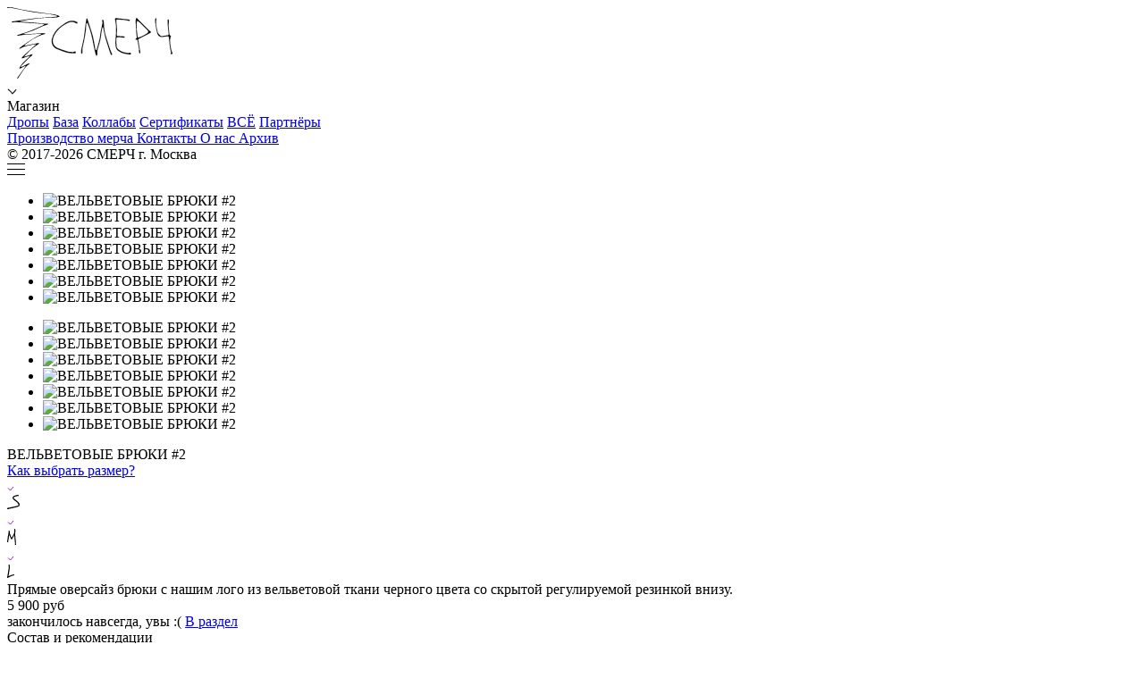

--- FILE ---
content_type: text/html; charset=UTF-8
request_url: https://smerch.me/dropi/2/velvetovye-bryuki-/
body_size: 39875
content:

<!doctype html>
<html lang="ru" style='--color:#000000'>
<head>
    <meta charset="UTF-8">
    <meta name="viewport" content="width=device-width,initial-scale=1,user-scalable=no">
    <meta name="format-detection" content="telephone=no">
    <meta http-equiv="X-UA-Compatible" content="ie=edge">
    <link rel="shortcut icon" href="/local/templates/smerch/assets/favicon.ico">
    <title>ВЕЛЬВЕТОВЫЕ БРЮКИ #2</title>
        	
    <meta http-equiv="Content-Type" content="text/html; charset=UTF-8" />
<script data-skip-moving="true">(function(w, d, n) {var cl = "bx-core";var ht = d.documentElement;var htc = ht ? ht.className : undefined;if (htc === undefined || htc.indexOf(cl) !== -1){return;}var ua = n.userAgent;if (/(iPad;)|(iPhone;)/i.test(ua)){cl += " bx-ios";}else if (/Windows/i.test(ua)){cl += ' bx-win';}else if (/Macintosh/i.test(ua)){cl += " bx-mac";}else if (/Linux/i.test(ua) && !/Android/i.test(ua)){cl += " bx-linux";}else if (/Android/i.test(ua)){cl += " bx-android";}cl += (/(ipad|iphone|android|mobile|touch)/i.test(ua) ? " bx-touch" : " bx-no-touch");cl += w.devicePixelRatio && w.devicePixelRatio >= 2? " bx-retina": " bx-no-retina";if (/AppleWebKit/.test(ua)){cl += " bx-chrome";}else if (/Opera/.test(ua)){cl += " bx-opera";}else if (/Firefox/.test(ua)){cl += " bx-firefox";}ht.className = htc ? htc + " " + cl : cl;})(window, document, navigator);</script>


<link href="/bitrix/js/ui/design-tokens/dist/ui.design-tokens.min.css?174312733423463" type="text/css"  rel="stylesheet" />
<link href="/bitrix/js/ui/fonts/opensans/ui.font.opensans.min.css?16654675002320" type="text/css"  rel="stylesheet" />
<link href="/bitrix/js/main/popup/dist/main.popup.bundle.min.css?174312748026589" type="text/css"  rel="stylesheet" />
<link href="/bitrix/cache/css/s1/smerch/page_11576f3b220449bee69c7c7fed5a8a70/page_11576f3b220449bee69c7c7fed5a8a70_v1.css?1766741833379" type="text/css"  rel="stylesheet" />
<link href="/bitrix/cache/css/s1/smerch/template_9538d3cbf035f74402391ee27215ea7b/template_9538d3cbf035f74402391ee27215ea7b_v1.css?1766741083309614" type="text/css"  data-template-style="true" rel="stylesheet" />




<script type='text/javascript' data-skip-moving='true'>window['grecaptchaOptions']={'theme':'light','badge':'bottomright','action':'ecommerce','version':'3','lang':'ru','key':'6LcXv_saAAAAAHGmJ4jVAuUIki8bW7CHqZ_huT3O'};</script>
<script type="text/javascript" data-skip-moving="true">(function(window, document, scriptTag, renderFunciton, options) {

    window.onRecaptchaSdkLoaded = function() {
        window[renderFunciton].args = window[renderFunciton].args || [];
        for (var i = 0; i < window[renderFunciton].args.length; i++) {
            var recaptchaId = window[renderFunciton].args[i][0];
            realRenderRecaptchaById(recaptchaId);
        }

        window[renderFunciton] = function(id) {
            realRenderRecaptchaById(id);
        };
    };

    function realRenderRecaptchaById(id) {
        var recaptchaElement = document.getElementById(id);
        if (!recaptchaElement) {
            return;
        }
        if (recaptchaElement.className.indexOf('g-recaptcha-container') < 0) {
            return;
        }
        if (!!recaptchaElement.children.length) {
            return;
        }

        if (window[options].version == 3) {
            var clientId = grecaptcha.render(id, {
                'sitekey': window[options].key,
                'theme' : window[options].theme,
                'size' : 'invisible',
                'badge' : window[options].badge,
                'action': window[options].action
            });
            grecaptcha.ready(function() {
                grecaptcha.execute(clientId);
            });
        }
        if (window[options].version == 2) {
            grecaptcha.render(id, {
                'sitekey': window[options].key,
                'theme' : window[options].theme
            });
        }
        if (window[options].version == 1) {
            var form = recaptchaElement.closest("form");
            var clientId = grecaptcha.render(id, {
                'sitekey': window[options].key,
                'theme' : window[options].theme,
                'size' : 'invisible',
                'badge' : window[options].badge,
                'callback' : function(response) {
                    form.querySelector('[type="submit"]').click();
                }
            });

            BX.bind(form, 'submit', function(e) {
                if (form.querySelector('.g-recaptcha-response').value == "") {
                    grecaptcha.execute(clientId);
                    e.preventDefault();
                }
            });

        }

        if (window[options].version != 2) {
            document.getElementById(id).parentElement.querySelectorAll('.mf-req').forEach((element, index) => {
                element.style.display = "none";
            });
        }
    }

    window[renderFunciton] = window[renderFunciton] ||
        function() {
            window[renderFunciton].args = window[renderFunciton].args || [];
            window[renderFunciton].args.push(arguments);

            // Load reCAPTCHA SDK if it does not exist on page
            var recaptchaScriptId = 'recaptchaApiLoader';
            if (document.getElementById(recaptchaScriptId)) {
                return;
            }

            var recaptchaScript = document.createElement(scriptTag);
            recaptchaScript.id = recaptchaScriptId;
            recaptchaScript.async = true;
            recaptchaScript.src = '//www.google.com/recaptcha/api.js?hl=' +
                window[options].lang +
                '&onload=onRecaptchaSdkLoaded&render=explicit';
            document.head.appendChild(recaptchaScript);
        };
})(window, document, 'script', 'renderGrecaptchaById', 'grecaptchaOptions');</script>
<script type="extension/settings" data-extension="currency.currency-core">{"region":"ru"}</script>



<!-- dev2fun module opengraph -->
<meta property="og:title" content="ВЕЛЬВЕТОВЫЕ БРЮКИ"/>
<meta property="og:description" content="Прямые оверсайз брюки с нашим лого из вельветовой ткани черного цвета со скрытой регулируемой резинкой внизу."/>
<meta property="og:url" content="https://smerch.me/dropi/2/velvetovye-bryuki-/"/>
<meta property="og:type" content="website"/>
<meta property="og:site_name" content="Смерч"/>
<meta property="og:image" content="https://smerch.me/upload/resize_cache/iblock/2f4/o70xb872cdld23bfznlb7pn7127d38a7/500_1000_1/1.jpg"/>
<meta property="og:image:type" content="image/jpeg"/>
<meta property="og:image:width" content="500"/>
<meta property="og:image:height" content="500"/>
<!-- /dev2fun module opengraph -->



</head>
<body>
<!--'start_frame_cache_disclaimer'--><!--'end_frame_cache_disclaimer'--><header class="header">
	
        <div class="header__inner">
            <a class="header__logo" href="/">
                <img src="/local/templates/smerch/assets/img/header/logo.svg" alt="logo">
			</a>
            
    <nav class="header__nav">
        <div class="header__nav-container">
                                                    <div class="header__nav-drop">
                        <div class="header__nav-drop-container">
                            <div class="header__nav-drop-arrow"><img src="/local/templates/smerch/assets/img/header/arrow-down.svg" alt="arrow">
                            </div>
                            <div class="header__nav-drop-title  active ">Магазин</div>
                        </div>
                                                    <div class="header__nav-drop-body">
                                <div class="header__nav-drop-menu">
                                                                            <a href="/dropi/" class="header__nav-link">Дропы</a>
                                                                            <a href="/baza/" class="header__nav-link">База</a>
                                                                            <a href="/kollabi/" class="header__nav-link">Коллабы</a>
                                                                            <a href="/baza/podarok-drugu/" class="header__nav-link">Сертификаты</a>
                                                                            <a href="/everything/" class="header__nav-link">ВСЁ</a>
                                                                            <a href="/partneri/" class="header__nav-link">Партнёры</a>
                                                                    </div>
                            </div>
                                                </div>
                                                        <a
                            href="/merch/"
                            class="header__nav-link header__nav-link_merch"
                    >
                       <span> Производство мерча</span>
                    </a>
                                                        <a
                            href="/kontakti/"
                            class="header__nav-link header__nav-link_contacts"
                    >
                       <span> Контакты</span>
                    </a>
                                                        <a
                            href="/info/o-nas/"
                            class="header__nav-link header__nav-link_about"
                    >
                       <span> О нас</span>
                    </a>
                                                        <a
                            href="/arhiv/"
                            class="header__nav-link header__nav-link_smerchbook"
                    >
                       <span> Архив</span>
                    </a>
                                            </div>
        <div class="header__nav-close"></div>
        <div class="header__nav-copyright" data-nosnippet>
            © 2017-2026 СМЕРЧ г. Москва
        </div>
    </nav>

    <div id="bx_basketFKauiI" class="header__links">
    <a class="" href="/info/o-nas/"></a>
    		<a href="/personal/" class=" "></a>
        		<a href="/personal/cart/" class="">
			<div id="bx_basketFKauiI_frame">
                <!--'start_frame_cache_bx_basketFKauiI_frame'--><!--'end_frame_cache_bx_basketFKauiI_frame'-->			</div>
		</a>
        
</div>
            <div class="header__mobile-nav"><img src="/local/templates/smerch/assets/img/header/mobile-nav.svg" alt=""></div>
        </div>
            <!-- Yandex.Metrika counter -->
        <noscript>
        <div><img src="https://mc.yandex.ru/watch/86015825" style="position:absolute; left:-9999px;" alt=""/></div>
    </noscript>
    <!-- /Yandex.Metrika counter -->
</header>

<main class="main main_">

	<div class="container container_bg" itemscope itemtype="http://schema.org/Product">
		<div class="product" id="bx_117848907_808">
			<div class="product__slider">
				<div class="product__slider-inner">
                    <div class="product__slider-close"></div>
					<div class="splide" id="splide-primary">
						<div class="splide__track">
							<ul class="splide__list">

                                									<li class="splide__slide">
										<div class="splide__slide-image">
											<img src="/upload/iblock/c56/re83eb0tlumtlkvkmhb2l55d84xmx3ut/11.jpg" alt="ВЕЛЬВЕТОВЫЕ БРЮКИ #2"
											     title="ВЕЛЬВЕТОВЫЕ БРЮКИ #2" itemprop="image">
										</div>
									</li>
                                    									<li class="splide__slide">
										<div class="splide__slide-image">
											<img src="/upload/iblock/da5/zx3ax52nh0zli8yoyyjx0rxiu45qm96e/44.jpg" alt="ВЕЛЬВЕТОВЫЕ БРЮКИ #2"
											     title="ВЕЛЬВЕТОВЫЕ БРЮКИ #2">
										</div>
									</li>
                                    									<li class="splide__slide">
										<div class="splide__slide-image">
											<img src="/upload/iblock/d68/bb6mj70y85grejx5dqnl5dxiew7l5uag/22.jpg" alt="ВЕЛЬВЕТОВЫЕ БРЮКИ #2"
											     title="ВЕЛЬВЕТОВЫЕ БРЮКИ #2">
										</div>
									</li>
                                    									<li class="splide__slide">
										<div class="splide__slide-image">
											<img src="/upload/iblock/b00/kw63cwdlwa0mt8m2lw3s88gje63iy6s6/33.jpg" alt="ВЕЛЬВЕТОВЫЕ БРЮКИ #2"
											     title="ВЕЛЬВЕТОВЫЕ БРЮКИ #2">
										</div>
									</li>
                                    									<li class="splide__slide">
										<div class="splide__slide-image">
											<img src="/upload/iblock/517/fx8r2lzqi4m9kg1hip65x4wniohqp7bp/fut1.jpg" alt="ВЕЛЬВЕТОВЫЕ БРЮКИ #2"
											     title="ВЕЛЬВЕТОВЫЕ БРЮКИ #2">
										</div>
									</li>
                                    									<li class="splide__slide">
										<div class="splide__slide-image">
											<img src="/upload/iblock/13d/8ije98s00vbtu06ovkehely9e2r0hncx/fut2.jpg" alt="ВЕЛЬВЕТОВЫЕ БРЮКИ #2"
											     title="ВЕЛЬВЕТОВЫЕ БРЮКИ #2">
										</div>
									</li>
                                    									<li class="splide__slide">
										<div class="splide__slide-image">
											<img src="/upload/iblock/c1a/ls0g0b41ik34j989kuera4gz9hgbh018/3.jpg" alt="ВЕЛЬВЕТОВЫЕ БРЮКИ #2"
											     title="ВЕЛЬВЕТОВЫЕ БРЮКИ #2">
										</div>
									</li>
                                    							</ul>
						</div>
					</div>
					<div class="splide" id="splide-thumbnails">
						<div class="splide__track">
							<ul class="splide__list">
                                									<li class="splide__slide">
										<img src="/upload/iblock/c56/re83eb0tlumtlkvkmhb2l55d84xmx3ut/11.jpg" alt="ВЕЛЬВЕТОВЫЕ БРЮКИ #2">
									</li>
                                    									<li class="splide__slide">
										<img src="/upload/iblock/da5/zx3ax52nh0zli8yoyyjx0rxiu45qm96e/44.jpg" alt="ВЕЛЬВЕТОВЫЕ БРЮКИ #2">
									</li>
                                    									<li class="splide__slide">
										<img src="/upload/iblock/d68/bb6mj70y85grejx5dqnl5dxiew7l5uag/22.jpg" alt="ВЕЛЬВЕТОВЫЕ БРЮКИ #2">
									</li>
                                    									<li class="splide__slide">
										<img src="/upload/iblock/b00/kw63cwdlwa0mt8m2lw3s88gje63iy6s6/33.jpg" alt="ВЕЛЬВЕТОВЫЕ БРЮКИ #2">
									</li>
                                    									<li class="splide__slide">
										<img src="/upload/iblock/517/fx8r2lzqi4m9kg1hip65x4wniohqp7bp/fut1.jpg" alt="ВЕЛЬВЕТОВЫЕ БРЮКИ #2">
									</li>
                                    									<li class="splide__slide">
										<img src="/upload/iblock/13d/8ije98s00vbtu06ovkehely9e2r0hncx/fut2.jpg" alt="ВЕЛЬВЕТОВЫЕ БРЮКИ #2">
									</li>
                                    									<li class="splide__slide">
										<img src="/upload/iblock/c1a/ls0g0b41ik34j989kuera4gz9hgbh018/3.jpg" alt="ВЕЛЬВЕТОВЫЕ БРЮКИ #2">
									</li>
                                    							</ul>
						</div>
					</div>
				</div>
			</div>
			<div class="product__info">
				<div class="info">
					<div class="info__wrap">
						<div class="info__top">
							<div class="info__name">ВЕЛЬВЕТОВЫЕ БРЮКИ #2</div>
                            
                                <div id="bx_117848907_808_skudiv">
                                                                                    <a class="info__link"
                                                   href="/info/kak_vibrat_razmer/?code=bryuki#bryuki"
                                                   target="_blank">Как выбрать размер?</a>
                                                                                    <div class="info__sizes" data-entity="sku-line-block">
                                                                                                <label class="info__sizes-item" title="S"
                                                           data-treevalue="30_2"
                                                           data-onevalue="2">
                                                        <span class="info__sizes-item-check">
                                                            <svg width="8" height="6" viewBox="0 0 8 6" fill="none" xmlns="http://www.w3.org/2000/svg">
                                                                <path d="M1 2.42857L3.57143 5L7 1" stroke="#9E17CA"/>
                                                            </svg>
                                                        </span>
                                                                                                                    <div class="info__sizes-item-image" title="S">
                                                                <svg width="14" height="16" viewBox="0 0 14 16" fill="none" xmlns="http://www.w3.org/2000/svg">
<path d="M13.9947 10.722C13.9947 10.5892 13.9617 10.4564 13.9287 10.3568L13.8956 10.2573C13.8626 10.1909 13.8626 10.1245 13.8296 10.0249C13.7966 9.92531 13.7305 9.82573 13.6975 9.72614L13.6645 9.65975C13.6314 9.56017 13.5654 9.42739 13.4993 9.3278C13.4002 9.16183 13.3012 8.99585 13.2021 8.86307L13.1691 8.82987C13.037 8.6639 12.9048 8.46473 12.7397 8.29875C12.7067 8.26556 12.7067 8.26556 12.6737 8.23236L12.5416 8.06639C12.4425 7.9668 12.3764 7.86722 12.2773 7.76763C12.2113 7.70124 12.1122 7.60166 12.0462 7.53527L11.4847 7.03734C11.4517 7.00415 11.4187 7.00415 11.4187 6.97095C11.2866 6.83817 11.1875 6.77178 11.0554 6.70539C11.0223 6.6722 10.9563 6.6722 10.9233 6.639L10.7912 6.53942C10.6591 6.43983 10.527 6.34025 10.4279 6.20747C10.2958 6.07469 10.1306 5.94191 9.99853 5.84232L9.89945 5.77593C9.8334 5.70954 9.73432 5.67635 9.66827 5.60996C9.60221 5.57676 9.56919 5.54357 9.50314 5.51037C9.47011 5.47718 9.43708 5.47718 9.40406 5.44398C9.37103 5.41079 9.30498 5.37759 9.27195 5.3444C9.2059 5.3112 9.17287 5.27801 9.10682 5.24481C9.00774 5.17842 8.90866 5.11203 8.87564 5.04564C8.80958 4.94606 8.74353 4.91286 8.7105 4.87967L8.64445 4.84647C8.5784 4.81328 8.54537 4.78008 8.47932 4.71369C8.28116 4.54772 8.083 4.34855 7.88485 4.18257C7.81879 4.11618 7.75274 4.04979 7.68669 3.9834C7.58761 3.85062 7.48853 3.71784 7.35643 3.58506C7.35643 3.58506 7.35643 3.58506 7.35643 3.55187L7.3234 3.48548V3.51867C7.3234 3.48548 7.3234 3.41909 7.29037 3.3527C7.25735 3.28631 7.25735 3.25311 7.25735 3.25311C7.29037 3.15353 7.3234 3.02075 7.4555 2.88797C7.52156 2.82158 7.58761 2.72199 7.65366 2.6556C7.75274 2.55602 7.88485 2.45643 8.01695 2.39004C8.01695 2.39004 8.04998 2.39004 8.04998 2.35685C8.24814 2.29046 8.41327 2.22407 8.61143 2.12448L8.74353 2.05809C8.84261 2.0249 8.94169 1.9917 9.00774 1.92531L9.07379 1.89212C9.10682 1.85892 9.17287 1.85892 9.2059 1.82573L9.27195 1.79253C9.43708 1.75934 9.56919 1.72614 9.73432 1.65975H9.76735C9.80037 1.65975 9.8334 1.65975 9.86643 1.65975C10.0646 1.65975 10.1967 1.65975 10.3288 1.59336L10.3948 1.56017C10.4939 1.52697 10.626 1.49378 10.7251 1.46058C10.8242 1.42739 10.8902 1.42739 10.9893 1.39419L11.1875 1.361C11.2535 1.361 11.2866 1.361 11.3196 1.3278C11.3526 1.3278 11.4187 1.3278 11.4847 1.3278C11.5838 1.3278 11.7159 1.3278 11.815 1.29461H11.848C11.9141 1.29461 11.9801 1.29461 12.0792 1.29461C12.2113 1.361 12.3104 1.39419 12.3434 1.39419C12.5085 1.42739 12.6737 1.361 12.8058 1.26141C12.9379 1.16183 13.0039 0.995851 13.0039 0.829875C13.0039 0.59751 12.7727 0.232365 12.5746 0.13278C12.4755 0.0995851 12.4095 0.06639 12.3104 0.06639C12.2773 0.06639 12.2773 0.06639 12.2443 0.06639C12.2113 0.033195 12.1452 0.033195 12.0792 0C12.0462 0 11.881 0 11.7159 0.033195C11.6168 0.06639 11.4847 0.0995851 11.3196 0.0995851C11.2205 0.0995851 11.1214 0.0995851 11.0554 0.13278C10.9563 0.165975 10.8902 0.165975 10.7912 0.19917C10.6921 0.232365 10.626 0.232365 10.527 0.26556C10.4609 0.298755 10.3948 0.298755 10.3288 0.33195L10.1637 0.365145C10.0976 0.39834 10.0316 0.39834 9.93248 0.431535C9.80037 0.46473 9.70129 0.497925 9.56919 0.497925C9.53616 0.497925 9.50314 0.497925 9.47011 0.53112L9.13985 0.59751C9.10682 0.59751 9.07379 0.59751 9.04077 0.630705C8.94169 0.630705 8.87564 0.6639 8.80958 0.697095C8.77656 0.697095 8.74353 0.73029 8.7105 0.73029H8.67748C8.61143 0.763485 8.54537 0.79668 8.47932 0.829875C8.44629 0.86307 8.38024 0.896266 8.38024 0.896266C8.24814 0.929461 8.11603 0.995851 8.04998 1.02905C7.98393 1.06224 7.88485 1.09544 7.81879 1.12863C7.68669 1.19502 7.58761 1.22822 7.4555 1.3278C7.22432 1.46058 7.02616 1.59336 6.86103 1.75934C6.79498 1.82573 6.6959 1.92531 6.62985 1.9917C6.59682 2.0249 6.56379 2.05809 6.53077 2.09129C6.33261 2.29046 6.26656 2.52282 6.2005 2.75519C6.16748 2.85477 6.13445 2.95436 6.13445 3.05394L6.10143 3.15353C6.10143 3.21992 6.0684 3.28631 6.0684 3.3527C6.0684 3.61826 6.13445 3.85062 6.26656 4.08299C6.33261 4.21577 6.43169 4.34855 6.53077 4.51452C6.62985 4.6473 6.76195 4.81328 6.89406 4.97925C6.99314 5.07884 7.05919 5.14523 7.15827 5.24481C7.19129 5.27801 7.22432 5.3112 7.25735 5.3444C7.29037 5.37759 7.29037 5.37759 7.3234 5.41079C7.35643 5.44398 7.38945 5.47718 7.42248 5.51037C7.4555 5.54357 7.48853 5.57676 7.52156 5.60996C7.55458 5.60996 7.55458 5.64315 7.58761 5.64315C7.62064 5.67635 7.65366 5.70954 7.65366 5.70954C7.71972 5.77593 7.75274 5.80913 7.81879 5.87552C7.91787 5.94191 8.01695 6.0083 8.083 6.10788L8.24814 6.24066C8.28116 6.27386 8.31419 6.27386 8.31419 6.30705C8.34721 6.34025 8.41327 6.37344 8.44629 6.43983C8.54537 6.50622 8.64445 6.57261 8.77656 6.639C8.80958 6.6722 8.84261 6.70539 8.90866 6.73859C9.00774 6.80498 9.10682 6.90456 9.23893 6.97095L9.33801 7.03734C9.43708 7.10373 9.50314 7.17012 9.56919 7.26971C9.63524 7.3361 9.70129 7.40249 9.76735 7.43568C9.80037 7.46888 9.86643 7.50207 9.89945 7.53527C9.9655 7.60166 9.99853 7.63485 10.0316 7.63485C10.2297 7.76763 10.3948 7.86722 10.56 8.03319C10.6921 8.16597 10.8572 8.29875 10.9893 8.43153C11.2205 8.6639 11.4517 8.92946 11.6829 9.19502L11.7489 9.26141C11.782 9.29461 11.848 9.361 11.848 9.361C11.881 9.46058 11.9471 9.49378 11.9801 9.52697L12.0131 9.56017L12.0462 9.59336L12.1452 9.75934C12.2443 9.92531 12.3434 10.0913 12.4425 10.2573C12.4755 10.3237 12.4755 10.3568 12.5085 10.4232C12.5416 10.4896 12.5746 10.556 12.5746 10.5892V10.6556C12.5746 10.7552 12.6076 10.8548 12.6406 10.9876C12.6406 11.0539 12.6406 11.0871 12.6406 11.1535V11.2863C12.6406 11.3195 12.6406 11.3527 12.6076 11.3859L12.5746 11.4191C12.5746 11.4191 12.5746 11.4523 12.5416 11.4523C12.5085 11.4855 12.5085 11.5187 12.4755 11.5519C12.4425 11.5851 12.4425 11.6183 12.4425 11.6183L12.3764 11.6846C12.2443 11.8174 12.1122 11.917 11.9801 11.9502C11.881 11.9834 11.782 12.0498 11.6829 12.083C11.6168 12.1162 11.5508 12.1494 11.4847 12.1826L11.4187 12.2158C11.2866 12.2822 11.1875 12.3154 11.0884 12.3154C10.9893 12.3485 10.9233 12.3485 10.8242 12.3817H10.7581C10.7251 12.3817 10.6921 12.4149 10.6591 12.4149C10.626 12.4149 10.626 12.4149 10.593 12.4481C10.2958 12.5145 9.99853 12.5477 9.70129 12.6473L9.76735 13.0124L9.66827 12.6473H9.60222C9.53616 12.6473 9.50314 12.6473 9.43708 12.6805L8.67748 12.8797C8.54537 12.9129 8.44629 12.9461 8.31419 12.9793C8.28116 12.9793 8.24814 13.0124 8.21511 13.0124C8.14906 13.0456 8.083 13.0456 8.01695 13.0456C7.9509 13.0456 7.88485 13.0456 7.81879 13.0456L7.3234 13.1452C7.25735 13.1452 7.22432 13.1784 7.15827 13.1784C7.05919 13.2116 6.96011 13.2448 6.86103 13.2448C6.72893 13.278 6.56379 13.3112 6.43169 13.3776C6.33261 13.4108 6.2005 13.444 6.10143 13.4772L5.93629 13.5104C5.80419 13.5436 5.67208 13.5768 5.573 13.5768C5.47393 13.5768 5.40787 13.61 5.34182 13.61H5.30879C5.20971 13.6432 5.11064 13.6432 5.01156 13.6763C4.9455 13.6763 4.91248 13.6763 4.84643 13.7095C4.78037 13.7427 4.68129 13.7427 4.61524 13.7759L4.45011 13.8091C4.28498 13.8423 4.11985 13.8755 3.95471 13.9087C3.88866 13.9419 3.78958 13.9419 3.72353 13.9419C3.62445 13.9751 3.52537 13.9751 3.42629 14.0083C3.36024 14.0415 3.26116 14.0415 3.19511 14.0747C3.12906 14.1079 3.063 14.1079 2.99695 14.1411C2.73274 14.2075 2.50156 14.2407 2.23735 14.2739C1.94011 14.2739 1.64287 14.3071 1.34564 14.3734C1.31261 14.3734 1.24656 14.4066 1.21353 14.4066C1.11445 14.4398 1.01537 14.4398 0.916293 14.5062L0.58603 14.5726C0.321819 14.6058 0.189714 14.805 0.123662 14.9046C-0.00844374 15.0705 -0.0414701 15.3361 0.0576089 15.5685C0.189714 15.834 0.453925 16 0.751162 15.9668C0.817214 15.9668 0.916293 15.9668 0.982346 15.9668C1.0484 15.9668 1.08142 15.9668 1.14748 15.9668H1.1805C1.21353 15.9336 1.24656 15.9336 1.27958 15.9668L1.37866 16C1.41169 16 1.47774 16 1.51077 16C1.6759 16 1.90708 15.9004 2.00616 15.668C2.00616 15.6349 2.03919 15.6349 2.03919 15.6017H2.23735C2.27037 15.6017 2.3034 15.6017 2.33643 15.5685C2.66669 15.5353 2.89787 15.5021 3.12906 15.4357C3.19511 15.4357 3.22814 15.4025 3.29419 15.4025L3.49235 15.3693C3.5584 15.3693 3.62445 15.3361 3.72353 15.3361C3.78958 15.3361 3.85564 15.3029 3.92169 15.3029L4.1859 15.2365C4.28498 15.2033 4.38406 15.2033 4.48314 15.1701C4.54919 15.1369 4.61524 15.1369 4.68129 15.1037C4.74735 15.0705 4.84643 15.0705 4.9455 15.0373C5.01156 15.0373 5.07761 15.0041 5.17669 14.971C5.20971 14.971 5.24274 14.971 5.24274 14.971C5.34182 14.971 5.4409 14.9378 5.53998 14.9378C5.573 14.9378 5.60603 14.9378 5.67208 14.9046C5.70511 14.9046 5.73814 14.9046 5.73814 14.8714H5.77116C5.93629 14.8714 6.0684 14.8382 6.16748 14.805H6.2005C6.23353 14.805 6.26656 14.805 6.29958 14.7718C6.36564 14.7718 6.39866 14.7718 6.46472 14.7386H6.49774C6.59682 14.7054 6.72893 14.7054 6.86103 14.639C6.89406 14.6058 6.92708 14.6058 6.96011 14.6058C7.09222 14.5726 7.22432 14.5394 7.35643 14.5062C7.38945 14.5062 7.4555 14.473 7.48853 14.4398C7.58761 14.4066 7.65366 14.4066 7.75274 14.3734C8.01695 14.3402 8.31419 14.3071 8.54537 14.2407C8.5784 14.2407 8.61143 14.2075 8.67748 14.2075H8.7105C8.74353 14.2075 8.80958 14.1743 8.84261 14.1743C8.90866 14.1743 8.97472 14.1411 9.04077 14.1411C9.10682 14.1411 9.17287 14.1079 9.23893 14.0747C9.30498 14.0415 9.37103 14.0415 9.43708 14.0083C9.60222 13.9751 9.76735 13.9419 9.89945 13.9087C9.9655 13.8755 10.0316 13.8755 10.0976 13.8423C10.1637 13.8423 10.2297 13.8091 10.2958 13.8091C10.3948 13.7759 10.4939 13.7759 10.593 13.7427C10.7251 13.7095 10.8572 13.7095 11.0223 13.6432H11.0554C11.1214 13.61 11.2205 13.5768 11.2866 13.5768C11.4517 13.5436 11.6168 13.4772 11.7489 13.4108C11.782 13.3776 11.848 13.3776 11.881 13.3444C11.9801 13.3112 12.0462 13.278 12.1452 13.2448C12.2113 13.2116 12.3104 13.1784 12.3764 13.1452C12.6076 13.0456 12.8388 12.9461 13.0039 12.7801C13.136 12.6473 13.3012 12.5145 13.4333 12.3817C13.5984 12.2158 13.6975 12.0166 13.7635 11.8838C13.8626 11.6846 13.8956 11.4855 13.9287 11.3195C14.0277 11.1203 13.9947 10.888 13.9947 10.722Z" fill="black"/>
</svg>
                                                            </div>
                                                                                                                </label>

                                                                                                        <label class="info__sizes-item" title="M"
                                                           data-treevalue="30_3"
                                                           data-onevalue="3">
                                                        <span class="info__sizes-item-check">
                                                            <svg width="8" height="6" viewBox="0 0 8 6" fill="none" xmlns="http://www.w3.org/2000/svg">
                                                                <path d="M1 2.42857L3.57143 5L7 1" stroke="#9E17CA"/>
                                                            </svg>
                                                        </span>
                                                                                                                    <div class="info__sizes-item-image" title="M">
                                                                <svg width="10" height="18" viewBox="0 0 10 18" fill="none" xmlns="http://www.w3.org/2000/svg">
<path d="M9.91177 17.4661C9.91177 17.3326 9.91177 17.2325 9.88235 17.0991C9.85294 16.9656 9.85294 16.8321 9.85294 16.6653C9.85294 16.5985 9.85294 16.4984 9.85294 16.4317V15.9312L9.82353 15.7977C9.82353 15.7643 9.82353 15.731 9.82353 15.6976C9.82353 15.6642 9.82353 15.6309 9.82353 15.5975C9.82353 15.5641 9.82353 15.4974 9.82353 15.464L9.79412 14.83C9.79412 14.7633 9.79412 14.6966 9.79412 14.6298C9.79412 14.5631 9.79412 14.463 9.76471 14.3962C9.76471 14.3295 9.73529 14.2294 9.73529 14.1627V14.1293C9.73529 14.0959 9.73529 14.0292 9.73529 13.9958C9.73529 13.8957 9.73529 13.7956 9.70588 13.6955V13.4953C9.70588 13.3952 9.70588 13.3285 9.67647 13.2284C9.64706 13.0949 9.64706 12.9281 9.61765 12.7946C9.61765 12.6945 9.58823 12.5944 9.58823 12.5276C9.58823 12.4943 9.58824 12.4275 9.55882 12.3942C9.55882 12.3608 9.55882 12.2941 9.52941 12.2607C9.52941 12.194 9.52941 12.1272 9.5 12.0605V11.8936C9.5 11.8269 9.5 11.7602 9.47059 11.6934C9.44118 11.5933 9.44118 11.4932 9.41177 11.4265L9.38235 11.1929C9.38235 11.1595 9.38235 11.1595 9.38235 11.1262C9.38235 10.9927 9.41177 10.8259 9.38235 10.659C9.38235 10.6257 9.38235 10.5923 9.38235 10.5589C9.38235 10.4588 9.38235 10.3587 9.35294 10.2252C9.35294 10.025 9.32353 9.85819 9.26471 9.72472V9.65798C9.23529 9.55788 9.23529 9.49114 9.20588 9.39104C9.20588 9.29093 9.20588 9.2242 9.17647 9.12409V8.95725C9.17647 8.92388 9.17647 8.85715 9.14706 8.85715C9.14706 8.75704 9.14706 8.69031 9.14706 8.5902V8.38999C9.14706 8.35663 9.14706 8.28989 9.11765 8.22315C9.11765 8.18979 9.11765 8.18979 9.08824 8.15642C9.08824 8.05631 9.08824 7.95621 9.05882 7.8561L9.11765 7.45569C9.11765 7.32222 9.11765 7.15538 9.08824 7.0219C9.08824 6.88843 9.08824 6.75496 9.08824 6.65485C9.08824 6.58812 9.08824 6.52138 9.08824 6.48801C9.08824 6.42128 9.08824 6.32117 9.08824 6.25444C9.08824 6.1877 9.08824 6.12097 9.08824 6.05423C9.08824 6.02086 9.08824 5.95412 9.08824 5.92076C9.08824 5.85402 9.08824 5.82065 9.08824 5.75392C9.08824 5.68718 9.08824 5.62044 9.08824 5.52034C9.08824 5.48697 9.08824 5.4536 9.08824 5.42023C9.08824 5.32013 9.11765 5.22003 9.08824 5.08655V5.01982C9.08824 4.91971 9.08824 4.85298 9.08824 4.75287C9.08824 4.71951 9.08824 4.65277 9.08824 4.6194C9.08824 4.58603 9.08824 4.5193 9.08824 4.48593C9.08824 4.41919 9.08824 4.31909 9.11765 4.25235V4.08551C9.11765 4.05214 9.11765 4.01878 9.11765 3.98541C9.11765 3.95204 9.11765 3.91867 9.11765 3.8853C9.11765 3.81857 9.14706 3.75183 9.14706 3.6851C9.14706 3.61836 9.17647 3.55162 9.17647 3.48489C9.17647 3.45152 9.17647 3.38478 9.17647 3.35141C9.17647 3.31805 9.17647 3.31805 9.17647 3.28468C9.17647 3.18457 9.20588 3.11784 9.20588 3.01773C9.20588 2.98437 9.23529 2.91763 9.23529 2.88426C9.23529 2.85089 9.23529 2.81752 9.26471 2.81752C9.29412 2.71742 9.32353 2.61732 9.32353 2.48384C9.32353 2.25027 9.32353 2.01669 9.32353 1.78311V1.58291C9.32353 1.4828 9.32353 1.34933 9.26471 1.24923C9.26471 1.21586 9.26471 1.21586 9.26471 1.18249C9.26471 1.11575 9.23529 1.04902 9.20588 0.982281L9.14706 0.848809C9.11765 0.782072 9.11765 0.748704 9.08824 0.681968C9.11765 0.681968 9.11765 0.615232 9.08824 0.581864C9.05882 0.515128 9.05882 0.48176 9.02941 0.415024C8.94118 0.114711 8.67647 -0.0521294 8.38235 0.0146067C8.08824 0.0479748 7.88235 0.348287 7.91177 0.681968C7.91177 0.815441 7.94118 0.915545 7.97059 1.01565V1.04902C8 1.11575 8 1.14912 8.02941 1.21586C8.05882 1.31596 8.05882 1.3827 8.08824 1.51617C8.08824 1.68301 8.08824 1.84985 8.11765 2.01669V2.25027C8.11765 2.35037 8.11765 2.48384 8.11765 2.58395C8.11765 2.65068 8.11765 2.71742 8.11765 2.78416C8.11765 2.81752 8.11765 2.85089 8.11765 2.88426V3.01773C8.08824 3.21794 8.08824 3.38478 8.02941 3.55162C8 3.65173 7.97059 3.71846 7.97059 3.81857C7.97059 3.8853 7.94118 3.95204 7.94118 3.98541C7.94118 4.05214 7.91177 4.15225 7.91177 4.21898C7.91177 4.25235 7.91176 4.25235 7.88235 4.28572C7.85294 4.31909 7.85294 4.35246 7.85294 4.41919C7.82353 4.48593 7.82353 4.55266 7.79412 4.6194C7.76471 4.7195 7.73529 4.81961 7.70588 4.88635C7.67647 4.98645 7.64706 5.05319 7.61765 5.15329C7.58824 5.22003 7.55882 5.28676 7.52941 5.3535C7.5 5.42024 7.47059 5.48697 7.44118 5.58708C7.41176 5.65381 7.38235 5.75392 7.35294 5.82065C7.32353 5.88739 7.29412 5.95412 7.26471 6.02086C7.23529 6.0876 7.17647 6.1877 7.14706 6.25444L7.08824 6.32117C7.05882 6.35454 7.05882 6.38791 7.02941 6.42128C6.97059 6.52138 6.91176 6.65485 6.85294 6.75496C6.82353 6.78833 6.82353 6.85506 6.79412 6.88843C6.79412 6.88843 6.79412 6.88843 6.79412 6.9218C6.73529 6.98853 6.70588 7.05527 6.67647 7.12201L6.55882 7.32222C6.52941 7.38895 6.47059 7.45569 6.44118 7.55579C6.41177 7.58916 6.38235 7.6559 6.38235 7.68926C6.35294 7.72263 6.35294 7.756 6.32353 7.82274C6.29412 7.8561 6.26471 7.92284 6.23529 7.95621C6.20588 8.02294 6.17647 8.05631 6.14706 8.12305C6.11765 8.15642 6.11765 8.18979 6.08824 8.25652C6.08824 8.28989 6.05882 8.28989 6.05882 8.32326C5.97059 8.42336 5.91176 8.55683 5.85294 8.65694C5.82353 8.72367 5.79412 8.79041 5.73529 8.85715C5.70588 8.92388 5.67647 8.95725 5.67647 8.99062C5.58824 9.09072 5.52941 9.19083 5.5 9.25756C5.47059 9.29093 5.47059 9.3243 5.44118 9.35767C5.41177 9.4244 5.35294 9.49114 5.32353 9.55788L5.23529 9.69135C5.20588 9.72472 5.20588 9.75808 5.17647 9.79145C5.14706 9.82482 5.11765 9.85819 5.11765 9.89156L5.02941 10.025C5 10.0584 5 10.0918 4.97059 10.1251L4.94118 10.0584C4.91176 10.025 4.91177 9.99166 4.88235 9.95829C4.88235 9.92492 4.85294 9.92493 4.85294 9.89156C4.82353 9.85819 4.82353 9.79145 4.79412 9.75808C4.73529 9.62461 4.67647 9.52451 4.64706 9.39104L4.5 9.05736C4.44118 8.92388 4.38235 8.75704 4.29412 8.62357C4.26471 8.52347 4.23529 8.45673 4.17647 8.35663L4.11765 8.18979C4.08824 8.15642 4.08824 8.12305 4.05882 8.08968L4.02941 8.02295C4 7.95621 3.97059 7.92284 3.97059 7.8561C3.94118 7.78937 3.94118 7.72263 3.91176 7.6559L3.88235 7.52242C3.85294 7.45569 3.82353 7.38895 3.82353 7.32222C3.82353 7.28885 3.79412 7.25548 3.79412 7.22211C3.76471 7.15538 3.76471 7.08864 3.73529 7.0219C3.70588 6.95517 3.67647 6.88843 3.64706 6.82169C3.61765 6.75496 3.61765 6.72159 3.58824 6.65485C3.58824 6.62149 3.55882 6.58812 3.55882 6.55475C3.52941 6.42128 3.5 6.28781 3.38235 6.12096L3.35294 6.02086C3.32353 5.92076 3.29412 5.82065 3.26471 5.72055C3.23529 5.65381 3.23529 5.58708 3.20588 5.48697C3.17647 5.3535 3.14706 5.22003 3.08824 5.08655C3.05882 4.98645 3.02941 4.88635 3 4.81961C2.97059 4.71951 2.94118 4.6194 2.91176 4.5193C2.94118 4.45256 2.94118 4.35246 2.94118 4.25235C2.94118 4.15225 2.91176 4.05214 2.91176 3.95204L2.97059 3.65173C2.97059 3.55162 2.94118 3.45152 2.94118 3.38478C2.94118 3.25131 2.94118 3.08447 2.91176 2.951C2.88235 2.85089 2.85294 2.75079 2.79412 2.65068L2.76471 2.55058C2.73529 2.45048 2.67647 2.38374 2.61765 2.317L2.47059 2.15016C2.38235 2.08343 2.17647 1.94996 1.91176 2.08343C1.70588 2.18353 1.58824 2.45048 1.61765 2.68405C1.61765 2.78416 1.64706 2.85089 1.67647 2.88426V2.91763C1.64706 3.01773 1.64706 3.11784 1.67647 3.15121V3.18457L1.64706 3.35141C1.61765 3.45152 1.58824 3.55162 1.58824 3.6851C1.55882 3.75183 1.58824 3.81857 1.58824 3.8853C1.58824 3.8853 1.58824 3.8853 1.58824 3.91867C1.58824 3.98541 1.55882 4.01878 1.55882 4.08551C1.52941 4.31909 1.5 4.55266 1.47059 4.78624C1.47059 4.88635 1.44118 4.98645 1.44118 5.05319C1.44118 5.15329 1.41176 5.28676 1.41176 5.38687C1.38235 5.65381 1.32353 5.88739 1.26471 6.15433L1.20588 6.42128C1.20588 6.45465 1.20588 6.45465 1.20588 6.48801C1.20588 6.55475 1.17647 6.58812 1.17647 6.65485C1.17647 6.75496 1.14706 6.82169 1.14706 6.9218C1.11765 7.05527 1.11765 7.18874 1.08824 7.32222C1.08824 7.38895 1.05882 7.45569 1.05882 7.55579C1.05882 7.62253 1.05882 7.68926 1.02941 7.72263C0.911765 7.82274 0.882353 7.92284 0.882353 8.02295C0.882353 8.05631 0.882353 8.12305 0.852941 8.18979C0.823529 8.32326 0.794118 8.4901 0.794118 8.62357L0.647059 9.65798C0.647059 9.72472 0.617647 9.82482 0.617647 9.89156C0.617647 9.95829 0.617647 10.025 0.617647 10.0918V10.1251C0.617647 10.1919 0.588235 10.292 0.588235 10.3587C0.588235 10.4588 0.558824 10.5256 0.558824 10.5589C0.529412 10.659 0.529412 10.7258 0.529412 10.7591V10.8259V10.8592L0.5 11.0261C0.470588 11.2263 0.441176 11.4599 0.411765 11.6601C0.382353 11.8269 0.352941 11.9937 0.323529 12.194C0.294118 12.3274 0.264706 12.4609 0.264706 12.5944C0.235294 12.7278 0.205882 12.8947 0.205882 13.0282L0.176471 13.2617C0.176471 13.3285 0.176471 13.3618 0.147059 13.4286C0.147059 13.4619 0.147059 13.4953 0.117647 13.5287C0.117647 13.562 0.0882353 13.6288 0.0882353 13.6955C0.0588235 13.829 0.0588235 13.9625 0.0294118 14.0626C0 14.196 0 14.3295 0 14.463C0 14.7967 0.235294 15.097 0.529412 15.1303C0.852941 15.1637 1.11765 14.9301 1.17647 14.5297C1.17647 14.463 1.17647 14.3962 1.20588 14.3295C1.20588 14.2628 1.23529 14.1627 1.23529 14.0959L1.26471 13.9291C1.29412 13.6955 1.32353 13.4619 1.35294 13.2617C1.38235 13.0282 1.44118 12.8279 1.47059 12.5944L1.52941 12.2941C1.52941 12.2607 1.52941 12.2273 1.52941 12.194L1.55882 12.0605C1.55882 11.9604 1.58824 11.8603 1.58824 11.7935C1.58824 11.6934 1.61765 11.6267 1.61765 11.5266C1.61765 11.4265 1.64706 11.3598 1.64706 11.2596C1.64706 11.1929 1.64706 11.1595 1.67647 11.0928C1.67647 11.0594 1.67647 10.9927 1.70588 10.9593C1.70588 10.8926 1.73529 10.8592 1.73529 10.7925C1.73529 10.659 1.76471 10.5589 1.76471 10.4922C1.76471 10.4254 1.79412 10.3587 1.79412 10.2586C1.79412 10.1919 1.79412 10.1585 1.82353 10.0918C1.85294 9.95829 1.85294 9.82482 1.88235 9.69135C1.91176 9.59124 1.91176 9.45777 1.94118 9.35767C1.97059 9.09072 2.02941 8.82378 2.05882 8.55683V8.52347C2.05882 8.52347 2.05882 8.4901 2.05882 8.45673C2.08824 8.35663 2.11765 8.22315 2.11765 8.12305C2.14706 7.98958 2.17647 7.8561 2.20588 7.72263C2.23529 7.55579 2.26471 7.42232 2.29412 7.25548C2.29412 7.18874 2.32353 7.12201 2.32353 7.08864C2.35294 6.98853 2.38235 6.85506 2.41176 6.72159C2.41176 6.68822 2.41176 6.65485 2.44118 6.62149C2.47059 6.68822 2.47059 6.75496 2.5 6.82169C2.5 6.85506 2.52941 6.88843 2.52941 6.9218C2.55882 6.98853 2.55882 7.05527 2.58824 7.12201C2.61765 7.18874 2.64706 7.25548 2.67647 7.35558C2.70588 7.42232 2.73529 7.48906 2.73529 7.55579C2.76471 7.62253 2.76471 7.6559 2.79412 7.72263C2.82353 7.78937 2.85294 7.88947 2.85294 7.95621C2.91176 8.08968 2.97059 8.25652 3.02941 8.38999L3.14706 8.72367C3.17647 8.82378 3.20588 8.89052 3.23529 8.99062C3.29412 9.12409 3.35294 9.25756 3.41176 9.35767L3.55882 9.65798C3.61765 9.82482 3.70588 9.99166 3.76471 10.1251C3.76471 10.1251 3.76471 10.1585 3.79412 10.1585C3.82353 10.1919 3.82353 10.2586 3.85294 10.292C3.88235 10.3587 3.91176 10.4588 3.97059 10.5256L4.05882 10.7258C4.08824 10.7591 4.08824 10.8259 4.11765 10.8592L4.14706 10.9593C4.20588 11.0928 4.29412 11.2596 4.41177 11.3931L4.5 11.4932C4.55882 11.56 4.61765 11.6267 4.70588 11.6601C4.88235 11.7602 5.08824 11.7602 5.26471 11.6601L5.47059 11.8603L5.44118 11.4932C5.5 11.4599 5.55882 11.3931 5.61765 11.2596C5.67647 11.1929 5.73529 11.1262 5.73529 11.0594L5.79412 10.9593C5.88235 10.8259 5.94118 10.6924 6.02941 10.5923C6.05882 10.5255 6.08824 10.4922 6.14706 10.4254L6.23529 10.292C6.29412 10.1919 6.35294 10.0918 6.41176 10.025C6.44118 9.99166 6.47059 9.92493 6.47059 9.89156C6.47059 9.85819 6.5 9.85819 6.5 9.82482L6.58824 9.69135C6.61765 9.62461 6.67647 9.55788 6.70588 9.49114C6.73529 9.45777 6.73529 9.39104 6.76471 9.35767C6.76471 9.3243 6.79412 9.29093 6.79412 9.29093L6.82353 9.2242C6.91177 9.09072 7 8.92388 7.08824 8.75704C7.11765 8.69031 7.14706 8.62357 7.17647 8.5902L7.26471 8.42336C7.29412 8.35663 7.32353 8.32326 7.35294 8.25652C7.38235 8.22315 7.41176 8.15642 7.44118 8.12305C7.47059 8.05631 7.5 7.98958 7.55882 7.92284C7.70588 7.68926 7.79412 7.52242 7.88235 7.32222L7.91177 7.28885C7.91177 7.25548 7.94118 7.25548 7.94118 7.22211C7.94118 7.35558 7.94118 7.48906 7.97059 7.62253V7.72263C7.97059 7.8561 7.97059 8.02294 8 8.15642C8 8.22315 8 8.32326 8.02941 8.38999C8.02941 8.45673 8.02941 8.52347 8.05882 8.55683C8.05882 8.5902 8.05882 8.65694 8.05882 8.69031C8.05882 8.75704 8.05882 8.85715 8.08824 8.92388C8.11765 9.15746 8.14706 9.39104 8.14706 9.62461C8.14706 9.72472 8.17647 9.82482 8.20588 9.92492L8.23529 10.1251C8.23529 10.1585 8.26471 10.1919 8.26471 10.2252C8.26471 10.292 8.29412 10.3921 8.29412 10.4588V10.5256C8.29412 10.5589 8.29412 10.5923 8.29412 10.6257C8.29412 10.6924 8.29412 10.7258 8.29412 10.7591C8.29412 10.9593 8.29412 11.1595 8.32353 11.3264V11.4599C8.35294 11.6267 8.35294 11.7602 8.38235 11.927L8.41177 12.1606C8.41177 12.2607 8.44118 12.3274 8.44118 12.4275L8.52941 13.195C8.52941 13.2617 8.55882 13.3618 8.55882 13.4286C8.55882 13.5954 8.58824 13.7289 8.58824 13.8957L8.61765 14.2961C8.61765 14.463 8.61765 14.5965 8.64706 14.7633C8.64706 14.83 8.64706 14.8968 8.67647 14.9969C8.67647 15.0636 8.67647 15.1303 8.70588 15.1637C8.73529 15.4974 8.73529 15.8644 8.76471 16.1981C8.76471 16.3316 8.76471 16.4984 8.76471 16.6319C8.76471 16.8321 8.76471 17.0323 8.79412 17.2325C8.79412 17.2993 8.79412 17.366 8.79412 17.4327V18L9.23529 17.8665C9.29412 17.8665 9.32353 17.8665 9.38235 17.8999L9.47059 17.9333L10 17.8999L9.91177 17.4661Z" fill="#000000"/>
</svg>
                                                            </div>
                                                                                                                </label>

                                                                                                        <label class="info__sizes-item" title="L"
                                                           data-treevalue="30_4"
                                                           data-onevalue="4">
                                                        <span class="info__sizes-item-check">
                                                            <svg width="8" height="6" viewBox="0 0 8 6" fill="none" xmlns="http://www.w3.org/2000/svg">
                                                                <path d="M1 2.42857L3.57143 5L7 1" stroke="#9E17CA"/>
                                                            </svg>
                                                        </span>
                                                                                                                    <div class="info__sizes-item-image" title="L">
                                                                <svg width="8" height="15" viewBox="0 0 8 15" fill="none" xmlns="http://www.w3.org/2000/svg">
<path d="M7.88901 11.2172C7.77232 11.0792 7.5973 10.9963 7.42228 10.9963C7.30559 10.9963 7.21808 11.0239 7.1014 11.0515C7.07223 11.0515 7.04306 11.0792 7.01389 11.0792C6.92638 11.1068 6.86804 11.1344 6.75135 11.162H6.72218C6.63467 11.1896 6.51799 11.2172 6.43048 11.2448C6.40131 11.2448 6.37214 11.2724 6.34297 11.2724L6.08043 11.3277C6.02209 11.3553 5.93458 11.3553 5.87624 11.3829C5.75956 11.4105 5.64287 11.4381 5.52619 11.4933C5.43868 11.5209 5.322 11.5486 5.20532 11.6038C5.17615 11.6038 5.11781 11.6314 5.08863 11.6314C5.05946 11.6314 5.03029 11.659 5.00112 11.659L4.91361 11.6866C4.85527 11.7142 4.79693 11.7142 4.73859 11.7418C4.68025 11.7694 4.65108 11.7694 4.56357 11.7971C4.5344 11.8247 4.47605 11.8247 4.44688 11.8523C4.41771 11.8523 4.38854 11.8799 4.3302 11.8799C4.27186 11.9075 4.21352 11.9075 4.15518 11.9351C3.98015 11.9903 3.80513 12.0732 3.63011 12.156H3.60094C3.51343 12.2112 3.39674 12.2388 3.30923 12.2941L3.07587 12.4045C2.95919 12.4597 2.87168 12.4873 2.75499 12.5426C2.5508 12.6254 2.31744 12.7082 2.11324 12.8463C2.11324 12.8463 2.08407 12.8463 2.08407 12.8739H2.0549C2.02573 12.9015 1.96739 12.9015 1.93822 12.9291C1.90905 12.9567 1.87988 12.9567 1.82154 12.9844L1.58817 13.1224C1.559 13.15 1.52983 13.15 1.50066 13.1776C1.50066 13.1776 1.47149 13.1776 1.47149 13.2052L1.61734 12.5702C1.61734 12.515 1.64651 12.4597 1.64651 12.4321C1.64651 12.3769 1.64651 12.3493 1.64651 12.2941C1.64651 12.2665 1.64651 12.2665 1.64651 12.2388C1.64651 12.2112 1.64651 12.1836 1.67568 12.156L1.70485 11.9903C1.7632 11.8799 1.7632 11.7971 1.79237 11.7142C1.79237 11.6314 1.82154 11.5486 1.82154 11.4381L1.85071 11.3C1.87988 11.162 1.87988 11.0515 1.90905 10.9411C1.90905 10.9135 1.90905 10.8583 1.93822 10.8306C1.96739 10.7478 1.96739 10.6926 1.96739 10.6098C1.96739 10.5269 1.99656 10.4717 1.99656 10.3889C1.99656 10.3336 1.99656 10.306 1.99656 10.2508C2.0549 10.0851 2.0549 9.89185 2.08407 9.72618C2.11324 9.61574 2.11324 9.50529 2.14241 9.42246C2.14241 9.36723 2.17158 9.33962 2.17158 9.2844L2.20075 9.17395C2.20075 9.09112 2.22992 9.0359 2.22992 8.98067C2.22992 8.92545 2.22992 8.87022 2.25909 8.815L2.31744 8.31799C2.31744 8.26277 2.31744 8.23516 2.34661 8.17994C2.34661 8.0971 2.37578 8.01427 2.40495 7.90382L2.43412 7.68293C2.43412 7.6277 2.46329 7.54487 2.46329 7.46203L2.49246 7.26875C2.49246 7.21353 2.52163 7.13069 2.52163 7.07547C2.52163 7.04786 2.52163 6.99264 2.52163 6.96502C2.52163 6.93741 2.52163 6.93741 2.52163 6.9098C2.52163 6.82697 2.5508 6.74413 2.5508 6.68891L2.57997 6.55085C2.57997 6.52324 2.57997 6.49563 2.57997 6.4404C2.57997 6.41279 2.57997 6.35757 2.60914 6.32996L2.63831 6.21951C2.66748 6.10907 2.69665 5.97101 2.69665 5.83295C2.69665 5.80534 2.69665 5.77773 2.69665 5.7225C2.69665 5.69489 2.69665 5.63967 2.72582 5.61206C2.72582 5.52922 2.75499 5.44639 2.75499 5.36355L2.8425 4.56282C2.8425 4.47998 2.87168 4.39715 2.87168 4.34192V4.20387C2.87168 4.06581 2.87168 3.90014 2.90085 3.76208C2.90085 3.70686 2.90085 3.67924 2.90085 3.62402C2.93002 3.51358 2.93002 3.40313 2.90085 3.32029C2.90085 3.29268 2.90085 3.26507 2.90085 3.23746V3.07179C2.90085 2.96134 2.90085 2.8509 2.90085 2.71284C2.90085 2.68523 2.90085 2.63 2.90085 2.60239C2.90085 2.49195 2.90085 2.3815 2.87168 2.24344C2.87168 2.18822 2.87168 2.10538 2.87168 2.05016V1.93971C2.87168 1.9121 2.87168 1.9121 2.87168 1.88449C2.87168 1.85688 2.87168 1.82927 2.87168 1.80166C2.87168 1.74643 2.87168 1.71882 2.87168 1.6636V1.55315C2.87168 1.49793 2.87168 1.44271 2.87168 1.38748C2.87168 1.35987 2.87168 1.33226 2.87168 1.30465C2.90085 1.24942 2.90085 1.1942 2.93002 1.13898C2.93002 0.945697 2.93002 0.780028 2.87168 0.64197C2.87168 0.365854 2.69665 0.144961 2.43412 0.0621261C2.25909 -0.0207087 2.0549 -0.0207087 1.90905 0.0621261C1.73403 0.144961 1.61734 0.338242 1.61734 0.531523V0.614358C1.61734 0.697193 1.61734 0.807639 1.61734 0.918086C1.61734 1.08376 1.61734 1.24942 1.61734 1.44271V1.47032C1.61734 1.52554 1.61734 1.58076 1.61734 1.63599L1.64651 2.10538C1.64651 2.133 1.64651 2.18822 1.64651 2.21583C1.64651 2.27105 1.64651 2.29867 1.64651 2.35389C1.64651 2.43672 1.64651 2.49195 1.64651 2.57478V2.79567C1.64651 2.8509 1.64651 2.90612 1.64651 2.93373C1.64651 2.98896 1.64651 3.04418 1.64651 3.12701V3.34791C1.64651 3.40313 1.64651 3.43074 1.64651 3.48596V3.70686C1.64651 3.78969 1.64651 3.84491 1.64651 3.92775C1.64651 4.0382 1.64651 4.14864 1.64651 4.23148V4.36953C1.61734 4.45237 1.61734 4.56282 1.61734 4.59043C1.61734 4.70087 1.58817 4.81132 1.58817 4.89416V5.05982C1.58817 5.08744 1.58817 5.14266 1.559 5.19788C1.47149 5.41878 1.47149 5.58445 1.44232 5.7225C1.41315 5.88817 1.38398 6.08145 1.35481 6.27473C1.35481 6.30235 1.35481 6.32996 1.32564 6.38518C1.32564 6.4404 1.29647 6.49563 1.29647 6.55085C1.2673 6.68891 1.2673 6.79936 1.23813 6.93741L1.20896 7.04786C1.20896 7.07547 1.20896 7.07547 1.20896 7.10308C1.17979 7.15831 1.17979 7.21353 1.17979 7.29636C1.17979 7.32398 1.17979 7.35159 1.17979 7.35159C1.15061 7.43442 1.15061 7.51726 1.15061 7.54487C1.15061 7.6277 1.15061 7.68293 1.12144 7.79337V7.87621C1.09227 7.98665 1.09227 8.0971 1.0631 8.20755C1.03393 8.3456 1.03393 8.48366 1.00476 8.62172C1.00476 8.67694 0.975592 8.73217 0.975592 8.78739C0.975592 8.84261 0.975592 8.92545 0.946421 8.98067C0.917251 9.06351 0.917251 9.14634 0.88808 9.25679C0.88808 9.31201 0.88808 9.36723 0.85891 9.42246C0.829739 9.56051 0.800569 9.69857 0.800569 9.83663C0.800569 9.89185 0.771398 9.97469 0.771398 10.0299C0.771398 10.0851 0.742228 10.1404 0.742228 10.1956C0.742228 10.2508 0.742228 10.2784 0.713057 10.3336C0.713057 10.4165 0.683887 10.4717 0.683887 10.5545C0.683887 10.6374 0.654716 10.6926 0.654716 10.7478C0.625546 10.8583 0.596375 10.9687 0.596375 11.0515L0.508864 11.5209C0.508864 11.6038 0.479693 11.6866 0.479693 11.7694L0.450522 11.9075C0.450522 11.9627 0.421352 12.0456 0.421352 12.1008C0.421352 12.156 0.392181 12.2112 0.392181 12.2941C0.392181 12.3493 0.363011 12.4045 0.363011 12.4597C0.363011 12.4873 0.33384 12.5426 0.33384 12.5978C0.33384 12.653 0.30467 12.6806 0.30467 12.7358L0.246329 12.9844C0.217158 13.1224 0.187988 13.2881 0.158817 13.4261C0.129647 13.5642 0.100476 13.7023 0.0713057 13.8127L0.0421352 13.8955C0.0421352 14.0336 0.0421352 14.0888 0.0129647 14.1717C-0.0162058 14.2821 0.0129647 14.3925 0.0129647 14.4754C0.0129647 14.6134 0.100476 14.7239 0.129647 14.7515C0.217158 14.8896 0.392181 15 0.567205 15H0.654716C0.771398 15 0.88808 14.9724 1.00476 14.8896C1.17979 14.8343 1.2673 14.7515 1.35481 14.6687L1.38398 14.641L1.41315 14.6134C1.50066 14.5858 1.559 14.5306 1.58817 14.4754L1.61734 14.4478C1.64651 14.4202 1.67568 14.4202 1.73403 14.3925C1.7632 14.4202 1.79237 14.3925 1.82154 14.3649L1.85071 14.3373C1.87988 14.3097 1.96739 14.2821 2.08407 14.2269H2.11324C2.17158 14.1993 2.20075 14.1993 2.22992 14.1717L2.28827 14.144L2.31744 14.1164C2.34661 14.0888 2.40495 14.0612 2.43412 14.0336L2.57997 13.9508C2.60914 13.9231 2.63831 13.9231 2.66748 13.8955C2.69665 13.8955 2.69665 13.8679 2.72582 13.8679C2.81333 13.8127 2.90085 13.7851 2.98836 13.7575L3.89264 13.3709C3.98016 13.3433 4.06767 13.2881 4.12601 13.2605C4.18435 13.2329 4.24269 13.2052 4.3302 13.1776L4.41771 13.15C4.47605 13.1224 4.5344 13.1224 4.56357 13.0948C4.65108 13.0396 4.76776 13.012 4.85527 12.9844C4.91361 12.9567 5.00112 12.9291 5.05946 12.9015L5.11781 12.8739C5.14698 12.8739 5.14698 12.8463 5.17615 12.8463L5.70122 12.653C5.75956 12.6254 5.84707 12.5978 5.90541 12.5702C5.99292 12.5426 6.08043 12.515 6.16794 12.4873L6.25546 12.4597C6.28463 12.4597 6.34297 12.4321 6.40131 12.4321L6.6055 12.3769C6.69301 12.3493 6.75135 12.3217 6.83887 12.2941C6.92638 12.2665 7.01389 12.2388 7.1014 12.2112C7.18891 12.2112 7.30559 12.2112 7.42228 12.156C7.45145 12.156 7.48062 12.1284 7.50979 12.1008H7.53896C7.68481 12.0732 7.889 11.9627 7.97652 11.659C8.03486 11.5209 7.97652 11.3553 7.88901 11.2172Z" fill="#000000"/>
</svg>
                                                            </div>
                                                                                                                </label>

                                                                                            </div>
                                                                        </div>
                                								<div class="info__desc">Прямые оверсайз брюки с нашим лого из вельветовой ткани черного цвета со скрытой регулируемой резинкой внизу.</div>
                                							<div class="info__price" id="bx_117848907_808_price">5&nbsp;900 руб</div>
							<div class="info__submit" id="bx_117848907_808_basket_actions"
							     style="display: none;">
                                <a href="javascript:void(0);" id="bx_117848907_808_add_basket_link">Купить</a>
                                <a href="/dropi/2/">В раздел</a>
                            </div>
							<div class="info__not-available" id="bx_117848907_808_basket_actions_out"
							     style="display: ;">
                                <span>закончилось навсегда, увы :(</span>
                                <a href="/dropi/2/">В раздел</a>
							</div>
						</div>
						<div class="info__items">
                            								<div class="info__item">
									<div class="info__item-visible">
										<div class="info__item-title">Состав и рекомендации</div>
										<div class="info__item-arrow"></div>
									</div>
									<div class="info__item-hidden">92% полиэстер, 8% нейлон<br>
<br>
- рекомендуется ручная стирка или химчистка<br>
- рекомендуется использовать ополаскиватель при каждой стирке. Так ткань будет более мягкой и дольше прослужит<br>
- стирать при 30 градусах, обязательно вывернув наизнанку<br>
- не гладить и не отпаривать по изображению<br>
- гладить при температуре до 180 градусов, вывернув наизнанку<br>
- не использовать барабанную сушку, сушить при комнатной температуре, естественным путём<br>
- не использовать отбеливатель<br></div>
								</div>
                                								<div class="info__item">
									<div class="info__item-visible">
										<div class="info__item-title">Доставка</div>
										<div class="info__item-arrow"></div>
									</div>
									<div class="info__item-hidden">Доставка по Москве и МО: 2-7 дней<br>
Доставка по России, Беларуси, Казахстану: 7-14 дней<br>
Самовывоз со склада в Москве: в день заказа по рабочим дням (пн-пт с 10:30 до 18:30)<br>
<br>
Для доставки в другие страны напишите нам на order@smerch.me и мы сориентируем по срокам и стоимости <3</div>
								</div>
                                								<div class="info__item">
									<div class="info__item-visible">
										<div class="info__item-title">Дополнительно</div>
										<div class="info__item-arrow"></div>
									</div>
									<div class="info__item-hidden">На Лёше размер L (рост 179 см)</div>
								</div>
                                						</div>
					</div>
				</div>
			</div>
		</div>

		<meta itemprop="name" content="ВЕЛЬВЕТОВЫЕ БРЮКИ #2"/>
		<meta itemprop="category" content="#2"/>
        				<span itemprop="offers" itemscope itemtype="http://schema.org/Offer">
				<meta itemprop="sku" content="S"/>
				<meta itemprop="price" content="5900"/>
				<meta itemprop="priceCurrency" content="RUB"/>
				<link itemprop="availability" href="http://schema.org/OutOfStock"/>
			</span>
                				<span itemprop="offers" itemscope itemtype="http://schema.org/Offer">
				<meta itemprop="sku" content="M"/>
				<meta itemprop="price" content="5900"/>
				<meta itemprop="priceCurrency" content="RUB"/>
				<link itemprop="availability" href="http://schema.org/OutOfStock"/>
			</span>
                				<span itemprop="offers" itemscope itemtype="http://schema.org/Offer">
				<meta itemprop="sku" content="L"/>
				<meta itemprop="price" content="5900"/>
				<meta itemprop="priceCurrency" content="RUB"/>
				<link itemprop="availability" href="http://schema.org/OutOfStock"/>
			</span>
                	</div>
			        	    
    
    
<section class="first">
    
    <div class="main-page__title">
                                    </div>

    </section>

<div class="apiece-tile" id="drop">
    <div class="container container_bg" data-entity="container-1">
                    <!-- items-container -->
            
    <a
            class="tile-card"
            id="bx_3761100995_1224_605beff26f77fa0600d2c0155d9428ee"
            href="/dropi/8/futbolka-dlya-krasnoy-dorozhki/"
            data-entity="item">
        <div class="tile-card__image" data-entity="image-wrapper">
            <img src="/upload/resize_cache/iblock/c91/mluxngzv72x7olzzp2r41eknwoq4215r/504_504_2/flip-_1_.jpg" alt="ФУТБОЛКА ДЛЯ КРАСНОЙ ДОРОЖКИ"
                 width="504" height="504"
                >


            <!--            Второе фото-->
            

        </div>
        <div class="tile-card__text">ФУТБОЛКА ДЛЯ КРАСНОЙ ДОРОЖКИ</div>
                    <div class="tile-card__price">
                                    4&nbsp;500 руб                                </div>
            
    </a>
    
    <a
            class="tile-card"
            id="bx_3761100995_1108_b8c9cbe0bf4eff511ccdaacc3cdb9630"
            href="/dropi/5/anorak-5/"
            data-entity="item">
        <div class="tile-card__image" data-entity="image-wrapper">
            <img src="/upload/resize_cache/iblock/ecc/gjffw9axmw0le0rfsndv2yuzpu1ciphg/504_504_2/photo_2023_09_20-16.47.56.jpeg" alt="АНОРАК #5"
                 width="504" height="504"
                >


            <!--            Второе фото-->
            

        </div>
        <div class="tile-card__text">АНОРАК #5</div>
                    <div class="tile-card__price">
                                    6&nbsp;900 руб                                </div>
            
    </a>
    
    <a
            class="tile-card"
            id="bx_3761100995_693_4fde8f3f6f8cba8ae22fdf4c356a7ba3"
            href="/dropi/drop-1/bryuki/"
            data-entity="item">
        <div class="tile-card__image" data-entity="image-wrapper">
            <img src="/upload/resize_cache/dev2fun_opengraph/317/504_504_2/k7kbb9ghbtstwykix73389kk6b6opull.jpeg" alt="БРЮКИ #1"
                 width="504" height="504"
                >


            <!--            Второе фото-->
            

        </div>
        <div class="tile-card__text">БРЮКИ #1</div>
                    <div class="tile-card__price">
                                    5&nbsp;700 руб                                </div>
            
    </a>
    
    <a
            class="tile-card"
            id="bx_3761100995_1082_950b2f3203a134c39f2e8979c902d67f"
            href="/dropi/5/svitshot-5/"
            data-entity="item">
        <div class="tile-card__image" data-entity="image-wrapper">
            <img src="/upload/resize_cache/iblock/f69/d37ai5k7nzwal2lz0wbaunj6l205ycwj/504_504_2/photo_2023_09_20-14.50.18.jpeg" alt="СВИТШОТ #5"
                 width="504" height="504"
                >


            <!--            Второе фото-->
            

        </div>
        <div class="tile-card__text">СВИТШОТ #5</div>
                    <div class="tile-card__price">
                                    4&nbsp;900 руб                                </div>
            
    </a>
    
    <a
            class="tile-card"
            id="bx_3761100995_1208_27af44896074198b3ed6e3bc49df5ba3"
            href="/dropi/8/plyushevaya-rubashka/"
            data-entity="item">
        <div class="tile-card__image" data-entity="image-wrapper">
            <img src="/upload/resize_cache/iblock/975/ienkjmnamzzx387ptx3d1at7e22kqr48/504_504_2/photo_2025_04_02-17.08.10.jpeg" alt="ПЛЮШЕВАЯ РУБАШКА"
                 width="504" height="504"
                >


            <!--            Второе фото-->
            

        </div>
        <div class="tile-card__text">ПЛЮШЕВАЯ РУБАШКА</div>
                    <div class="tile-card__price">
                                    6&nbsp;900 руб                                </div>
            
    </a>
    
    <a
            class="tile-card"
            id="bx_3761100995_1235_7298660644453ccfd97366ae5ee2636b"
            href="/dropi/8/khudi/"
            data-entity="item">
        <div class="tile-card__image" data-entity="image-wrapper">
            <img src="/upload/resize_cache/iblock/147/3x8sdc8ivikpba5rdu6yovalz16m431u/504_504_2/photo_2025_04_02-18.31.16-_1_.jpeg" alt="ХУДИ"
                 width="504" height="504"
                >


            <!--            Второе фото-->
            

        </div>
        <div class="tile-card__text">ХУДИ</div>
                    <div class="tile-card__price">
                                    6&nbsp;000 руб                                </div>
            
    </a>
                <!-- items-container -->
                </div>
            <div class="tile__more" data-use="show-more-1">
            <button>Ещё</button>
        </div>
        </div>


<!-- component-end -->

<div class="faq" id="bx_1451525327_iblock_2">
    	<div class="container" id="faq" >
		<div class="faq__inner">
			<div class="faq__title">FAQ</div>
			<div class="faq__container">
                					
					<div class="faq__item" data-nosnippet id="bx_1451525327_413">
						<div class="faq__item-visible">
							<div class="faq__item-question">МНЕ НЕ ПЕРЕЗВОНИЛИ ПОСЛЕ ОФОРМЛЕНИЯ ЗАКАЗА, ЭТО ОК?</div>
							<button class="faq__item-more">
								<div class="faq__item-more-close">
									<svg width="49" height="41" viewBox="0 0 49 41" fill="none" xmlns="http://www.w3.org/2000/svg">
										<path d="M44.3674 10.9453C42.406 8.59026 39.6471 7.28939 37.2116 6.32495C34.6251 5.29322 31.9094 4.77735 29.1721 4.77735C27.7711 4.77735 26.327 4.91193 24.8829 5.18107C25.9821 5.0465 27.0598 4.97921 28.1159 4.97921C30.0127 4.97921 31.8878 5.2035 33.6768 5.62965C40.3369 7.2221 44.3027 10.2051 46.5228 15.2965C48.5919 20.029 47.9022 24.6045 44.4752 28.866C42.3629 31.4902 39.7334 33.6209 36.3925 35.3479C31.1981 38.0394 26.9736 39.43 22.6629 39.8113C20.917 39.9683 19.4729 40.0356 18.1581 40.0356C13.8905 40.0356 10.4419 39.2281 7.35977 37.4562C3.50167 35.2582 1.30319 32.0284 0.87212 27.9015C0.613477 25.4119 0.764352 22.5635 1.32475 19.4683C1.82048 16.6647 2.59641 13.0312 4.04051 9.73414C5.61392 6.14551 7.55375 3.49891 9.98932 1.63731C11.0239 0.852298 11.9723 0.471007 12.8775 0.471007C13.2655 0.471007 13.6319 0.538293 13.9983 0.672867C14.8173 0.964442 15.5717 1.39059 16.3045 1.79431C16.6925 2.0186 17.102 2.24289 17.5115 2.44475C17.6624 2.51203 17.8348 2.55689 18.0288 2.60175C17.878 2.39989 17.7486 2.24289 17.5978 2.1756C17.3607 2.04103 17.0805 1.90646 16.8003 1.79431C16.3045 1.57002 15.7872 1.34573 15.3777 0.964442C14.5802 0.157002 13.5241 0 12.7913 0C11.4765 0 10.054 0.515864 9.25649 1.25602C6.3683 3.96991 4.3207 7.04267 3.19991 10.3846C2.5102 12.4256 1.97136 14.5788 1.45407 16.6647C1.19543 17.674 0.936781 18.7057 0.656584 19.715C-0.0331331 22.2943 -0.184009 25.0979 0.225511 28.7763C0.462601 31.0191 1.19542 32.9032 2.35932 34.4059C4.70867 37.4114 8.07104 39.3403 12.9206 40.4617C14.4725 40.8206 16.1321 41 17.9642 41C19.3867 41 20.9386 40.8879 22.7275 40.6636L23.2017 40.5963C24.9044 40.3944 26.6503 40.1701 28.2453 39.6094C30.9179 38.6674 33.5475 37.4114 36.0046 36.2002C39.6902 34.3835 42.7724 31.7817 45.4666 28.238C47.4496 25.6138 48.3117 22.4737 47.9237 19.1318C47.6004 16.2161 46.3288 13.3003 44.3674 10.9453Z"
										      fill="black"/>
										<path d="M15.7662 15.3419C15.6368 15.0727 15.486 14.826 15.3351 14.6466C15.2489 14.5569 15.0764 14.4672 14.9471 14.4672C14.904 14.5344 14.8394 14.6466 14.7962 14.7363C14.7531 14.8036 14.7316 14.8709 14.6885 14.9382C14.904 15.3867 15.098 15.8353 15.3135 16.2615C15.8308 17.4053 16.3697 18.5716 16.9516 19.6931L17.2965 20.3435C18.2664 22.2276 19.2579 24.1564 20.3786 25.9507C21.1977 27.2516 22.1676 28.4852 23.116 29.6739C23.3962 30.0328 23.6764 30.3692 23.9566 30.7281C24.0212 30.8178 24.1505 30.93 24.2583 30.93C24.3661 30.93 24.5169 30.8402 24.6463 30.6608C24.8618 30.3692 25.0773 30.0104 25.3144 29.5169C25.5731 28.9562 25.8102 28.3731 26.0473 27.8123C26.543 26.6236 27.0387 25.4125 27.75 24.3359C29.1725 22.2276 30.746 20.1417 32.2547 18.1455C33.0091 17.1586 33.785 16.1269 34.5394 15.1176C34.6256 15.0055 34.7334 14.8709 34.8412 14.7587C35.0567 14.4896 35.3369 14.1756 35.3369 13.9737C35.3369 13.884 35.2722 13.7943 35.1429 13.6821C35.0136 13.57 34.9058 13.5251 34.8196 13.5251C34.5178 13.5251 34.1514 14.0186 33.9143 14.355L33.8497 14.4447C32.5349 16.1942 31.3926 17.8091 30.358 19.3567C28.4613 22.2276 26.6077 25.1433 24.8618 27.9021C24.754 28.0815 24.3876 28.6422 23.8488 28.6422C23.3099 28.6422 22.9651 28.1039 22.8573 27.9245C22.6849 27.6329 22.5125 27.3638 22.34 27.0722C21.6288 25.9283 20.8959 24.7396 20.2278 23.5509C19.2363 21.779 18.2664 19.9622 17.3396 18.2128C16.8654 17.3156 16.3912 16.4409 15.917 15.5662C15.8308 15.4989 15.8093 15.4092 15.7662 15.3419Z"
										      fill="black"/>
									</svg>
								</div>
								<div class="faq__item-more-open">
									<svg width="49" height="41" viewBox="0 0 49 41" fill="none" xmlns="http://www.w3.org/2000/svg">
										<path d="M44.3674 10.9453C42.406 8.59026 39.6471 7.28939 37.2116 6.32495C34.6251 5.29322 31.9094 4.77735 29.1721 4.77735C27.7711 4.77735 26.327 4.91193 24.8829 5.18107C25.9821 5.0465 27.0598 4.97921 28.1159 4.97921C30.0127 4.97921 31.8878 5.2035 33.6768 5.62965C40.3369 7.2221 44.3027 10.2051 46.5228 15.2965C48.5919 20.029 47.9022 24.6045 44.4752 28.866C42.3629 31.4902 39.7334 33.6209 36.3925 35.3479C31.1981 38.0394 26.9736 39.43 22.6629 39.8113C20.917 39.9683 19.4729 40.0356 18.1581 40.0356C13.8905 40.0356 10.4419 39.2281 7.35977 37.4562C3.50167 35.2582 1.30319 32.0284 0.87212 27.9015C0.613477 25.4119 0.764352 22.5635 1.32475 19.4683C1.82048 16.6647 2.59641 13.0312 4.04051 9.73414C5.61392 6.14551 7.55375 3.49891 9.98932 1.63731C11.0239 0.852298 11.9723 0.471007 12.8775 0.471007C13.2655 0.471007 13.6319 0.538293 13.9983 0.672867C14.8173 0.964442 15.5717 1.39059 16.3045 1.79431C16.6925 2.0186 17.102 2.24289 17.5115 2.44475C17.6624 2.51203 17.8348 2.55689 18.0288 2.60175C17.878 2.39989 17.7486 2.24289 17.5978 2.1756C17.3607 2.04103 17.0805 1.90646 16.8003 1.79431C16.3045 1.57002 15.7872 1.34573 15.3777 0.964442C14.5802 0.157002 13.5241 0 12.7913 0C11.4765 0 10.054 0.515864 9.25649 1.25602C6.3683 3.96991 4.3207 7.04267 3.19991 10.3846C2.5102 12.4256 1.97136 14.5788 1.45407 16.6647C1.19543 17.674 0.936781 18.7057 0.656584 19.715C-0.0331331 22.2943 -0.184009 25.0979 0.225511 28.7763C0.462601 31.0191 1.19542 32.9032 2.35932 34.4059C4.70867 37.4114 8.07104 39.3403 12.9206 40.4617C14.4725 40.8206 16.1321 41 17.9642 41C19.3867 41 20.9386 40.8879 22.7275 40.6636L23.2017 40.5963C24.9044 40.3944 26.6503 40.1701 28.2453 39.6094C30.9179 38.6674 33.5475 37.4114 36.0046 36.2002C39.6902 34.3835 42.7724 31.7817 45.4666 28.238C47.4496 25.6138 48.3117 22.4737 47.9237 19.1318C47.6004 16.2161 46.3288 13.3003 44.3674 10.9453Z"
										      fill="black"/>
										<path d="M31.5708 26.1134C31.7001 26.3826 31.851 26.6293 32.0018 26.8087C32.088 26.8984 32.2605 26.9882 32.3898 26.9882C32.4329 26.9209 32.4976 26.8087 32.5407 26.719C32.5838 26.6517 32.6053 26.5844 32.6484 26.5172C32.4329 26.0686 32.2389 25.62 32.0234 25.1939C31.5061 24.05 30.9673 22.8837 30.3853 21.7622L30.0404 21.1118C29.0705 19.2278 28.0791 17.2989 26.9583 15.5046C26.1392 14.2037 25.1693 12.9701 24.221 11.7814C23.9408 11.4225 23.6606 11.0861 23.3804 10.7272C23.3157 10.6375 23.1864 10.5254 23.0786 10.5254C22.9708 10.5254 22.82 10.6151 22.6906 10.7945C22.4751 11.0861 22.2596 11.4449 22.0225 11.9384C21.7638 12.4991 21.5267 13.0823 21.2897 13.643C20.7939 14.8317 20.2982 16.0429 19.5869 17.1195C18.1644 19.2278 16.591 21.3137 15.0822 23.3098C14.3278 24.2967 13.5519 25.3284 12.7975 26.3377C12.7113 26.4499 12.6035 26.5844 12.4958 26.6966C12.2802 26.9657 12 27.2797 12 27.4816C12 27.5713 12.0647 27.661 12.194 27.7732C12.3233 27.8853 12.4311 27.9302 12.5173 27.9302C12.8191 27.9302 13.1855 27.4367 13.4226 27.1003L13.4872 27.0106C14.802 25.2611 15.9443 23.6463 16.9789 22.0987C18.8756 19.2278 20.7293 16.312 22.4751 13.5533C22.5829 13.3738 22.9493 12.8131 23.4881 12.8131C24.027 12.8131 24.3718 13.3514 24.4796 13.5308C24.652 13.8224 24.8245 14.0916 24.9969 14.3831C25.7082 15.527 26.441 16.7157 27.1091 17.9045C28.1006 19.6763 29.0705 21.4931 29.9973 23.2425C30.4715 24.1397 30.9457 25.0144 31.4199 25.8891C31.5061 25.9564 31.5276 26.0461 31.5708 26.1134Z"
										      fill="black"/>
									</svg>
								</div>
								<div class="faq__item-more-spot">
                                    										<svg width="58" height="53" viewBox="0 0 58 53" fill="none"
										     xmlns="http://www.w3.org/2000/svg">
											<path d="M45.4388 4.14545C45.2489 4.7184 45.0115 5.29136 44.869 5.91206C44.774 6.43726 45.3914 7.05797 45.8662 6.91473C47.8606 6.43727 49.95 6.10304 51.8495 5.10037C52.4668 4.76615 53.1791 4.67065 53.8439 4.57516C54.5087 4.47967 54.9836 4.67065 54.5562 5.53009C54.4612 5.67333 54.5562 5.9598 54.6512 6.10304C56.0758 7.96515 56.2657 8.44261 56.1707 10.7344C56.1233 11.7371 56.883 12.0713 57.3579 12.6443C58.3076 13.7424 58.2601 14.0767 56.8356 14.5541C55.316 15.0793 54.3188 15.7478 54.0813 17.6099C53.9389 18.6603 54.1288 19.1855 54.7462 19.8062C55.4585 20.6179 55.3635 20.8566 54.4612 21.2386C53.6065 21.5728 52.6093 21.7638 51.897 22.2413C50.8998 22.9097 49.6651 23.3394 49.0478 24.5808C48.6204 25.4403 47.7182 26.061 47.0534 26.7772C46.8159 27.0636 46.4361 27.3979 46.4361 27.6843C46.4835 28.4483 46.626 29.2122 46.9109 29.9284C46.9584 30.1194 47.6232 30.2626 47.9556 30.1672C49.1428 29.8329 50.3299 29.4032 51.5171 29.0212C52.3718 28.7348 52.8942 29.069 52.9417 29.9284C52.9417 30.3104 52.8942 30.6924 52.7517 31.0743C52.4193 32.3157 52.1344 33.5094 53.1791 34.6076C53.7489 35.1805 53.3216 35.7535 52.8467 36.2787C51.9445 37.3291 51.992 37.9975 52.7042 39.4777C52.7992 39.7164 52.6093 40.3848 52.4193 40.4326C51.0897 40.7668 49.95 41.7695 48.478 41.7217C46.7685 41.674 45.2014 42.4379 43.9668 43.4406C42.4472 44.682 40.6427 45.1595 38.9807 45.9712C37.3187 46.7828 35.5617 47.4513 33.8522 48.2152C30.7656 49.5521 27.7265 50.9368 24.6873 52.3214C24.3549 52.4647 23.975 52.6079 23.5952 52.7034C22.4555 53.0854 21.3633 53.3718 20.841 51.7485C20.6985 51.3187 20.0337 50.9845 19.5588 50.8413C18.4666 50.5071 17.8968 49.9341 17.7543 48.6927C17.6119 47.499 16.9471 46.9261 15.6175 47.0216C14.1929 47.1171 13.4331 46.3054 12.7208 45.3505C12.4359 44.9685 13.4331 43.9658 12.0085 43.9658C11.5336 43.9658 11.0588 43.0586 10.5364 42.6289C9.91911 42.1037 9.30179 42.056 8.58949 42.5334C7.8772 43.0109 7.11742 43.4406 6.35764 43.8703C5.26545 44.491 4.4107 44.1568 3.98332 42.9632C3.22354 40.8146 2.17884 38.857 0.896713 36.9471C-0.812793 34.4643 -0.00552585 31.4086 2.70119 30.0717C3.60343 29.6419 4.60064 29.3555 5.50288 28.878C6.59507 28.305 7.63977 27.5889 8.63698 26.8727C9.15933 26.4907 9.15933 26.1087 8.35206 26.061C7.73474 26.0132 7.40233 25.6313 7.25988 25.0106C6.69004 21.9071 4.98053 19.2333 4.17327 16.2252C3.84086 14.9361 4.03081 13.8857 4.45818 12.8353C4.60064 12.4533 5.07551 12.1668 5.4554 11.9758C6.45261 11.5461 7.49731 11.1164 8.542 10.8777C12.7683 9.875 16.6622 7.82191 20.841 6.53276C23.3577 5.76882 25.8745 4.90939 28.3438 4.04995C29.2935 3.71573 30.2907 3.477 31.193 3.04728C33.7572 1.80588 36.4639 1.23292 39.2181 0.707715C39.598 0.659969 39.9304 0.468984 40.3103 0.325745C41.6399 -0.0562249 42.9696 -0.438195 43.7293 1.28067C43.8718 1.61489 44.1567 1.90137 44.3941 1.99686C45.5813 2.37883 45.8187 3.04728 45.4388 4.14545Z"
											      fill="#9E17CA"></path>
										</svg>
                                        								</div>
							</button>
						</div>
						<div class="faq__item-hidden" data-nosnippet>Да, не переживайте, мы не перезваниваем, чтобы подтвердить заказ. После оформления заказа вам на почту придет электронный чек и подтверждение заказа. Это значит, что мы получили ваш заказ, и он в работе. Обработка заказа занимает от нескольких часов до нескольких дней - это зависит от того, в какое время и в какой день недели вы оформили заказ.<br>
Также вам на почту придет трек-номер от курьерской службы, по которому вы можете отслеживать путь вашего заказа. Мы передаем заказы в курьерскую службу в будние дни, поэтому, если вы оформили заказ после 14.00 в пт, то ваш заказ мы передадим уже только в пн.<br>
<br>
Сроки доставки по Москве и МО 2-7 дней, по России 7-14 дней. </div>
					</div>
                    					
					<div class="faq__item" data-nosnippet id="bx_1451525327_422">
						<div class="faq__item-visible">
							<div class="faq__item-question">КАК С ВАМИ МОЖНО СВЯЗАТЬСЯ?</div>
							<button class="faq__item-more">
								<div class="faq__item-more-close">
									<svg width="49" height="41" viewBox="0 0 49 41" fill="none" xmlns="http://www.w3.org/2000/svg">
										<path d="M44.3674 10.9453C42.406 8.59026 39.6471 7.28939 37.2116 6.32495C34.6251 5.29322 31.9094 4.77735 29.1721 4.77735C27.7711 4.77735 26.327 4.91193 24.8829 5.18107C25.9821 5.0465 27.0598 4.97921 28.1159 4.97921C30.0127 4.97921 31.8878 5.2035 33.6768 5.62965C40.3369 7.2221 44.3027 10.2051 46.5228 15.2965C48.5919 20.029 47.9022 24.6045 44.4752 28.866C42.3629 31.4902 39.7334 33.6209 36.3925 35.3479C31.1981 38.0394 26.9736 39.43 22.6629 39.8113C20.917 39.9683 19.4729 40.0356 18.1581 40.0356C13.8905 40.0356 10.4419 39.2281 7.35977 37.4562C3.50167 35.2582 1.30319 32.0284 0.87212 27.9015C0.613477 25.4119 0.764352 22.5635 1.32475 19.4683C1.82048 16.6647 2.59641 13.0312 4.04051 9.73414C5.61392 6.14551 7.55375 3.49891 9.98932 1.63731C11.0239 0.852298 11.9723 0.471007 12.8775 0.471007C13.2655 0.471007 13.6319 0.538293 13.9983 0.672867C14.8173 0.964442 15.5717 1.39059 16.3045 1.79431C16.6925 2.0186 17.102 2.24289 17.5115 2.44475C17.6624 2.51203 17.8348 2.55689 18.0288 2.60175C17.878 2.39989 17.7486 2.24289 17.5978 2.1756C17.3607 2.04103 17.0805 1.90646 16.8003 1.79431C16.3045 1.57002 15.7872 1.34573 15.3777 0.964442C14.5802 0.157002 13.5241 0 12.7913 0C11.4765 0 10.054 0.515864 9.25649 1.25602C6.3683 3.96991 4.3207 7.04267 3.19991 10.3846C2.5102 12.4256 1.97136 14.5788 1.45407 16.6647C1.19543 17.674 0.936781 18.7057 0.656584 19.715C-0.0331331 22.2943 -0.184009 25.0979 0.225511 28.7763C0.462601 31.0191 1.19542 32.9032 2.35932 34.4059C4.70867 37.4114 8.07104 39.3403 12.9206 40.4617C14.4725 40.8206 16.1321 41 17.9642 41C19.3867 41 20.9386 40.8879 22.7275 40.6636L23.2017 40.5963C24.9044 40.3944 26.6503 40.1701 28.2453 39.6094C30.9179 38.6674 33.5475 37.4114 36.0046 36.2002C39.6902 34.3835 42.7724 31.7817 45.4666 28.238C47.4496 25.6138 48.3117 22.4737 47.9237 19.1318C47.6004 16.2161 46.3288 13.3003 44.3674 10.9453Z"
										      fill="black"/>
										<path d="M15.7662 15.3419C15.6368 15.0727 15.486 14.826 15.3351 14.6466C15.2489 14.5569 15.0764 14.4672 14.9471 14.4672C14.904 14.5344 14.8394 14.6466 14.7962 14.7363C14.7531 14.8036 14.7316 14.8709 14.6885 14.9382C14.904 15.3867 15.098 15.8353 15.3135 16.2615C15.8308 17.4053 16.3697 18.5716 16.9516 19.6931L17.2965 20.3435C18.2664 22.2276 19.2579 24.1564 20.3786 25.9507C21.1977 27.2516 22.1676 28.4852 23.116 29.6739C23.3962 30.0328 23.6764 30.3692 23.9566 30.7281C24.0212 30.8178 24.1505 30.93 24.2583 30.93C24.3661 30.93 24.5169 30.8402 24.6463 30.6608C24.8618 30.3692 25.0773 30.0104 25.3144 29.5169C25.5731 28.9562 25.8102 28.3731 26.0473 27.8123C26.543 26.6236 27.0387 25.4125 27.75 24.3359C29.1725 22.2276 30.746 20.1417 32.2547 18.1455C33.0091 17.1586 33.785 16.1269 34.5394 15.1176C34.6256 15.0055 34.7334 14.8709 34.8412 14.7587C35.0567 14.4896 35.3369 14.1756 35.3369 13.9737C35.3369 13.884 35.2722 13.7943 35.1429 13.6821C35.0136 13.57 34.9058 13.5251 34.8196 13.5251C34.5178 13.5251 34.1514 14.0186 33.9143 14.355L33.8497 14.4447C32.5349 16.1942 31.3926 17.8091 30.358 19.3567C28.4613 22.2276 26.6077 25.1433 24.8618 27.9021C24.754 28.0815 24.3876 28.6422 23.8488 28.6422C23.3099 28.6422 22.9651 28.1039 22.8573 27.9245C22.6849 27.6329 22.5125 27.3638 22.34 27.0722C21.6288 25.9283 20.8959 24.7396 20.2278 23.5509C19.2363 21.779 18.2664 19.9622 17.3396 18.2128C16.8654 17.3156 16.3912 16.4409 15.917 15.5662C15.8308 15.4989 15.8093 15.4092 15.7662 15.3419Z"
										      fill="black"/>
									</svg>
								</div>
								<div class="faq__item-more-open">
									<svg width="49" height="41" viewBox="0 0 49 41" fill="none" xmlns="http://www.w3.org/2000/svg">
										<path d="M44.3674 10.9453C42.406 8.59026 39.6471 7.28939 37.2116 6.32495C34.6251 5.29322 31.9094 4.77735 29.1721 4.77735C27.7711 4.77735 26.327 4.91193 24.8829 5.18107C25.9821 5.0465 27.0598 4.97921 28.1159 4.97921C30.0127 4.97921 31.8878 5.2035 33.6768 5.62965C40.3369 7.2221 44.3027 10.2051 46.5228 15.2965C48.5919 20.029 47.9022 24.6045 44.4752 28.866C42.3629 31.4902 39.7334 33.6209 36.3925 35.3479C31.1981 38.0394 26.9736 39.43 22.6629 39.8113C20.917 39.9683 19.4729 40.0356 18.1581 40.0356C13.8905 40.0356 10.4419 39.2281 7.35977 37.4562C3.50167 35.2582 1.30319 32.0284 0.87212 27.9015C0.613477 25.4119 0.764352 22.5635 1.32475 19.4683C1.82048 16.6647 2.59641 13.0312 4.04051 9.73414C5.61392 6.14551 7.55375 3.49891 9.98932 1.63731C11.0239 0.852298 11.9723 0.471007 12.8775 0.471007C13.2655 0.471007 13.6319 0.538293 13.9983 0.672867C14.8173 0.964442 15.5717 1.39059 16.3045 1.79431C16.6925 2.0186 17.102 2.24289 17.5115 2.44475C17.6624 2.51203 17.8348 2.55689 18.0288 2.60175C17.878 2.39989 17.7486 2.24289 17.5978 2.1756C17.3607 2.04103 17.0805 1.90646 16.8003 1.79431C16.3045 1.57002 15.7872 1.34573 15.3777 0.964442C14.5802 0.157002 13.5241 0 12.7913 0C11.4765 0 10.054 0.515864 9.25649 1.25602C6.3683 3.96991 4.3207 7.04267 3.19991 10.3846C2.5102 12.4256 1.97136 14.5788 1.45407 16.6647C1.19543 17.674 0.936781 18.7057 0.656584 19.715C-0.0331331 22.2943 -0.184009 25.0979 0.225511 28.7763C0.462601 31.0191 1.19542 32.9032 2.35932 34.4059C4.70867 37.4114 8.07104 39.3403 12.9206 40.4617C14.4725 40.8206 16.1321 41 17.9642 41C19.3867 41 20.9386 40.8879 22.7275 40.6636L23.2017 40.5963C24.9044 40.3944 26.6503 40.1701 28.2453 39.6094C30.9179 38.6674 33.5475 37.4114 36.0046 36.2002C39.6902 34.3835 42.7724 31.7817 45.4666 28.238C47.4496 25.6138 48.3117 22.4737 47.9237 19.1318C47.6004 16.2161 46.3288 13.3003 44.3674 10.9453Z"
										      fill="black"/>
										<path d="M31.5708 26.1134C31.7001 26.3826 31.851 26.6293 32.0018 26.8087C32.088 26.8984 32.2605 26.9882 32.3898 26.9882C32.4329 26.9209 32.4976 26.8087 32.5407 26.719C32.5838 26.6517 32.6053 26.5844 32.6484 26.5172C32.4329 26.0686 32.2389 25.62 32.0234 25.1939C31.5061 24.05 30.9673 22.8837 30.3853 21.7622L30.0404 21.1118C29.0705 19.2278 28.0791 17.2989 26.9583 15.5046C26.1392 14.2037 25.1693 12.9701 24.221 11.7814C23.9408 11.4225 23.6606 11.0861 23.3804 10.7272C23.3157 10.6375 23.1864 10.5254 23.0786 10.5254C22.9708 10.5254 22.82 10.6151 22.6906 10.7945C22.4751 11.0861 22.2596 11.4449 22.0225 11.9384C21.7638 12.4991 21.5267 13.0823 21.2897 13.643C20.7939 14.8317 20.2982 16.0429 19.5869 17.1195C18.1644 19.2278 16.591 21.3137 15.0822 23.3098C14.3278 24.2967 13.5519 25.3284 12.7975 26.3377C12.7113 26.4499 12.6035 26.5844 12.4958 26.6966C12.2802 26.9657 12 27.2797 12 27.4816C12 27.5713 12.0647 27.661 12.194 27.7732C12.3233 27.8853 12.4311 27.9302 12.5173 27.9302C12.8191 27.9302 13.1855 27.4367 13.4226 27.1003L13.4872 27.0106C14.802 25.2611 15.9443 23.6463 16.9789 22.0987C18.8756 19.2278 20.7293 16.312 22.4751 13.5533C22.5829 13.3738 22.9493 12.8131 23.4881 12.8131C24.027 12.8131 24.3718 13.3514 24.4796 13.5308C24.652 13.8224 24.8245 14.0916 24.9969 14.3831C25.7082 15.527 26.441 16.7157 27.1091 17.9045C28.1006 19.6763 29.0705 21.4931 29.9973 23.2425C30.4715 24.1397 30.9457 25.0144 31.4199 25.8891C31.5061 25.9564 31.5276 26.0461 31.5708 26.1134Z"
										      fill="black"/>
									</svg>
								</div>
								<div class="faq__item-more-spot">
                                    										<svg width="58" height="53" viewBox="0 0 58 53" fill="none"
										     xmlns="http://www.w3.org/2000/svg">
											<path d="M45.4388 4.14545C45.2489 4.7184 45.0115 5.29136 44.869 5.91206C44.774 6.43726 45.3914 7.05797 45.8662 6.91473C47.8606 6.43727 49.95 6.10304 51.8495 5.10037C52.4668 4.76615 53.1791 4.67065 53.8439 4.57516C54.5087 4.47967 54.9836 4.67065 54.5562 5.53009C54.4612 5.67333 54.5562 5.9598 54.6512 6.10304C56.0758 7.96515 56.2657 8.44261 56.1707 10.7344C56.1233 11.7371 56.883 12.0713 57.3579 12.6443C58.3076 13.7424 58.2601 14.0767 56.8356 14.5541C55.316 15.0793 54.3188 15.7478 54.0813 17.6099C53.9389 18.6603 54.1288 19.1855 54.7462 19.8062C55.4585 20.6179 55.3635 20.8566 54.4612 21.2386C53.6065 21.5728 52.6093 21.7638 51.897 22.2413C50.8998 22.9097 49.6651 23.3394 49.0478 24.5808C48.6204 25.4403 47.7182 26.061 47.0534 26.7772C46.8159 27.0636 46.4361 27.3979 46.4361 27.6843C46.4835 28.4483 46.626 29.2122 46.9109 29.9284C46.9584 30.1194 47.6232 30.2626 47.9556 30.1672C49.1428 29.8329 50.3299 29.4032 51.5171 29.0212C52.3718 28.7348 52.8942 29.069 52.9417 29.9284C52.9417 30.3104 52.8942 30.6924 52.7517 31.0743C52.4193 32.3157 52.1344 33.5094 53.1791 34.6076C53.7489 35.1805 53.3216 35.7535 52.8467 36.2787C51.9445 37.3291 51.992 37.9975 52.7042 39.4777C52.7992 39.7164 52.6093 40.3848 52.4193 40.4326C51.0897 40.7668 49.95 41.7695 48.478 41.7217C46.7685 41.674 45.2014 42.4379 43.9668 43.4406C42.4472 44.682 40.6427 45.1595 38.9807 45.9712C37.3187 46.7828 35.5617 47.4513 33.8522 48.2152C30.7656 49.5521 27.7265 50.9368 24.6873 52.3214C24.3549 52.4647 23.975 52.6079 23.5952 52.7034C22.4555 53.0854 21.3633 53.3718 20.841 51.7485C20.6985 51.3187 20.0337 50.9845 19.5588 50.8413C18.4666 50.5071 17.8968 49.9341 17.7543 48.6927C17.6119 47.499 16.9471 46.9261 15.6175 47.0216C14.1929 47.1171 13.4331 46.3054 12.7208 45.3505C12.4359 44.9685 13.4331 43.9658 12.0085 43.9658C11.5336 43.9658 11.0588 43.0586 10.5364 42.6289C9.91911 42.1037 9.30179 42.056 8.58949 42.5334C7.8772 43.0109 7.11742 43.4406 6.35764 43.8703C5.26545 44.491 4.4107 44.1568 3.98332 42.9632C3.22354 40.8146 2.17884 38.857 0.896713 36.9471C-0.812793 34.4643 -0.00552585 31.4086 2.70119 30.0717C3.60343 29.6419 4.60064 29.3555 5.50288 28.878C6.59507 28.305 7.63977 27.5889 8.63698 26.8727C9.15933 26.4907 9.15933 26.1087 8.35206 26.061C7.73474 26.0132 7.40233 25.6313 7.25988 25.0106C6.69004 21.9071 4.98053 19.2333 4.17327 16.2252C3.84086 14.9361 4.03081 13.8857 4.45818 12.8353C4.60064 12.4533 5.07551 12.1668 5.4554 11.9758C6.45261 11.5461 7.49731 11.1164 8.542 10.8777C12.7683 9.875 16.6622 7.82191 20.841 6.53276C23.3577 5.76882 25.8745 4.90939 28.3438 4.04995C29.2935 3.71573 30.2907 3.477 31.193 3.04728C33.7572 1.80588 36.4639 1.23292 39.2181 0.707715C39.598 0.659969 39.9304 0.468984 40.3103 0.325745C41.6399 -0.0562249 42.9696 -0.438195 43.7293 1.28067C43.8718 1.61489 44.1567 1.90137 44.3941 1.99686C45.5813 2.37883 45.8187 3.04728 45.4388 4.14545Z"
											      fill="#9E17CA"></path>
										</svg>
                                        								</div>
							</button>
						</div>
						<div class="faq__item-hidden" data-nosnippet>Напишите, пожалуйста, нам на почту order@smerch.me или в наш телеграм @smerchme.
Сообщения в фб и инста мы не всегда видим, поэтому лучше писать именно на почту или в тг. Мы обязательно ответим в течение рабочего дня. Мы работаем пн-пт с 10 до 19, в выходные - отдыхаем :)</div>
					</div>
                    					
					<div class="faq__item" data-nosnippet id="bx_1451525327_877">
						<div class="faq__item-visible">
							<div class="faq__item-question">КАК ПРОИСХОДИТ САМОВЫВОЗ?</div>
							<button class="faq__item-more">
								<div class="faq__item-more-close">
									<svg width="49" height="41" viewBox="0 0 49 41" fill="none" xmlns="http://www.w3.org/2000/svg">
										<path d="M44.3674 10.9453C42.406 8.59026 39.6471 7.28939 37.2116 6.32495C34.6251 5.29322 31.9094 4.77735 29.1721 4.77735C27.7711 4.77735 26.327 4.91193 24.8829 5.18107C25.9821 5.0465 27.0598 4.97921 28.1159 4.97921C30.0127 4.97921 31.8878 5.2035 33.6768 5.62965C40.3369 7.2221 44.3027 10.2051 46.5228 15.2965C48.5919 20.029 47.9022 24.6045 44.4752 28.866C42.3629 31.4902 39.7334 33.6209 36.3925 35.3479C31.1981 38.0394 26.9736 39.43 22.6629 39.8113C20.917 39.9683 19.4729 40.0356 18.1581 40.0356C13.8905 40.0356 10.4419 39.2281 7.35977 37.4562C3.50167 35.2582 1.30319 32.0284 0.87212 27.9015C0.613477 25.4119 0.764352 22.5635 1.32475 19.4683C1.82048 16.6647 2.59641 13.0312 4.04051 9.73414C5.61392 6.14551 7.55375 3.49891 9.98932 1.63731C11.0239 0.852298 11.9723 0.471007 12.8775 0.471007C13.2655 0.471007 13.6319 0.538293 13.9983 0.672867C14.8173 0.964442 15.5717 1.39059 16.3045 1.79431C16.6925 2.0186 17.102 2.24289 17.5115 2.44475C17.6624 2.51203 17.8348 2.55689 18.0288 2.60175C17.878 2.39989 17.7486 2.24289 17.5978 2.1756C17.3607 2.04103 17.0805 1.90646 16.8003 1.79431C16.3045 1.57002 15.7872 1.34573 15.3777 0.964442C14.5802 0.157002 13.5241 0 12.7913 0C11.4765 0 10.054 0.515864 9.25649 1.25602C6.3683 3.96991 4.3207 7.04267 3.19991 10.3846C2.5102 12.4256 1.97136 14.5788 1.45407 16.6647C1.19543 17.674 0.936781 18.7057 0.656584 19.715C-0.0331331 22.2943 -0.184009 25.0979 0.225511 28.7763C0.462601 31.0191 1.19542 32.9032 2.35932 34.4059C4.70867 37.4114 8.07104 39.3403 12.9206 40.4617C14.4725 40.8206 16.1321 41 17.9642 41C19.3867 41 20.9386 40.8879 22.7275 40.6636L23.2017 40.5963C24.9044 40.3944 26.6503 40.1701 28.2453 39.6094C30.9179 38.6674 33.5475 37.4114 36.0046 36.2002C39.6902 34.3835 42.7724 31.7817 45.4666 28.238C47.4496 25.6138 48.3117 22.4737 47.9237 19.1318C47.6004 16.2161 46.3288 13.3003 44.3674 10.9453Z"
										      fill="black"/>
										<path d="M15.7662 15.3419C15.6368 15.0727 15.486 14.826 15.3351 14.6466C15.2489 14.5569 15.0764 14.4672 14.9471 14.4672C14.904 14.5344 14.8394 14.6466 14.7962 14.7363C14.7531 14.8036 14.7316 14.8709 14.6885 14.9382C14.904 15.3867 15.098 15.8353 15.3135 16.2615C15.8308 17.4053 16.3697 18.5716 16.9516 19.6931L17.2965 20.3435C18.2664 22.2276 19.2579 24.1564 20.3786 25.9507C21.1977 27.2516 22.1676 28.4852 23.116 29.6739C23.3962 30.0328 23.6764 30.3692 23.9566 30.7281C24.0212 30.8178 24.1505 30.93 24.2583 30.93C24.3661 30.93 24.5169 30.8402 24.6463 30.6608C24.8618 30.3692 25.0773 30.0104 25.3144 29.5169C25.5731 28.9562 25.8102 28.3731 26.0473 27.8123C26.543 26.6236 27.0387 25.4125 27.75 24.3359C29.1725 22.2276 30.746 20.1417 32.2547 18.1455C33.0091 17.1586 33.785 16.1269 34.5394 15.1176C34.6256 15.0055 34.7334 14.8709 34.8412 14.7587C35.0567 14.4896 35.3369 14.1756 35.3369 13.9737C35.3369 13.884 35.2722 13.7943 35.1429 13.6821C35.0136 13.57 34.9058 13.5251 34.8196 13.5251C34.5178 13.5251 34.1514 14.0186 33.9143 14.355L33.8497 14.4447C32.5349 16.1942 31.3926 17.8091 30.358 19.3567C28.4613 22.2276 26.6077 25.1433 24.8618 27.9021C24.754 28.0815 24.3876 28.6422 23.8488 28.6422C23.3099 28.6422 22.9651 28.1039 22.8573 27.9245C22.6849 27.6329 22.5125 27.3638 22.34 27.0722C21.6288 25.9283 20.8959 24.7396 20.2278 23.5509C19.2363 21.779 18.2664 19.9622 17.3396 18.2128C16.8654 17.3156 16.3912 16.4409 15.917 15.5662C15.8308 15.4989 15.8093 15.4092 15.7662 15.3419Z"
										      fill="black"/>
									</svg>
								</div>
								<div class="faq__item-more-open">
									<svg width="49" height="41" viewBox="0 0 49 41" fill="none" xmlns="http://www.w3.org/2000/svg">
										<path d="M44.3674 10.9453C42.406 8.59026 39.6471 7.28939 37.2116 6.32495C34.6251 5.29322 31.9094 4.77735 29.1721 4.77735C27.7711 4.77735 26.327 4.91193 24.8829 5.18107C25.9821 5.0465 27.0598 4.97921 28.1159 4.97921C30.0127 4.97921 31.8878 5.2035 33.6768 5.62965C40.3369 7.2221 44.3027 10.2051 46.5228 15.2965C48.5919 20.029 47.9022 24.6045 44.4752 28.866C42.3629 31.4902 39.7334 33.6209 36.3925 35.3479C31.1981 38.0394 26.9736 39.43 22.6629 39.8113C20.917 39.9683 19.4729 40.0356 18.1581 40.0356C13.8905 40.0356 10.4419 39.2281 7.35977 37.4562C3.50167 35.2582 1.30319 32.0284 0.87212 27.9015C0.613477 25.4119 0.764352 22.5635 1.32475 19.4683C1.82048 16.6647 2.59641 13.0312 4.04051 9.73414C5.61392 6.14551 7.55375 3.49891 9.98932 1.63731C11.0239 0.852298 11.9723 0.471007 12.8775 0.471007C13.2655 0.471007 13.6319 0.538293 13.9983 0.672867C14.8173 0.964442 15.5717 1.39059 16.3045 1.79431C16.6925 2.0186 17.102 2.24289 17.5115 2.44475C17.6624 2.51203 17.8348 2.55689 18.0288 2.60175C17.878 2.39989 17.7486 2.24289 17.5978 2.1756C17.3607 2.04103 17.0805 1.90646 16.8003 1.79431C16.3045 1.57002 15.7872 1.34573 15.3777 0.964442C14.5802 0.157002 13.5241 0 12.7913 0C11.4765 0 10.054 0.515864 9.25649 1.25602C6.3683 3.96991 4.3207 7.04267 3.19991 10.3846C2.5102 12.4256 1.97136 14.5788 1.45407 16.6647C1.19543 17.674 0.936781 18.7057 0.656584 19.715C-0.0331331 22.2943 -0.184009 25.0979 0.225511 28.7763C0.462601 31.0191 1.19542 32.9032 2.35932 34.4059C4.70867 37.4114 8.07104 39.3403 12.9206 40.4617C14.4725 40.8206 16.1321 41 17.9642 41C19.3867 41 20.9386 40.8879 22.7275 40.6636L23.2017 40.5963C24.9044 40.3944 26.6503 40.1701 28.2453 39.6094C30.9179 38.6674 33.5475 37.4114 36.0046 36.2002C39.6902 34.3835 42.7724 31.7817 45.4666 28.238C47.4496 25.6138 48.3117 22.4737 47.9237 19.1318C47.6004 16.2161 46.3288 13.3003 44.3674 10.9453Z"
										      fill="black"/>
										<path d="M31.5708 26.1134C31.7001 26.3826 31.851 26.6293 32.0018 26.8087C32.088 26.8984 32.2605 26.9882 32.3898 26.9882C32.4329 26.9209 32.4976 26.8087 32.5407 26.719C32.5838 26.6517 32.6053 26.5844 32.6484 26.5172C32.4329 26.0686 32.2389 25.62 32.0234 25.1939C31.5061 24.05 30.9673 22.8837 30.3853 21.7622L30.0404 21.1118C29.0705 19.2278 28.0791 17.2989 26.9583 15.5046C26.1392 14.2037 25.1693 12.9701 24.221 11.7814C23.9408 11.4225 23.6606 11.0861 23.3804 10.7272C23.3157 10.6375 23.1864 10.5254 23.0786 10.5254C22.9708 10.5254 22.82 10.6151 22.6906 10.7945C22.4751 11.0861 22.2596 11.4449 22.0225 11.9384C21.7638 12.4991 21.5267 13.0823 21.2897 13.643C20.7939 14.8317 20.2982 16.0429 19.5869 17.1195C18.1644 19.2278 16.591 21.3137 15.0822 23.3098C14.3278 24.2967 13.5519 25.3284 12.7975 26.3377C12.7113 26.4499 12.6035 26.5844 12.4958 26.6966C12.2802 26.9657 12 27.2797 12 27.4816C12 27.5713 12.0647 27.661 12.194 27.7732C12.3233 27.8853 12.4311 27.9302 12.5173 27.9302C12.8191 27.9302 13.1855 27.4367 13.4226 27.1003L13.4872 27.0106C14.802 25.2611 15.9443 23.6463 16.9789 22.0987C18.8756 19.2278 20.7293 16.312 22.4751 13.5533C22.5829 13.3738 22.9493 12.8131 23.4881 12.8131C24.027 12.8131 24.3718 13.3514 24.4796 13.5308C24.652 13.8224 24.8245 14.0916 24.9969 14.3831C25.7082 15.527 26.441 16.7157 27.1091 17.9045C28.1006 19.6763 29.0705 21.4931 29.9973 23.2425C30.4715 24.1397 30.9457 25.0144 31.4199 25.8891C31.5061 25.9564 31.5276 26.0461 31.5708 26.1134Z"
										      fill="black"/>
									</svg>
								</div>
								<div class="faq__item-more-spot">
                                    										<svg width="58" height="53" viewBox="0 0 58 53" fill="none"
										     xmlns="http://www.w3.org/2000/svg">
											<path d="M45.4388 4.14545C45.2489 4.7184 45.0115 5.29136 44.869 5.91206C44.774 6.43726 45.3914 7.05797 45.8662 6.91473C47.8606 6.43727 49.95 6.10304 51.8495 5.10037C52.4668 4.76615 53.1791 4.67065 53.8439 4.57516C54.5087 4.47967 54.9836 4.67065 54.5562 5.53009C54.4612 5.67333 54.5562 5.9598 54.6512 6.10304C56.0758 7.96515 56.2657 8.44261 56.1707 10.7344C56.1233 11.7371 56.883 12.0713 57.3579 12.6443C58.3076 13.7424 58.2601 14.0767 56.8356 14.5541C55.316 15.0793 54.3188 15.7478 54.0813 17.6099C53.9389 18.6603 54.1288 19.1855 54.7462 19.8062C55.4585 20.6179 55.3635 20.8566 54.4612 21.2386C53.6065 21.5728 52.6093 21.7638 51.897 22.2413C50.8998 22.9097 49.6651 23.3394 49.0478 24.5808C48.6204 25.4403 47.7182 26.061 47.0534 26.7772C46.8159 27.0636 46.4361 27.3979 46.4361 27.6843C46.4835 28.4483 46.626 29.2122 46.9109 29.9284C46.9584 30.1194 47.6232 30.2626 47.9556 30.1672C49.1428 29.8329 50.3299 29.4032 51.5171 29.0212C52.3718 28.7348 52.8942 29.069 52.9417 29.9284C52.9417 30.3104 52.8942 30.6924 52.7517 31.0743C52.4193 32.3157 52.1344 33.5094 53.1791 34.6076C53.7489 35.1805 53.3216 35.7535 52.8467 36.2787C51.9445 37.3291 51.992 37.9975 52.7042 39.4777C52.7992 39.7164 52.6093 40.3848 52.4193 40.4326C51.0897 40.7668 49.95 41.7695 48.478 41.7217C46.7685 41.674 45.2014 42.4379 43.9668 43.4406C42.4472 44.682 40.6427 45.1595 38.9807 45.9712C37.3187 46.7828 35.5617 47.4513 33.8522 48.2152C30.7656 49.5521 27.7265 50.9368 24.6873 52.3214C24.3549 52.4647 23.975 52.6079 23.5952 52.7034C22.4555 53.0854 21.3633 53.3718 20.841 51.7485C20.6985 51.3187 20.0337 50.9845 19.5588 50.8413C18.4666 50.5071 17.8968 49.9341 17.7543 48.6927C17.6119 47.499 16.9471 46.9261 15.6175 47.0216C14.1929 47.1171 13.4331 46.3054 12.7208 45.3505C12.4359 44.9685 13.4331 43.9658 12.0085 43.9658C11.5336 43.9658 11.0588 43.0586 10.5364 42.6289C9.91911 42.1037 9.30179 42.056 8.58949 42.5334C7.8772 43.0109 7.11742 43.4406 6.35764 43.8703C5.26545 44.491 4.4107 44.1568 3.98332 42.9632C3.22354 40.8146 2.17884 38.857 0.896713 36.9471C-0.812793 34.4643 -0.00552585 31.4086 2.70119 30.0717C3.60343 29.6419 4.60064 29.3555 5.50288 28.878C6.59507 28.305 7.63977 27.5889 8.63698 26.8727C9.15933 26.4907 9.15933 26.1087 8.35206 26.061C7.73474 26.0132 7.40233 25.6313 7.25988 25.0106C6.69004 21.9071 4.98053 19.2333 4.17327 16.2252C3.84086 14.9361 4.03081 13.8857 4.45818 12.8353C4.60064 12.4533 5.07551 12.1668 5.4554 11.9758C6.45261 11.5461 7.49731 11.1164 8.542 10.8777C12.7683 9.875 16.6622 7.82191 20.841 6.53276C23.3577 5.76882 25.8745 4.90939 28.3438 4.04995C29.2935 3.71573 30.2907 3.477 31.193 3.04728C33.7572 1.80588 36.4639 1.23292 39.2181 0.707715C39.598 0.659969 39.9304 0.468984 40.3103 0.325745C41.6399 -0.0562249 42.9696 -0.438195 43.7293 1.28067C43.8718 1.61489 44.1567 1.90137 44.3941 1.99686C45.5813 2.37883 45.8187 3.04728 45.4388 4.14545Z"
											      fill="#9E17CA"></path>
										</svg>
                                        								</div>
							</button>
						</div>
						<div class="faq__item-hidden" data-nosnippet>Самовывоз осуществляется с нашего склада в Москве (Селезневская улица, д.11А стр. 2) в будние дни с 10:30 до 18:30. Забрать заказ можно через 30 минут после оплаты, если оплата произошла до 18:00 в будний день.<br>
Когда ваш заказ будет готов к выдаче - вам придет письмо с инструкцией на почту, указанную при оформлении.<br>
Срок хранения заказов - 14 дней, но если у вас нет возможности забрать свой заказ в этот срок, то напишите, пожалуйста, нам на почту order@smerch.me и мы отложим его до необходимой даты :)
</div>
					</div>
                    					
					<div class="faq__item" data-nosnippet id="bx_1451525327_878">
						<div class="faq__item-visible">
							<div class="faq__item-question">ГДЕ МОЖНО ВЖИВУЮ ПОСМОТРЕТЬ И ПРИМЕРИТЬ?</div>
							<button class="faq__item-more">
								<div class="faq__item-more-close">
									<svg width="49" height="41" viewBox="0 0 49 41" fill="none" xmlns="http://www.w3.org/2000/svg">
										<path d="M44.3674 10.9453C42.406 8.59026 39.6471 7.28939 37.2116 6.32495C34.6251 5.29322 31.9094 4.77735 29.1721 4.77735C27.7711 4.77735 26.327 4.91193 24.8829 5.18107C25.9821 5.0465 27.0598 4.97921 28.1159 4.97921C30.0127 4.97921 31.8878 5.2035 33.6768 5.62965C40.3369 7.2221 44.3027 10.2051 46.5228 15.2965C48.5919 20.029 47.9022 24.6045 44.4752 28.866C42.3629 31.4902 39.7334 33.6209 36.3925 35.3479C31.1981 38.0394 26.9736 39.43 22.6629 39.8113C20.917 39.9683 19.4729 40.0356 18.1581 40.0356C13.8905 40.0356 10.4419 39.2281 7.35977 37.4562C3.50167 35.2582 1.30319 32.0284 0.87212 27.9015C0.613477 25.4119 0.764352 22.5635 1.32475 19.4683C1.82048 16.6647 2.59641 13.0312 4.04051 9.73414C5.61392 6.14551 7.55375 3.49891 9.98932 1.63731C11.0239 0.852298 11.9723 0.471007 12.8775 0.471007C13.2655 0.471007 13.6319 0.538293 13.9983 0.672867C14.8173 0.964442 15.5717 1.39059 16.3045 1.79431C16.6925 2.0186 17.102 2.24289 17.5115 2.44475C17.6624 2.51203 17.8348 2.55689 18.0288 2.60175C17.878 2.39989 17.7486 2.24289 17.5978 2.1756C17.3607 2.04103 17.0805 1.90646 16.8003 1.79431C16.3045 1.57002 15.7872 1.34573 15.3777 0.964442C14.5802 0.157002 13.5241 0 12.7913 0C11.4765 0 10.054 0.515864 9.25649 1.25602C6.3683 3.96991 4.3207 7.04267 3.19991 10.3846C2.5102 12.4256 1.97136 14.5788 1.45407 16.6647C1.19543 17.674 0.936781 18.7057 0.656584 19.715C-0.0331331 22.2943 -0.184009 25.0979 0.225511 28.7763C0.462601 31.0191 1.19542 32.9032 2.35932 34.4059C4.70867 37.4114 8.07104 39.3403 12.9206 40.4617C14.4725 40.8206 16.1321 41 17.9642 41C19.3867 41 20.9386 40.8879 22.7275 40.6636L23.2017 40.5963C24.9044 40.3944 26.6503 40.1701 28.2453 39.6094C30.9179 38.6674 33.5475 37.4114 36.0046 36.2002C39.6902 34.3835 42.7724 31.7817 45.4666 28.238C47.4496 25.6138 48.3117 22.4737 47.9237 19.1318C47.6004 16.2161 46.3288 13.3003 44.3674 10.9453Z"
										      fill="black"/>
										<path d="M15.7662 15.3419C15.6368 15.0727 15.486 14.826 15.3351 14.6466C15.2489 14.5569 15.0764 14.4672 14.9471 14.4672C14.904 14.5344 14.8394 14.6466 14.7962 14.7363C14.7531 14.8036 14.7316 14.8709 14.6885 14.9382C14.904 15.3867 15.098 15.8353 15.3135 16.2615C15.8308 17.4053 16.3697 18.5716 16.9516 19.6931L17.2965 20.3435C18.2664 22.2276 19.2579 24.1564 20.3786 25.9507C21.1977 27.2516 22.1676 28.4852 23.116 29.6739C23.3962 30.0328 23.6764 30.3692 23.9566 30.7281C24.0212 30.8178 24.1505 30.93 24.2583 30.93C24.3661 30.93 24.5169 30.8402 24.6463 30.6608C24.8618 30.3692 25.0773 30.0104 25.3144 29.5169C25.5731 28.9562 25.8102 28.3731 26.0473 27.8123C26.543 26.6236 27.0387 25.4125 27.75 24.3359C29.1725 22.2276 30.746 20.1417 32.2547 18.1455C33.0091 17.1586 33.785 16.1269 34.5394 15.1176C34.6256 15.0055 34.7334 14.8709 34.8412 14.7587C35.0567 14.4896 35.3369 14.1756 35.3369 13.9737C35.3369 13.884 35.2722 13.7943 35.1429 13.6821C35.0136 13.57 34.9058 13.5251 34.8196 13.5251C34.5178 13.5251 34.1514 14.0186 33.9143 14.355L33.8497 14.4447C32.5349 16.1942 31.3926 17.8091 30.358 19.3567C28.4613 22.2276 26.6077 25.1433 24.8618 27.9021C24.754 28.0815 24.3876 28.6422 23.8488 28.6422C23.3099 28.6422 22.9651 28.1039 22.8573 27.9245C22.6849 27.6329 22.5125 27.3638 22.34 27.0722C21.6288 25.9283 20.8959 24.7396 20.2278 23.5509C19.2363 21.779 18.2664 19.9622 17.3396 18.2128C16.8654 17.3156 16.3912 16.4409 15.917 15.5662C15.8308 15.4989 15.8093 15.4092 15.7662 15.3419Z"
										      fill="black"/>
									</svg>
								</div>
								<div class="faq__item-more-open">
									<svg width="49" height="41" viewBox="0 0 49 41" fill="none" xmlns="http://www.w3.org/2000/svg">
										<path d="M44.3674 10.9453C42.406 8.59026 39.6471 7.28939 37.2116 6.32495C34.6251 5.29322 31.9094 4.77735 29.1721 4.77735C27.7711 4.77735 26.327 4.91193 24.8829 5.18107C25.9821 5.0465 27.0598 4.97921 28.1159 4.97921C30.0127 4.97921 31.8878 5.2035 33.6768 5.62965C40.3369 7.2221 44.3027 10.2051 46.5228 15.2965C48.5919 20.029 47.9022 24.6045 44.4752 28.866C42.3629 31.4902 39.7334 33.6209 36.3925 35.3479C31.1981 38.0394 26.9736 39.43 22.6629 39.8113C20.917 39.9683 19.4729 40.0356 18.1581 40.0356C13.8905 40.0356 10.4419 39.2281 7.35977 37.4562C3.50167 35.2582 1.30319 32.0284 0.87212 27.9015C0.613477 25.4119 0.764352 22.5635 1.32475 19.4683C1.82048 16.6647 2.59641 13.0312 4.04051 9.73414C5.61392 6.14551 7.55375 3.49891 9.98932 1.63731C11.0239 0.852298 11.9723 0.471007 12.8775 0.471007C13.2655 0.471007 13.6319 0.538293 13.9983 0.672867C14.8173 0.964442 15.5717 1.39059 16.3045 1.79431C16.6925 2.0186 17.102 2.24289 17.5115 2.44475C17.6624 2.51203 17.8348 2.55689 18.0288 2.60175C17.878 2.39989 17.7486 2.24289 17.5978 2.1756C17.3607 2.04103 17.0805 1.90646 16.8003 1.79431C16.3045 1.57002 15.7872 1.34573 15.3777 0.964442C14.5802 0.157002 13.5241 0 12.7913 0C11.4765 0 10.054 0.515864 9.25649 1.25602C6.3683 3.96991 4.3207 7.04267 3.19991 10.3846C2.5102 12.4256 1.97136 14.5788 1.45407 16.6647C1.19543 17.674 0.936781 18.7057 0.656584 19.715C-0.0331331 22.2943 -0.184009 25.0979 0.225511 28.7763C0.462601 31.0191 1.19542 32.9032 2.35932 34.4059C4.70867 37.4114 8.07104 39.3403 12.9206 40.4617C14.4725 40.8206 16.1321 41 17.9642 41C19.3867 41 20.9386 40.8879 22.7275 40.6636L23.2017 40.5963C24.9044 40.3944 26.6503 40.1701 28.2453 39.6094C30.9179 38.6674 33.5475 37.4114 36.0046 36.2002C39.6902 34.3835 42.7724 31.7817 45.4666 28.238C47.4496 25.6138 48.3117 22.4737 47.9237 19.1318C47.6004 16.2161 46.3288 13.3003 44.3674 10.9453Z"
										      fill="black"/>
										<path d="M31.5708 26.1134C31.7001 26.3826 31.851 26.6293 32.0018 26.8087C32.088 26.8984 32.2605 26.9882 32.3898 26.9882C32.4329 26.9209 32.4976 26.8087 32.5407 26.719C32.5838 26.6517 32.6053 26.5844 32.6484 26.5172C32.4329 26.0686 32.2389 25.62 32.0234 25.1939C31.5061 24.05 30.9673 22.8837 30.3853 21.7622L30.0404 21.1118C29.0705 19.2278 28.0791 17.2989 26.9583 15.5046C26.1392 14.2037 25.1693 12.9701 24.221 11.7814C23.9408 11.4225 23.6606 11.0861 23.3804 10.7272C23.3157 10.6375 23.1864 10.5254 23.0786 10.5254C22.9708 10.5254 22.82 10.6151 22.6906 10.7945C22.4751 11.0861 22.2596 11.4449 22.0225 11.9384C21.7638 12.4991 21.5267 13.0823 21.2897 13.643C20.7939 14.8317 20.2982 16.0429 19.5869 17.1195C18.1644 19.2278 16.591 21.3137 15.0822 23.3098C14.3278 24.2967 13.5519 25.3284 12.7975 26.3377C12.7113 26.4499 12.6035 26.5844 12.4958 26.6966C12.2802 26.9657 12 27.2797 12 27.4816C12 27.5713 12.0647 27.661 12.194 27.7732C12.3233 27.8853 12.4311 27.9302 12.5173 27.9302C12.8191 27.9302 13.1855 27.4367 13.4226 27.1003L13.4872 27.0106C14.802 25.2611 15.9443 23.6463 16.9789 22.0987C18.8756 19.2278 20.7293 16.312 22.4751 13.5533C22.5829 13.3738 22.9493 12.8131 23.4881 12.8131C24.027 12.8131 24.3718 13.3514 24.4796 13.5308C24.652 13.8224 24.8245 14.0916 24.9969 14.3831C25.7082 15.527 26.441 16.7157 27.1091 17.9045C28.1006 19.6763 29.0705 21.4931 29.9973 23.2425C30.4715 24.1397 30.9457 25.0144 31.4199 25.8891C31.5061 25.9564 31.5276 26.0461 31.5708 26.1134Z"
										      fill="black"/>
									</svg>
								</div>
								<div class="faq__item-more-spot">
                                    										<svg width="58" height="53" viewBox="0 0 58 53" fill="none"
										     xmlns="http://www.w3.org/2000/svg">
											<path d="M45.4388 4.14545C45.2489 4.7184 45.0115 5.29136 44.869 5.91206C44.774 6.43726 45.3914 7.05797 45.8662 6.91473C47.8606 6.43727 49.95 6.10304 51.8495 5.10037C52.4668 4.76615 53.1791 4.67065 53.8439 4.57516C54.5087 4.47967 54.9836 4.67065 54.5562 5.53009C54.4612 5.67333 54.5562 5.9598 54.6512 6.10304C56.0758 7.96515 56.2657 8.44261 56.1707 10.7344C56.1233 11.7371 56.883 12.0713 57.3579 12.6443C58.3076 13.7424 58.2601 14.0767 56.8356 14.5541C55.316 15.0793 54.3188 15.7478 54.0813 17.6099C53.9389 18.6603 54.1288 19.1855 54.7462 19.8062C55.4585 20.6179 55.3635 20.8566 54.4612 21.2386C53.6065 21.5728 52.6093 21.7638 51.897 22.2413C50.8998 22.9097 49.6651 23.3394 49.0478 24.5808C48.6204 25.4403 47.7182 26.061 47.0534 26.7772C46.8159 27.0636 46.4361 27.3979 46.4361 27.6843C46.4835 28.4483 46.626 29.2122 46.9109 29.9284C46.9584 30.1194 47.6232 30.2626 47.9556 30.1672C49.1428 29.8329 50.3299 29.4032 51.5171 29.0212C52.3718 28.7348 52.8942 29.069 52.9417 29.9284C52.9417 30.3104 52.8942 30.6924 52.7517 31.0743C52.4193 32.3157 52.1344 33.5094 53.1791 34.6076C53.7489 35.1805 53.3216 35.7535 52.8467 36.2787C51.9445 37.3291 51.992 37.9975 52.7042 39.4777C52.7992 39.7164 52.6093 40.3848 52.4193 40.4326C51.0897 40.7668 49.95 41.7695 48.478 41.7217C46.7685 41.674 45.2014 42.4379 43.9668 43.4406C42.4472 44.682 40.6427 45.1595 38.9807 45.9712C37.3187 46.7828 35.5617 47.4513 33.8522 48.2152C30.7656 49.5521 27.7265 50.9368 24.6873 52.3214C24.3549 52.4647 23.975 52.6079 23.5952 52.7034C22.4555 53.0854 21.3633 53.3718 20.841 51.7485C20.6985 51.3187 20.0337 50.9845 19.5588 50.8413C18.4666 50.5071 17.8968 49.9341 17.7543 48.6927C17.6119 47.499 16.9471 46.9261 15.6175 47.0216C14.1929 47.1171 13.4331 46.3054 12.7208 45.3505C12.4359 44.9685 13.4331 43.9658 12.0085 43.9658C11.5336 43.9658 11.0588 43.0586 10.5364 42.6289C9.91911 42.1037 9.30179 42.056 8.58949 42.5334C7.8772 43.0109 7.11742 43.4406 6.35764 43.8703C5.26545 44.491 4.4107 44.1568 3.98332 42.9632C3.22354 40.8146 2.17884 38.857 0.896713 36.9471C-0.812793 34.4643 -0.00552585 31.4086 2.70119 30.0717C3.60343 29.6419 4.60064 29.3555 5.50288 28.878C6.59507 28.305 7.63977 27.5889 8.63698 26.8727C9.15933 26.4907 9.15933 26.1087 8.35206 26.061C7.73474 26.0132 7.40233 25.6313 7.25988 25.0106C6.69004 21.9071 4.98053 19.2333 4.17327 16.2252C3.84086 14.9361 4.03081 13.8857 4.45818 12.8353C4.60064 12.4533 5.07551 12.1668 5.4554 11.9758C6.45261 11.5461 7.49731 11.1164 8.542 10.8777C12.7683 9.875 16.6622 7.82191 20.841 6.53276C23.3577 5.76882 25.8745 4.90939 28.3438 4.04995C29.2935 3.71573 30.2907 3.477 31.193 3.04728C33.7572 1.80588 36.4639 1.23292 39.2181 0.707715C39.598 0.659969 39.9304 0.468984 40.3103 0.325745C41.6399 -0.0562249 42.9696 -0.438195 43.7293 1.28067C43.8718 1.61489 44.1567 1.90137 44.3941 1.99686C45.5813 2.37883 45.8187 3.04728 45.4388 4.14545Z"
											      fill="#9E17CA"></path>
										</svg>
                                        								</div>
							</button>
						</div>
						<div class="faq__item-hidden" data-nosnippet>У нас нет своего магазина, но мы организовали примерочную у себя в офисе, поэтому будем рады видеть вас у нас в гостях! На примерку можно подъехать без предварительного оформления заказа, а понравившееся после примерки оплатить на месте.&nbsp;Наш офис находится по адресу: г. Москва, ул. Селезневская 11а стр. 2 (м. Новослободская/Менделеевская). Чтобы найти нас, вам нужно пройти до конца БЦ по Сущевскому тупику, повернуть направо через ворота и вы увидите белую дверь и нашу вывеску :) <br>
 <br>
 А также у нас есть партнёры, у которых вы можете и офлайн, и онлайн купить нашу одежду, вы можете их посмотреть в разделе<a href="https://www.smerch.me/offline/">ОФЛАЙН</a>
 <br>Если вы хотите представлять нас в своем магазине или знаете магазин, в который нам классно было бы встать - напишите нам, пожалуйста, на почту <a href="mailto:order@smerch.me">order@smerch.me</a> <br>
 <br></div>
					</div>
                    					
					<div class="faq__item" data-nosnippet id="bx_1451525327_745">
						<div class="faq__item-visible">
							<div class="faq__item-question">СКОЛЬКО СТОИТ ДОСТАВКА?</div>
							<button class="faq__item-more">
								<div class="faq__item-more-close">
									<svg width="49" height="41" viewBox="0 0 49 41" fill="none" xmlns="http://www.w3.org/2000/svg">
										<path d="M44.3674 10.9453C42.406 8.59026 39.6471 7.28939 37.2116 6.32495C34.6251 5.29322 31.9094 4.77735 29.1721 4.77735C27.7711 4.77735 26.327 4.91193 24.8829 5.18107C25.9821 5.0465 27.0598 4.97921 28.1159 4.97921C30.0127 4.97921 31.8878 5.2035 33.6768 5.62965C40.3369 7.2221 44.3027 10.2051 46.5228 15.2965C48.5919 20.029 47.9022 24.6045 44.4752 28.866C42.3629 31.4902 39.7334 33.6209 36.3925 35.3479C31.1981 38.0394 26.9736 39.43 22.6629 39.8113C20.917 39.9683 19.4729 40.0356 18.1581 40.0356C13.8905 40.0356 10.4419 39.2281 7.35977 37.4562C3.50167 35.2582 1.30319 32.0284 0.87212 27.9015C0.613477 25.4119 0.764352 22.5635 1.32475 19.4683C1.82048 16.6647 2.59641 13.0312 4.04051 9.73414C5.61392 6.14551 7.55375 3.49891 9.98932 1.63731C11.0239 0.852298 11.9723 0.471007 12.8775 0.471007C13.2655 0.471007 13.6319 0.538293 13.9983 0.672867C14.8173 0.964442 15.5717 1.39059 16.3045 1.79431C16.6925 2.0186 17.102 2.24289 17.5115 2.44475C17.6624 2.51203 17.8348 2.55689 18.0288 2.60175C17.878 2.39989 17.7486 2.24289 17.5978 2.1756C17.3607 2.04103 17.0805 1.90646 16.8003 1.79431C16.3045 1.57002 15.7872 1.34573 15.3777 0.964442C14.5802 0.157002 13.5241 0 12.7913 0C11.4765 0 10.054 0.515864 9.25649 1.25602C6.3683 3.96991 4.3207 7.04267 3.19991 10.3846C2.5102 12.4256 1.97136 14.5788 1.45407 16.6647C1.19543 17.674 0.936781 18.7057 0.656584 19.715C-0.0331331 22.2943 -0.184009 25.0979 0.225511 28.7763C0.462601 31.0191 1.19542 32.9032 2.35932 34.4059C4.70867 37.4114 8.07104 39.3403 12.9206 40.4617C14.4725 40.8206 16.1321 41 17.9642 41C19.3867 41 20.9386 40.8879 22.7275 40.6636L23.2017 40.5963C24.9044 40.3944 26.6503 40.1701 28.2453 39.6094C30.9179 38.6674 33.5475 37.4114 36.0046 36.2002C39.6902 34.3835 42.7724 31.7817 45.4666 28.238C47.4496 25.6138 48.3117 22.4737 47.9237 19.1318C47.6004 16.2161 46.3288 13.3003 44.3674 10.9453Z"
										      fill="black"/>
										<path d="M15.7662 15.3419C15.6368 15.0727 15.486 14.826 15.3351 14.6466C15.2489 14.5569 15.0764 14.4672 14.9471 14.4672C14.904 14.5344 14.8394 14.6466 14.7962 14.7363C14.7531 14.8036 14.7316 14.8709 14.6885 14.9382C14.904 15.3867 15.098 15.8353 15.3135 16.2615C15.8308 17.4053 16.3697 18.5716 16.9516 19.6931L17.2965 20.3435C18.2664 22.2276 19.2579 24.1564 20.3786 25.9507C21.1977 27.2516 22.1676 28.4852 23.116 29.6739C23.3962 30.0328 23.6764 30.3692 23.9566 30.7281C24.0212 30.8178 24.1505 30.93 24.2583 30.93C24.3661 30.93 24.5169 30.8402 24.6463 30.6608C24.8618 30.3692 25.0773 30.0104 25.3144 29.5169C25.5731 28.9562 25.8102 28.3731 26.0473 27.8123C26.543 26.6236 27.0387 25.4125 27.75 24.3359C29.1725 22.2276 30.746 20.1417 32.2547 18.1455C33.0091 17.1586 33.785 16.1269 34.5394 15.1176C34.6256 15.0055 34.7334 14.8709 34.8412 14.7587C35.0567 14.4896 35.3369 14.1756 35.3369 13.9737C35.3369 13.884 35.2722 13.7943 35.1429 13.6821C35.0136 13.57 34.9058 13.5251 34.8196 13.5251C34.5178 13.5251 34.1514 14.0186 33.9143 14.355L33.8497 14.4447C32.5349 16.1942 31.3926 17.8091 30.358 19.3567C28.4613 22.2276 26.6077 25.1433 24.8618 27.9021C24.754 28.0815 24.3876 28.6422 23.8488 28.6422C23.3099 28.6422 22.9651 28.1039 22.8573 27.9245C22.6849 27.6329 22.5125 27.3638 22.34 27.0722C21.6288 25.9283 20.8959 24.7396 20.2278 23.5509C19.2363 21.779 18.2664 19.9622 17.3396 18.2128C16.8654 17.3156 16.3912 16.4409 15.917 15.5662C15.8308 15.4989 15.8093 15.4092 15.7662 15.3419Z"
										      fill="black"/>
									</svg>
								</div>
								<div class="faq__item-more-open">
									<svg width="49" height="41" viewBox="0 0 49 41" fill="none" xmlns="http://www.w3.org/2000/svg">
										<path d="M44.3674 10.9453C42.406 8.59026 39.6471 7.28939 37.2116 6.32495C34.6251 5.29322 31.9094 4.77735 29.1721 4.77735C27.7711 4.77735 26.327 4.91193 24.8829 5.18107C25.9821 5.0465 27.0598 4.97921 28.1159 4.97921C30.0127 4.97921 31.8878 5.2035 33.6768 5.62965C40.3369 7.2221 44.3027 10.2051 46.5228 15.2965C48.5919 20.029 47.9022 24.6045 44.4752 28.866C42.3629 31.4902 39.7334 33.6209 36.3925 35.3479C31.1981 38.0394 26.9736 39.43 22.6629 39.8113C20.917 39.9683 19.4729 40.0356 18.1581 40.0356C13.8905 40.0356 10.4419 39.2281 7.35977 37.4562C3.50167 35.2582 1.30319 32.0284 0.87212 27.9015C0.613477 25.4119 0.764352 22.5635 1.32475 19.4683C1.82048 16.6647 2.59641 13.0312 4.04051 9.73414C5.61392 6.14551 7.55375 3.49891 9.98932 1.63731C11.0239 0.852298 11.9723 0.471007 12.8775 0.471007C13.2655 0.471007 13.6319 0.538293 13.9983 0.672867C14.8173 0.964442 15.5717 1.39059 16.3045 1.79431C16.6925 2.0186 17.102 2.24289 17.5115 2.44475C17.6624 2.51203 17.8348 2.55689 18.0288 2.60175C17.878 2.39989 17.7486 2.24289 17.5978 2.1756C17.3607 2.04103 17.0805 1.90646 16.8003 1.79431C16.3045 1.57002 15.7872 1.34573 15.3777 0.964442C14.5802 0.157002 13.5241 0 12.7913 0C11.4765 0 10.054 0.515864 9.25649 1.25602C6.3683 3.96991 4.3207 7.04267 3.19991 10.3846C2.5102 12.4256 1.97136 14.5788 1.45407 16.6647C1.19543 17.674 0.936781 18.7057 0.656584 19.715C-0.0331331 22.2943 -0.184009 25.0979 0.225511 28.7763C0.462601 31.0191 1.19542 32.9032 2.35932 34.4059C4.70867 37.4114 8.07104 39.3403 12.9206 40.4617C14.4725 40.8206 16.1321 41 17.9642 41C19.3867 41 20.9386 40.8879 22.7275 40.6636L23.2017 40.5963C24.9044 40.3944 26.6503 40.1701 28.2453 39.6094C30.9179 38.6674 33.5475 37.4114 36.0046 36.2002C39.6902 34.3835 42.7724 31.7817 45.4666 28.238C47.4496 25.6138 48.3117 22.4737 47.9237 19.1318C47.6004 16.2161 46.3288 13.3003 44.3674 10.9453Z"
										      fill="black"/>
										<path d="M31.5708 26.1134C31.7001 26.3826 31.851 26.6293 32.0018 26.8087C32.088 26.8984 32.2605 26.9882 32.3898 26.9882C32.4329 26.9209 32.4976 26.8087 32.5407 26.719C32.5838 26.6517 32.6053 26.5844 32.6484 26.5172C32.4329 26.0686 32.2389 25.62 32.0234 25.1939C31.5061 24.05 30.9673 22.8837 30.3853 21.7622L30.0404 21.1118C29.0705 19.2278 28.0791 17.2989 26.9583 15.5046C26.1392 14.2037 25.1693 12.9701 24.221 11.7814C23.9408 11.4225 23.6606 11.0861 23.3804 10.7272C23.3157 10.6375 23.1864 10.5254 23.0786 10.5254C22.9708 10.5254 22.82 10.6151 22.6906 10.7945C22.4751 11.0861 22.2596 11.4449 22.0225 11.9384C21.7638 12.4991 21.5267 13.0823 21.2897 13.643C20.7939 14.8317 20.2982 16.0429 19.5869 17.1195C18.1644 19.2278 16.591 21.3137 15.0822 23.3098C14.3278 24.2967 13.5519 25.3284 12.7975 26.3377C12.7113 26.4499 12.6035 26.5844 12.4958 26.6966C12.2802 26.9657 12 27.2797 12 27.4816C12 27.5713 12.0647 27.661 12.194 27.7732C12.3233 27.8853 12.4311 27.9302 12.5173 27.9302C12.8191 27.9302 13.1855 27.4367 13.4226 27.1003L13.4872 27.0106C14.802 25.2611 15.9443 23.6463 16.9789 22.0987C18.8756 19.2278 20.7293 16.312 22.4751 13.5533C22.5829 13.3738 22.9493 12.8131 23.4881 12.8131C24.027 12.8131 24.3718 13.3514 24.4796 13.5308C24.652 13.8224 24.8245 14.0916 24.9969 14.3831C25.7082 15.527 26.441 16.7157 27.1091 17.9045C28.1006 19.6763 29.0705 21.4931 29.9973 23.2425C30.4715 24.1397 30.9457 25.0144 31.4199 25.8891C31.5061 25.9564 31.5276 26.0461 31.5708 26.1134Z"
										      fill="black"/>
									</svg>
								</div>
								<div class="faq__item-more-spot">
                                    										<svg width="58" height="53" viewBox="0 0 58 53" fill="none"
										     xmlns="http://www.w3.org/2000/svg">
											<path d="M45.4388 4.14545C45.2489 4.7184 45.0115 5.29136 44.869 5.91206C44.774 6.43726 45.3914 7.05797 45.8662 6.91473C47.8606 6.43727 49.95 6.10304 51.8495 5.10037C52.4668 4.76615 53.1791 4.67065 53.8439 4.57516C54.5087 4.47967 54.9836 4.67065 54.5562 5.53009C54.4612 5.67333 54.5562 5.9598 54.6512 6.10304C56.0758 7.96515 56.2657 8.44261 56.1707 10.7344C56.1233 11.7371 56.883 12.0713 57.3579 12.6443C58.3076 13.7424 58.2601 14.0767 56.8356 14.5541C55.316 15.0793 54.3188 15.7478 54.0813 17.6099C53.9389 18.6603 54.1288 19.1855 54.7462 19.8062C55.4585 20.6179 55.3635 20.8566 54.4612 21.2386C53.6065 21.5728 52.6093 21.7638 51.897 22.2413C50.8998 22.9097 49.6651 23.3394 49.0478 24.5808C48.6204 25.4403 47.7182 26.061 47.0534 26.7772C46.8159 27.0636 46.4361 27.3979 46.4361 27.6843C46.4835 28.4483 46.626 29.2122 46.9109 29.9284C46.9584 30.1194 47.6232 30.2626 47.9556 30.1672C49.1428 29.8329 50.3299 29.4032 51.5171 29.0212C52.3718 28.7348 52.8942 29.069 52.9417 29.9284C52.9417 30.3104 52.8942 30.6924 52.7517 31.0743C52.4193 32.3157 52.1344 33.5094 53.1791 34.6076C53.7489 35.1805 53.3216 35.7535 52.8467 36.2787C51.9445 37.3291 51.992 37.9975 52.7042 39.4777C52.7992 39.7164 52.6093 40.3848 52.4193 40.4326C51.0897 40.7668 49.95 41.7695 48.478 41.7217C46.7685 41.674 45.2014 42.4379 43.9668 43.4406C42.4472 44.682 40.6427 45.1595 38.9807 45.9712C37.3187 46.7828 35.5617 47.4513 33.8522 48.2152C30.7656 49.5521 27.7265 50.9368 24.6873 52.3214C24.3549 52.4647 23.975 52.6079 23.5952 52.7034C22.4555 53.0854 21.3633 53.3718 20.841 51.7485C20.6985 51.3187 20.0337 50.9845 19.5588 50.8413C18.4666 50.5071 17.8968 49.9341 17.7543 48.6927C17.6119 47.499 16.9471 46.9261 15.6175 47.0216C14.1929 47.1171 13.4331 46.3054 12.7208 45.3505C12.4359 44.9685 13.4331 43.9658 12.0085 43.9658C11.5336 43.9658 11.0588 43.0586 10.5364 42.6289C9.91911 42.1037 9.30179 42.056 8.58949 42.5334C7.8772 43.0109 7.11742 43.4406 6.35764 43.8703C5.26545 44.491 4.4107 44.1568 3.98332 42.9632C3.22354 40.8146 2.17884 38.857 0.896713 36.9471C-0.812793 34.4643 -0.00552585 31.4086 2.70119 30.0717C3.60343 29.6419 4.60064 29.3555 5.50288 28.878C6.59507 28.305 7.63977 27.5889 8.63698 26.8727C9.15933 26.4907 9.15933 26.1087 8.35206 26.061C7.73474 26.0132 7.40233 25.6313 7.25988 25.0106C6.69004 21.9071 4.98053 19.2333 4.17327 16.2252C3.84086 14.9361 4.03081 13.8857 4.45818 12.8353C4.60064 12.4533 5.07551 12.1668 5.4554 11.9758C6.45261 11.5461 7.49731 11.1164 8.542 10.8777C12.7683 9.875 16.6622 7.82191 20.841 6.53276C23.3577 5.76882 25.8745 4.90939 28.3438 4.04995C29.2935 3.71573 30.2907 3.477 31.193 3.04728C33.7572 1.80588 36.4639 1.23292 39.2181 0.707715C39.598 0.659969 39.9304 0.468984 40.3103 0.325745C41.6399 -0.0562249 42.9696 -0.438195 43.7293 1.28067C43.8718 1.61489 44.1567 1.90137 44.3941 1.99686C45.5813 2.37883 45.8187 3.04728 45.4388 4.14545Z"
											      fill="#9E17CA"></path>
										</svg>
                                        								</div>
							</button>
						</div>
						<div class="faq__item-hidden" data-nosnippet>Это зависит от того, куда вы оформляете заказ и веса посылки.
При оформлении заказа вам будет предложено три варианта: самовывоз с нашего склада в Москве, доставка до пункта выдачи (DPD) и доставка курьером до двери (DPD).
Стоимость рассчитается автоматически.</div>
					</div>
                    					
					<div class="faq__item" data-nosnippet id="bx_1451525327_1035">
						<div class="faq__item-visible">
							<div class="faq__item-question">ТОГО, ЧТО Я ХОЧУ,  НЕТ В НАЛИЧИИ, КОГДА ПОЯВИТСЯ?</div>
							<button class="faq__item-more">
								<div class="faq__item-more-close">
									<svg width="49" height="41" viewBox="0 0 49 41" fill="none" xmlns="http://www.w3.org/2000/svg">
										<path d="M44.3674 10.9453C42.406 8.59026 39.6471 7.28939 37.2116 6.32495C34.6251 5.29322 31.9094 4.77735 29.1721 4.77735C27.7711 4.77735 26.327 4.91193 24.8829 5.18107C25.9821 5.0465 27.0598 4.97921 28.1159 4.97921C30.0127 4.97921 31.8878 5.2035 33.6768 5.62965C40.3369 7.2221 44.3027 10.2051 46.5228 15.2965C48.5919 20.029 47.9022 24.6045 44.4752 28.866C42.3629 31.4902 39.7334 33.6209 36.3925 35.3479C31.1981 38.0394 26.9736 39.43 22.6629 39.8113C20.917 39.9683 19.4729 40.0356 18.1581 40.0356C13.8905 40.0356 10.4419 39.2281 7.35977 37.4562C3.50167 35.2582 1.30319 32.0284 0.87212 27.9015C0.613477 25.4119 0.764352 22.5635 1.32475 19.4683C1.82048 16.6647 2.59641 13.0312 4.04051 9.73414C5.61392 6.14551 7.55375 3.49891 9.98932 1.63731C11.0239 0.852298 11.9723 0.471007 12.8775 0.471007C13.2655 0.471007 13.6319 0.538293 13.9983 0.672867C14.8173 0.964442 15.5717 1.39059 16.3045 1.79431C16.6925 2.0186 17.102 2.24289 17.5115 2.44475C17.6624 2.51203 17.8348 2.55689 18.0288 2.60175C17.878 2.39989 17.7486 2.24289 17.5978 2.1756C17.3607 2.04103 17.0805 1.90646 16.8003 1.79431C16.3045 1.57002 15.7872 1.34573 15.3777 0.964442C14.5802 0.157002 13.5241 0 12.7913 0C11.4765 0 10.054 0.515864 9.25649 1.25602C6.3683 3.96991 4.3207 7.04267 3.19991 10.3846C2.5102 12.4256 1.97136 14.5788 1.45407 16.6647C1.19543 17.674 0.936781 18.7057 0.656584 19.715C-0.0331331 22.2943 -0.184009 25.0979 0.225511 28.7763C0.462601 31.0191 1.19542 32.9032 2.35932 34.4059C4.70867 37.4114 8.07104 39.3403 12.9206 40.4617C14.4725 40.8206 16.1321 41 17.9642 41C19.3867 41 20.9386 40.8879 22.7275 40.6636L23.2017 40.5963C24.9044 40.3944 26.6503 40.1701 28.2453 39.6094C30.9179 38.6674 33.5475 37.4114 36.0046 36.2002C39.6902 34.3835 42.7724 31.7817 45.4666 28.238C47.4496 25.6138 48.3117 22.4737 47.9237 19.1318C47.6004 16.2161 46.3288 13.3003 44.3674 10.9453Z"
										      fill="black"/>
										<path d="M15.7662 15.3419C15.6368 15.0727 15.486 14.826 15.3351 14.6466C15.2489 14.5569 15.0764 14.4672 14.9471 14.4672C14.904 14.5344 14.8394 14.6466 14.7962 14.7363C14.7531 14.8036 14.7316 14.8709 14.6885 14.9382C14.904 15.3867 15.098 15.8353 15.3135 16.2615C15.8308 17.4053 16.3697 18.5716 16.9516 19.6931L17.2965 20.3435C18.2664 22.2276 19.2579 24.1564 20.3786 25.9507C21.1977 27.2516 22.1676 28.4852 23.116 29.6739C23.3962 30.0328 23.6764 30.3692 23.9566 30.7281C24.0212 30.8178 24.1505 30.93 24.2583 30.93C24.3661 30.93 24.5169 30.8402 24.6463 30.6608C24.8618 30.3692 25.0773 30.0104 25.3144 29.5169C25.5731 28.9562 25.8102 28.3731 26.0473 27.8123C26.543 26.6236 27.0387 25.4125 27.75 24.3359C29.1725 22.2276 30.746 20.1417 32.2547 18.1455C33.0091 17.1586 33.785 16.1269 34.5394 15.1176C34.6256 15.0055 34.7334 14.8709 34.8412 14.7587C35.0567 14.4896 35.3369 14.1756 35.3369 13.9737C35.3369 13.884 35.2722 13.7943 35.1429 13.6821C35.0136 13.57 34.9058 13.5251 34.8196 13.5251C34.5178 13.5251 34.1514 14.0186 33.9143 14.355L33.8497 14.4447C32.5349 16.1942 31.3926 17.8091 30.358 19.3567C28.4613 22.2276 26.6077 25.1433 24.8618 27.9021C24.754 28.0815 24.3876 28.6422 23.8488 28.6422C23.3099 28.6422 22.9651 28.1039 22.8573 27.9245C22.6849 27.6329 22.5125 27.3638 22.34 27.0722C21.6288 25.9283 20.8959 24.7396 20.2278 23.5509C19.2363 21.779 18.2664 19.9622 17.3396 18.2128C16.8654 17.3156 16.3912 16.4409 15.917 15.5662C15.8308 15.4989 15.8093 15.4092 15.7662 15.3419Z"
										      fill="black"/>
									</svg>
								</div>
								<div class="faq__item-more-open">
									<svg width="49" height="41" viewBox="0 0 49 41" fill="none" xmlns="http://www.w3.org/2000/svg">
										<path d="M44.3674 10.9453C42.406 8.59026 39.6471 7.28939 37.2116 6.32495C34.6251 5.29322 31.9094 4.77735 29.1721 4.77735C27.7711 4.77735 26.327 4.91193 24.8829 5.18107C25.9821 5.0465 27.0598 4.97921 28.1159 4.97921C30.0127 4.97921 31.8878 5.2035 33.6768 5.62965C40.3369 7.2221 44.3027 10.2051 46.5228 15.2965C48.5919 20.029 47.9022 24.6045 44.4752 28.866C42.3629 31.4902 39.7334 33.6209 36.3925 35.3479C31.1981 38.0394 26.9736 39.43 22.6629 39.8113C20.917 39.9683 19.4729 40.0356 18.1581 40.0356C13.8905 40.0356 10.4419 39.2281 7.35977 37.4562C3.50167 35.2582 1.30319 32.0284 0.87212 27.9015C0.613477 25.4119 0.764352 22.5635 1.32475 19.4683C1.82048 16.6647 2.59641 13.0312 4.04051 9.73414C5.61392 6.14551 7.55375 3.49891 9.98932 1.63731C11.0239 0.852298 11.9723 0.471007 12.8775 0.471007C13.2655 0.471007 13.6319 0.538293 13.9983 0.672867C14.8173 0.964442 15.5717 1.39059 16.3045 1.79431C16.6925 2.0186 17.102 2.24289 17.5115 2.44475C17.6624 2.51203 17.8348 2.55689 18.0288 2.60175C17.878 2.39989 17.7486 2.24289 17.5978 2.1756C17.3607 2.04103 17.0805 1.90646 16.8003 1.79431C16.3045 1.57002 15.7872 1.34573 15.3777 0.964442C14.5802 0.157002 13.5241 0 12.7913 0C11.4765 0 10.054 0.515864 9.25649 1.25602C6.3683 3.96991 4.3207 7.04267 3.19991 10.3846C2.5102 12.4256 1.97136 14.5788 1.45407 16.6647C1.19543 17.674 0.936781 18.7057 0.656584 19.715C-0.0331331 22.2943 -0.184009 25.0979 0.225511 28.7763C0.462601 31.0191 1.19542 32.9032 2.35932 34.4059C4.70867 37.4114 8.07104 39.3403 12.9206 40.4617C14.4725 40.8206 16.1321 41 17.9642 41C19.3867 41 20.9386 40.8879 22.7275 40.6636L23.2017 40.5963C24.9044 40.3944 26.6503 40.1701 28.2453 39.6094C30.9179 38.6674 33.5475 37.4114 36.0046 36.2002C39.6902 34.3835 42.7724 31.7817 45.4666 28.238C47.4496 25.6138 48.3117 22.4737 47.9237 19.1318C47.6004 16.2161 46.3288 13.3003 44.3674 10.9453Z"
										      fill="black"/>
										<path d="M31.5708 26.1134C31.7001 26.3826 31.851 26.6293 32.0018 26.8087C32.088 26.8984 32.2605 26.9882 32.3898 26.9882C32.4329 26.9209 32.4976 26.8087 32.5407 26.719C32.5838 26.6517 32.6053 26.5844 32.6484 26.5172C32.4329 26.0686 32.2389 25.62 32.0234 25.1939C31.5061 24.05 30.9673 22.8837 30.3853 21.7622L30.0404 21.1118C29.0705 19.2278 28.0791 17.2989 26.9583 15.5046C26.1392 14.2037 25.1693 12.9701 24.221 11.7814C23.9408 11.4225 23.6606 11.0861 23.3804 10.7272C23.3157 10.6375 23.1864 10.5254 23.0786 10.5254C22.9708 10.5254 22.82 10.6151 22.6906 10.7945C22.4751 11.0861 22.2596 11.4449 22.0225 11.9384C21.7638 12.4991 21.5267 13.0823 21.2897 13.643C20.7939 14.8317 20.2982 16.0429 19.5869 17.1195C18.1644 19.2278 16.591 21.3137 15.0822 23.3098C14.3278 24.2967 13.5519 25.3284 12.7975 26.3377C12.7113 26.4499 12.6035 26.5844 12.4958 26.6966C12.2802 26.9657 12 27.2797 12 27.4816C12 27.5713 12.0647 27.661 12.194 27.7732C12.3233 27.8853 12.4311 27.9302 12.5173 27.9302C12.8191 27.9302 13.1855 27.4367 13.4226 27.1003L13.4872 27.0106C14.802 25.2611 15.9443 23.6463 16.9789 22.0987C18.8756 19.2278 20.7293 16.312 22.4751 13.5533C22.5829 13.3738 22.9493 12.8131 23.4881 12.8131C24.027 12.8131 24.3718 13.3514 24.4796 13.5308C24.652 13.8224 24.8245 14.0916 24.9969 14.3831C25.7082 15.527 26.441 16.7157 27.1091 17.9045C28.1006 19.6763 29.0705 21.4931 29.9973 23.2425C30.4715 24.1397 30.9457 25.0144 31.4199 25.8891C31.5061 25.9564 31.5276 26.0461 31.5708 26.1134Z"
										      fill="black"/>
									</svg>
								</div>
								<div class="faq__item-more-spot">
                                    										<svg width="58" height="53" viewBox="0 0 58 53" fill="none"
										     xmlns="http://www.w3.org/2000/svg">
											<path d="M45.4388 4.14545C45.2489 4.7184 45.0115 5.29136 44.869 5.91206C44.774 6.43726 45.3914 7.05797 45.8662 6.91473C47.8606 6.43727 49.95 6.10304 51.8495 5.10037C52.4668 4.76615 53.1791 4.67065 53.8439 4.57516C54.5087 4.47967 54.9836 4.67065 54.5562 5.53009C54.4612 5.67333 54.5562 5.9598 54.6512 6.10304C56.0758 7.96515 56.2657 8.44261 56.1707 10.7344C56.1233 11.7371 56.883 12.0713 57.3579 12.6443C58.3076 13.7424 58.2601 14.0767 56.8356 14.5541C55.316 15.0793 54.3188 15.7478 54.0813 17.6099C53.9389 18.6603 54.1288 19.1855 54.7462 19.8062C55.4585 20.6179 55.3635 20.8566 54.4612 21.2386C53.6065 21.5728 52.6093 21.7638 51.897 22.2413C50.8998 22.9097 49.6651 23.3394 49.0478 24.5808C48.6204 25.4403 47.7182 26.061 47.0534 26.7772C46.8159 27.0636 46.4361 27.3979 46.4361 27.6843C46.4835 28.4483 46.626 29.2122 46.9109 29.9284C46.9584 30.1194 47.6232 30.2626 47.9556 30.1672C49.1428 29.8329 50.3299 29.4032 51.5171 29.0212C52.3718 28.7348 52.8942 29.069 52.9417 29.9284C52.9417 30.3104 52.8942 30.6924 52.7517 31.0743C52.4193 32.3157 52.1344 33.5094 53.1791 34.6076C53.7489 35.1805 53.3216 35.7535 52.8467 36.2787C51.9445 37.3291 51.992 37.9975 52.7042 39.4777C52.7992 39.7164 52.6093 40.3848 52.4193 40.4326C51.0897 40.7668 49.95 41.7695 48.478 41.7217C46.7685 41.674 45.2014 42.4379 43.9668 43.4406C42.4472 44.682 40.6427 45.1595 38.9807 45.9712C37.3187 46.7828 35.5617 47.4513 33.8522 48.2152C30.7656 49.5521 27.7265 50.9368 24.6873 52.3214C24.3549 52.4647 23.975 52.6079 23.5952 52.7034C22.4555 53.0854 21.3633 53.3718 20.841 51.7485C20.6985 51.3187 20.0337 50.9845 19.5588 50.8413C18.4666 50.5071 17.8968 49.9341 17.7543 48.6927C17.6119 47.499 16.9471 46.9261 15.6175 47.0216C14.1929 47.1171 13.4331 46.3054 12.7208 45.3505C12.4359 44.9685 13.4331 43.9658 12.0085 43.9658C11.5336 43.9658 11.0588 43.0586 10.5364 42.6289C9.91911 42.1037 9.30179 42.056 8.58949 42.5334C7.8772 43.0109 7.11742 43.4406 6.35764 43.8703C5.26545 44.491 4.4107 44.1568 3.98332 42.9632C3.22354 40.8146 2.17884 38.857 0.896713 36.9471C-0.812793 34.4643 -0.00552585 31.4086 2.70119 30.0717C3.60343 29.6419 4.60064 29.3555 5.50288 28.878C6.59507 28.305 7.63977 27.5889 8.63698 26.8727C9.15933 26.4907 9.15933 26.1087 8.35206 26.061C7.73474 26.0132 7.40233 25.6313 7.25988 25.0106C6.69004 21.9071 4.98053 19.2333 4.17327 16.2252C3.84086 14.9361 4.03081 13.8857 4.45818 12.8353C4.60064 12.4533 5.07551 12.1668 5.4554 11.9758C6.45261 11.5461 7.49731 11.1164 8.542 10.8777C12.7683 9.875 16.6622 7.82191 20.841 6.53276C23.3577 5.76882 25.8745 4.90939 28.3438 4.04995C29.2935 3.71573 30.2907 3.477 31.193 3.04728C33.7572 1.80588 36.4639 1.23292 39.2181 0.707715C39.598 0.659969 39.9304 0.468984 40.3103 0.325745C41.6399 -0.0562249 42.9696 -0.438195 43.7293 1.28067C43.8718 1.61489 44.1567 1.90137 44.3941 1.99686C45.5813 2.37883 45.8187 3.04728 45.4388 4.14545Z"
											      fill="#9E17CA"></path>
										</svg>
                                        								</div>
							</button>
						</div>
						<div class="faq__item-hidden" data-nosnippet><p style="text-align: left;">
	 Все дропы мы отшиваем лимитированным тиражом и не повторяем. Поэтому, если у нас на сайте уже закончилось то, что вы хотите, или нет нужного размера, то вы можете проверить наличие у наших партнеров. Список магазинов, в которых представлена наша одежда, вы можете посмотреть в разделе <a href="https://www.smerch.me/offline/">ОФЛАЙН</a>.
</p></div>
					</div>
                    					
					<div class="faq__item" data-nosnippet id="bx_1451525327_426">
						<div class="faq__item-visible">
							<div class="faq__item-question">ХОЧУ КУПИТЬ, НО ЖИВУ НЕ В РОССИИ. ВЫ МОЖЕТЕ ДОСТАВИТЬ ЗАКАЗ В ДРУГУЮ СТРАНУ?</div>
							<button class="faq__item-more">
								<div class="faq__item-more-close">
									<svg width="49" height="41" viewBox="0 0 49 41" fill="none" xmlns="http://www.w3.org/2000/svg">
										<path d="M44.3674 10.9453C42.406 8.59026 39.6471 7.28939 37.2116 6.32495C34.6251 5.29322 31.9094 4.77735 29.1721 4.77735C27.7711 4.77735 26.327 4.91193 24.8829 5.18107C25.9821 5.0465 27.0598 4.97921 28.1159 4.97921C30.0127 4.97921 31.8878 5.2035 33.6768 5.62965C40.3369 7.2221 44.3027 10.2051 46.5228 15.2965C48.5919 20.029 47.9022 24.6045 44.4752 28.866C42.3629 31.4902 39.7334 33.6209 36.3925 35.3479C31.1981 38.0394 26.9736 39.43 22.6629 39.8113C20.917 39.9683 19.4729 40.0356 18.1581 40.0356C13.8905 40.0356 10.4419 39.2281 7.35977 37.4562C3.50167 35.2582 1.30319 32.0284 0.87212 27.9015C0.613477 25.4119 0.764352 22.5635 1.32475 19.4683C1.82048 16.6647 2.59641 13.0312 4.04051 9.73414C5.61392 6.14551 7.55375 3.49891 9.98932 1.63731C11.0239 0.852298 11.9723 0.471007 12.8775 0.471007C13.2655 0.471007 13.6319 0.538293 13.9983 0.672867C14.8173 0.964442 15.5717 1.39059 16.3045 1.79431C16.6925 2.0186 17.102 2.24289 17.5115 2.44475C17.6624 2.51203 17.8348 2.55689 18.0288 2.60175C17.878 2.39989 17.7486 2.24289 17.5978 2.1756C17.3607 2.04103 17.0805 1.90646 16.8003 1.79431C16.3045 1.57002 15.7872 1.34573 15.3777 0.964442C14.5802 0.157002 13.5241 0 12.7913 0C11.4765 0 10.054 0.515864 9.25649 1.25602C6.3683 3.96991 4.3207 7.04267 3.19991 10.3846C2.5102 12.4256 1.97136 14.5788 1.45407 16.6647C1.19543 17.674 0.936781 18.7057 0.656584 19.715C-0.0331331 22.2943 -0.184009 25.0979 0.225511 28.7763C0.462601 31.0191 1.19542 32.9032 2.35932 34.4059C4.70867 37.4114 8.07104 39.3403 12.9206 40.4617C14.4725 40.8206 16.1321 41 17.9642 41C19.3867 41 20.9386 40.8879 22.7275 40.6636L23.2017 40.5963C24.9044 40.3944 26.6503 40.1701 28.2453 39.6094C30.9179 38.6674 33.5475 37.4114 36.0046 36.2002C39.6902 34.3835 42.7724 31.7817 45.4666 28.238C47.4496 25.6138 48.3117 22.4737 47.9237 19.1318C47.6004 16.2161 46.3288 13.3003 44.3674 10.9453Z"
										      fill="black"/>
										<path d="M15.7662 15.3419C15.6368 15.0727 15.486 14.826 15.3351 14.6466C15.2489 14.5569 15.0764 14.4672 14.9471 14.4672C14.904 14.5344 14.8394 14.6466 14.7962 14.7363C14.7531 14.8036 14.7316 14.8709 14.6885 14.9382C14.904 15.3867 15.098 15.8353 15.3135 16.2615C15.8308 17.4053 16.3697 18.5716 16.9516 19.6931L17.2965 20.3435C18.2664 22.2276 19.2579 24.1564 20.3786 25.9507C21.1977 27.2516 22.1676 28.4852 23.116 29.6739C23.3962 30.0328 23.6764 30.3692 23.9566 30.7281C24.0212 30.8178 24.1505 30.93 24.2583 30.93C24.3661 30.93 24.5169 30.8402 24.6463 30.6608C24.8618 30.3692 25.0773 30.0104 25.3144 29.5169C25.5731 28.9562 25.8102 28.3731 26.0473 27.8123C26.543 26.6236 27.0387 25.4125 27.75 24.3359C29.1725 22.2276 30.746 20.1417 32.2547 18.1455C33.0091 17.1586 33.785 16.1269 34.5394 15.1176C34.6256 15.0055 34.7334 14.8709 34.8412 14.7587C35.0567 14.4896 35.3369 14.1756 35.3369 13.9737C35.3369 13.884 35.2722 13.7943 35.1429 13.6821C35.0136 13.57 34.9058 13.5251 34.8196 13.5251C34.5178 13.5251 34.1514 14.0186 33.9143 14.355L33.8497 14.4447C32.5349 16.1942 31.3926 17.8091 30.358 19.3567C28.4613 22.2276 26.6077 25.1433 24.8618 27.9021C24.754 28.0815 24.3876 28.6422 23.8488 28.6422C23.3099 28.6422 22.9651 28.1039 22.8573 27.9245C22.6849 27.6329 22.5125 27.3638 22.34 27.0722C21.6288 25.9283 20.8959 24.7396 20.2278 23.5509C19.2363 21.779 18.2664 19.9622 17.3396 18.2128C16.8654 17.3156 16.3912 16.4409 15.917 15.5662C15.8308 15.4989 15.8093 15.4092 15.7662 15.3419Z"
										      fill="black"/>
									</svg>
								</div>
								<div class="faq__item-more-open">
									<svg width="49" height="41" viewBox="0 0 49 41" fill="none" xmlns="http://www.w3.org/2000/svg">
										<path d="M44.3674 10.9453C42.406 8.59026 39.6471 7.28939 37.2116 6.32495C34.6251 5.29322 31.9094 4.77735 29.1721 4.77735C27.7711 4.77735 26.327 4.91193 24.8829 5.18107C25.9821 5.0465 27.0598 4.97921 28.1159 4.97921C30.0127 4.97921 31.8878 5.2035 33.6768 5.62965C40.3369 7.2221 44.3027 10.2051 46.5228 15.2965C48.5919 20.029 47.9022 24.6045 44.4752 28.866C42.3629 31.4902 39.7334 33.6209 36.3925 35.3479C31.1981 38.0394 26.9736 39.43 22.6629 39.8113C20.917 39.9683 19.4729 40.0356 18.1581 40.0356C13.8905 40.0356 10.4419 39.2281 7.35977 37.4562C3.50167 35.2582 1.30319 32.0284 0.87212 27.9015C0.613477 25.4119 0.764352 22.5635 1.32475 19.4683C1.82048 16.6647 2.59641 13.0312 4.04051 9.73414C5.61392 6.14551 7.55375 3.49891 9.98932 1.63731C11.0239 0.852298 11.9723 0.471007 12.8775 0.471007C13.2655 0.471007 13.6319 0.538293 13.9983 0.672867C14.8173 0.964442 15.5717 1.39059 16.3045 1.79431C16.6925 2.0186 17.102 2.24289 17.5115 2.44475C17.6624 2.51203 17.8348 2.55689 18.0288 2.60175C17.878 2.39989 17.7486 2.24289 17.5978 2.1756C17.3607 2.04103 17.0805 1.90646 16.8003 1.79431C16.3045 1.57002 15.7872 1.34573 15.3777 0.964442C14.5802 0.157002 13.5241 0 12.7913 0C11.4765 0 10.054 0.515864 9.25649 1.25602C6.3683 3.96991 4.3207 7.04267 3.19991 10.3846C2.5102 12.4256 1.97136 14.5788 1.45407 16.6647C1.19543 17.674 0.936781 18.7057 0.656584 19.715C-0.0331331 22.2943 -0.184009 25.0979 0.225511 28.7763C0.462601 31.0191 1.19542 32.9032 2.35932 34.4059C4.70867 37.4114 8.07104 39.3403 12.9206 40.4617C14.4725 40.8206 16.1321 41 17.9642 41C19.3867 41 20.9386 40.8879 22.7275 40.6636L23.2017 40.5963C24.9044 40.3944 26.6503 40.1701 28.2453 39.6094C30.9179 38.6674 33.5475 37.4114 36.0046 36.2002C39.6902 34.3835 42.7724 31.7817 45.4666 28.238C47.4496 25.6138 48.3117 22.4737 47.9237 19.1318C47.6004 16.2161 46.3288 13.3003 44.3674 10.9453Z"
										      fill="black"/>
										<path d="M31.5708 26.1134C31.7001 26.3826 31.851 26.6293 32.0018 26.8087C32.088 26.8984 32.2605 26.9882 32.3898 26.9882C32.4329 26.9209 32.4976 26.8087 32.5407 26.719C32.5838 26.6517 32.6053 26.5844 32.6484 26.5172C32.4329 26.0686 32.2389 25.62 32.0234 25.1939C31.5061 24.05 30.9673 22.8837 30.3853 21.7622L30.0404 21.1118C29.0705 19.2278 28.0791 17.2989 26.9583 15.5046C26.1392 14.2037 25.1693 12.9701 24.221 11.7814C23.9408 11.4225 23.6606 11.0861 23.3804 10.7272C23.3157 10.6375 23.1864 10.5254 23.0786 10.5254C22.9708 10.5254 22.82 10.6151 22.6906 10.7945C22.4751 11.0861 22.2596 11.4449 22.0225 11.9384C21.7638 12.4991 21.5267 13.0823 21.2897 13.643C20.7939 14.8317 20.2982 16.0429 19.5869 17.1195C18.1644 19.2278 16.591 21.3137 15.0822 23.3098C14.3278 24.2967 13.5519 25.3284 12.7975 26.3377C12.7113 26.4499 12.6035 26.5844 12.4958 26.6966C12.2802 26.9657 12 27.2797 12 27.4816C12 27.5713 12.0647 27.661 12.194 27.7732C12.3233 27.8853 12.4311 27.9302 12.5173 27.9302C12.8191 27.9302 13.1855 27.4367 13.4226 27.1003L13.4872 27.0106C14.802 25.2611 15.9443 23.6463 16.9789 22.0987C18.8756 19.2278 20.7293 16.312 22.4751 13.5533C22.5829 13.3738 22.9493 12.8131 23.4881 12.8131C24.027 12.8131 24.3718 13.3514 24.4796 13.5308C24.652 13.8224 24.8245 14.0916 24.9969 14.3831C25.7082 15.527 26.441 16.7157 27.1091 17.9045C28.1006 19.6763 29.0705 21.4931 29.9973 23.2425C30.4715 24.1397 30.9457 25.0144 31.4199 25.8891C31.5061 25.9564 31.5276 26.0461 31.5708 26.1134Z"
										      fill="black"/>
									</svg>
								</div>
								<div class="faq__item-more-spot">
                                    										<svg width="58" height="53" viewBox="0 0 58 53" fill="none"
										     xmlns="http://www.w3.org/2000/svg">
											<path d="M45.4388 4.14545C45.2489 4.7184 45.0115 5.29136 44.869 5.91206C44.774 6.43726 45.3914 7.05797 45.8662 6.91473C47.8606 6.43727 49.95 6.10304 51.8495 5.10037C52.4668 4.76615 53.1791 4.67065 53.8439 4.57516C54.5087 4.47967 54.9836 4.67065 54.5562 5.53009C54.4612 5.67333 54.5562 5.9598 54.6512 6.10304C56.0758 7.96515 56.2657 8.44261 56.1707 10.7344C56.1233 11.7371 56.883 12.0713 57.3579 12.6443C58.3076 13.7424 58.2601 14.0767 56.8356 14.5541C55.316 15.0793 54.3188 15.7478 54.0813 17.6099C53.9389 18.6603 54.1288 19.1855 54.7462 19.8062C55.4585 20.6179 55.3635 20.8566 54.4612 21.2386C53.6065 21.5728 52.6093 21.7638 51.897 22.2413C50.8998 22.9097 49.6651 23.3394 49.0478 24.5808C48.6204 25.4403 47.7182 26.061 47.0534 26.7772C46.8159 27.0636 46.4361 27.3979 46.4361 27.6843C46.4835 28.4483 46.626 29.2122 46.9109 29.9284C46.9584 30.1194 47.6232 30.2626 47.9556 30.1672C49.1428 29.8329 50.3299 29.4032 51.5171 29.0212C52.3718 28.7348 52.8942 29.069 52.9417 29.9284C52.9417 30.3104 52.8942 30.6924 52.7517 31.0743C52.4193 32.3157 52.1344 33.5094 53.1791 34.6076C53.7489 35.1805 53.3216 35.7535 52.8467 36.2787C51.9445 37.3291 51.992 37.9975 52.7042 39.4777C52.7992 39.7164 52.6093 40.3848 52.4193 40.4326C51.0897 40.7668 49.95 41.7695 48.478 41.7217C46.7685 41.674 45.2014 42.4379 43.9668 43.4406C42.4472 44.682 40.6427 45.1595 38.9807 45.9712C37.3187 46.7828 35.5617 47.4513 33.8522 48.2152C30.7656 49.5521 27.7265 50.9368 24.6873 52.3214C24.3549 52.4647 23.975 52.6079 23.5952 52.7034C22.4555 53.0854 21.3633 53.3718 20.841 51.7485C20.6985 51.3187 20.0337 50.9845 19.5588 50.8413C18.4666 50.5071 17.8968 49.9341 17.7543 48.6927C17.6119 47.499 16.9471 46.9261 15.6175 47.0216C14.1929 47.1171 13.4331 46.3054 12.7208 45.3505C12.4359 44.9685 13.4331 43.9658 12.0085 43.9658C11.5336 43.9658 11.0588 43.0586 10.5364 42.6289C9.91911 42.1037 9.30179 42.056 8.58949 42.5334C7.8772 43.0109 7.11742 43.4406 6.35764 43.8703C5.26545 44.491 4.4107 44.1568 3.98332 42.9632C3.22354 40.8146 2.17884 38.857 0.896713 36.9471C-0.812793 34.4643 -0.00552585 31.4086 2.70119 30.0717C3.60343 29.6419 4.60064 29.3555 5.50288 28.878C6.59507 28.305 7.63977 27.5889 8.63698 26.8727C9.15933 26.4907 9.15933 26.1087 8.35206 26.061C7.73474 26.0132 7.40233 25.6313 7.25988 25.0106C6.69004 21.9071 4.98053 19.2333 4.17327 16.2252C3.84086 14.9361 4.03081 13.8857 4.45818 12.8353C4.60064 12.4533 5.07551 12.1668 5.4554 11.9758C6.45261 11.5461 7.49731 11.1164 8.542 10.8777C12.7683 9.875 16.6622 7.82191 20.841 6.53276C23.3577 5.76882 25.8745 4.90939 28.3438 4.04995C29.2935 3.71573 30.2907 3.477 31.193 3.04728C33.7572 1.80588 36.4639 1.23292 39.2181 0.707715C39.598 0.659969 39.9304 0.468984 40.3103 0.325745C41.6399 -0.0562249 42.9696 -0.438195 43.7293 1.28067C43.8718 1.61489 44.1567 1.90137 44.3941 1.99686C45.5813 2.37883 45.8187 3.04728 45.4388 4.14545Z"
											      fill="#9E17CA"></path>
										</svg>
                                        								</div>
							</button>
						</div>
						<div class="faq__item-hidden" data-nosnippet>В Беларусь и Казахстан вы можете оформить заказ с доставкой просто через наш сайт, для заказа в другие страны - напишите нам, пожалуйста, на почту order@smerch.me что и куда вы хотели бы заказать, и мы сориентируем по возможности, стоимости и сроках.
<br>
Наш сайт не принимает оплату с зарубежных карт, но если российской карты у вас нет - напишите, пожалуйста, нам на почту order@smerch.me и мы постараемся помочь.</div>
					</div>
                    					
					<div class="faq__item" data-nosnippet id="bx_1451525327_427">
						<div class="faq__item-visible">
							<div class="faq__item-question">МНЕ НЕ ПОДОШЕЛ РАЗМЕР, МОЖНО ПОМЕНЯТЬ?</div>
							<button class="faq__item-more">
								<div class="faq__item-more-close">
									<svg width="49" height="41" viewBox="0 0 49 41" fill="none" xmlns="http://www.w3.org/2000/svg">
										<path d="M44.3674 10.9453C42.406 8.59026 39.6471 7.28939 37.2116 6.32495C34.6251 5.29322 31.9094 4.77735 29.1721 4.77735C27.7711 4.77735 26.327 4.91193 24.8829 5.18107C25.9821 5.0465 27.0598 4.97921 28.1159 4.97921C30.0127 4.97921 31.8878 5.2035 33.6768 5.62965C40.3369 7.2221 44.3027 10.2051 46.5228 15.2965C48.5919 20.029 47.9022 24.6045 44.4752 28.866C42.3629 31.4902 39.7334 33.6209 36.3925 35.3479C31.1981 38.0394 26.9736 39.43 22.6629 39.8113C20.917 39.9683 19.4729 40.0356 18.1581 40.0356C13.8905 40.0356 10.4419 39.2281 7.35977 37.4562C3.50167 35.2582 1.30319 32.0284 0.87212 27.9015C0.613477 25.4119 0.764352 22.5635 1.32475 19.4683C1.82048 16.6647 2.59641 13.0312 4.04051 9.73414C5.61392 6.14551 7.55375 3.49891 9.98932 1.63731C11.0239 0.852298 11.9723 0.471007 12.8775 0.471007C13.2655 0.471007 13.6319 0.538293 13.9983 0.672867C14.8173 0.964442 15.5717 1.39059 16.3045 1.79431C16.6925 2.0186 17.102 2.24289 17.5115 2.44475C17.6624 2.51203 17.8348 2.55689 18.0288 2.60175C17.878 2.39989 17.7486 2.24289 17.5978 2.1756C17.3607 2.04103 17.0805 1.90646 16.8003 1.79431C16.3045 1.57002 15.7872 1.34573 15.3777 0.964442C14.5802 0.157002 13.5241 0 12.7913 0C11.4765 0 10.054 0.515864 9.25649 1.25602C6.3683 3.96991 4.3207 7.04267 3.19991 10.3846C2.5102 12.4256 1.97136 14.5788 1.45407 16.6647C1.19543 17.674 0.936781 18.7057 0.656584 19.715C-0.0331331 22.2943 -0.184009 25.0979 0.225511 28.7763C0.462601 31.0191 1.19542 32.9032 2.35932 34.4059C4.70867 37.4114 8.07104 39.3403 12.9206 40.4617C14.4725 40.8206 16.1321 41 17.9642 41C19.3867 41 20.9386 40.8879 22.7275 40.6636L23.2017 40.5963C24.9044 40.3944 26.6503 40.1701 28.2453 39.6094C30.9179 38.6674 33.5475 37.4114 36.0046 36.2002C39.6902 34.3835 42.7724 31.7817 45.4666 28.238C47.4496 25.6138 48.3117 22.4737 47.9237 19.1318C47.6004 16.2161 46.3288 13.3003 44.3674 10.9453Z"
										      fill="black"/>
										<path d="M15.7662 15.3419C15.6368 15.0727 15.486 14.826 15.3351 14.6466C15.2489 14.5569 15.0764 14.4672 14.9471 14.4672C14.904 14.5344 14.8394 14.6466 14.7962 14.7363C14.7531 14.8036 14.7316 14.8709 14.6885 14.9382C14.904 15.3867 15.098 15.8353 15.3135 16.2615C15.8308 17.4053 16.3697 18.5716 16.9516 19.6931L17.2965 20.3435C18.2664 22.2276 19.2579 24.1564 20.3786 25.9507C21.1977 27.2516 22.1676 28.4852 23.116 29.6739C23.3962 30.0328 23.6764 30.3692 23.9566 30.7281C24.0212 30.8178 24.1505 30.93 24.2583 30.93C24.3661 30.93 24.5169 30.8402 24.6463 30.6608C24.8618 30.3692 25.0773 30.0104 25.3144 29.5169C25.5731 28.9562 25.8102 28.3731 26.0473 27.8123C26.543 26.6236 27.0387 25.4125 27.75 24.3359C29.1725 22.2276 30.746 20.1417 32.2547 18.1455C33.0091 17.1586 33.785 16.1269 34.5394 15.1176C34.6256 15.0055 34.7334 14.8709 34.8412 14.7587C35.0567 14.4896 35.3369 14.1756 35.3369 13.9737C35.3369 13.884 35.2722 13.7943 35.1429 13.6821C35.0136 13.57 34.9058 13.5251 34.8196 13.5251C34.5178 13.5251 34.1514 14.0186 33.9143 14.355L33.8497 14.4447C32.5349 16.1942 31.3926 17.8091 30.358 19.3567C28.4613 22.2276 26.6077 25.1433 24.8618 27.9021C24.754 28.0815 24.3876 28.6422 23.8488 28.6422C23.3099 28.6422 22.9651 28.1039 22.8573 27.9245C22.6849 27.6329 22.5125 27.3638 22.34 27.0722C21.6288 25.9283 20.8959 24.7396 20.2278 23.5509C19.2363 21.779 18.2664 19.9622 17.3396 18.2128C16.8654 17.3156 16.3912 16.4409 15.917 15.5662C15.8308 15.4989 15.8093 15.4092 15.7662 15.3419Z"
										      fill="black"/>
									</svg>
								</div>
								<div class="faq__item-more-open">
									<svg width="49" height="41" viewBox="0 0 49 41" fill="none" xmlns="http://www.w3.org/2000/svg">
										<path d="M44.3674 10.9453C42.406 8.59026 39.6471 7.28939 37.2116 6.32495C34.6251 5.29322 31.9094 4.77735 29.1721 4.77735C27.7711 4.77735 26.327 4.91193 24.8829 5.18107C25.9821 5.0465 27.0598 4.97921 28.1159 4.97921C30.0127 4.97921 31.8878 5.2035 33.6768 5.62965C40.3369 7.2221 44.3027 10.2051 46.5228 15.2965C48.5919 20.029 47.9022 24.6045 44.4752 28.866C42.3629 31.4902 39.7334 33.6209 36.3925 35.3479C31.1981 38.0394 26.9736 39.43 22.6629 39.8113C20.917 39.9683 19.4729 40.0356 18.1581 40.0356C13.8905 40.0356 10.4419 39.2281 7.35977 37.4562C3.50167 35.2582 1.30319 32.0284 0.87212 27.9015C0.613477 25.4119 0.764352 22.5635 1.32475 19.4683C1.82048 16.6647 2.59641 13.0312 4.04051 9.73414C5.61392 6.14551 7.55375 3.49891 9.98932 1.63731C11.0239 0.852298 11.9723 0.471007 12.8775 0.471007C13.2655 0.471007 13.6319 0.538293 13.9983 0.672867C14.8173 0.964442 15.5717 1.39059 16.3045 1.79431C16.6925 2.0186 17.102 2.24289 17.5115 2.44475C17.6624 2.51203 17.8348 2.55689 18.0288 2.60175C17.878 2.39989 17.7486 2.24289 17.5978 2.1756C17.3607 2.04103 17.0805 1.90646 16.8003 1.79431C16.3045 1.57002 15.7872 1.34573 15.3777 0.964442C14.5802 0.157002 13.5241 0 12.7913 0C11.4765 0 10.054 0.515864 9.25649 1.25602C6.3683 3.96991 4.3207 7.04267 3.19991 10.3846C2.5102 12.4256 1.97136 14.5788 1.45407 16.6647C1.19543 17.674 0.936781 18.7057 0.656584 19.715C-0.0331331 22.2943 -0.184009 25.0979 0.225511 28.7763C0.462601 31.0191 1.19542 32.9032 2.35932 34.4059C4.70867 37.4114 8.07104 39.3403 12.9206 40.4617C14.4725 40.8206 16.1321 41 17.9642 41C19.3867 41 20.9386 40.8879 22.7275 40.6636L23.2017 40.5963C24.9044 40.3944 26.6503 40.1701 28.2453 39.6094C30.9179 38.6674 33.5475 37.4114 36.0046 36.2002C39.6902 34.3835 42.7724 31.7817 45.4666 28.238C47.4496 25.6138 48.3117 22.4737 47.9237 19.1318C47.6004 16.2161 46.3288 13.3003 44.3674 10.9453Z"
										      fill="black"/>
										<path d="M31.5708 26.1134C31.7001 26.3826 31.851 26.6293 32.0018 26.8087C32.088 26.8984 32.2605 26.9882 32.3898 26.9882C32.4329 26.9209 32.4976 26.8087 32.5407 26.719C32.5838 26.6517 32.6053 26.5844 32.6484 26.5172C32.4329 26.0686 32.2389 25.62 32.0234 25.1939C31.5061 24.05 30.9673 22.8837 30.3853 21.7622L30.0404 21.1118C29.0705 19.2278 28.0791 17.2989 26.9583 15.5046C26.1392 14.2037 25.1693 12.9701 24.221 11.7814C23.9408 11.4225 23.6606 11.0861 23.3804 10.7272C23.3157 10.6375 23.1864 10.5254 23.0786 10.5254C22.9708 10.5254 22.82 10.6151 22.6906 10.7945C22.4751 11.0861 22.2596 11.4449 22.0225 11.9384C21.7638 12.4991 21.5267 13.0823 21.2897 13.643C20.7939 14.8317 20.2982 16.0429 19.5869 17.1195C18.1644 19.2278 16.591 21.3137 15.0822 23.3098C14.3278 24.2967 13.5519 25.3284 12.7975 26.3377C12.7113 26.4499 12.6035 26.5844 12.4958 26.6966C12.2802 26.9657 12 27.2797 12 27.4816C12 27.5713 12.0647 27.661 12.194 27.7732C12.3233 27.8853 12.4311 27.9302 12.5173 27.9302C12.8191 27.9302 13.1855 27.4367 13.4226 27.1003L13.4872 27.0106C14.802 25.2611 15.9443 23.6463 16.9789 22.0987C18.8756 19.2278 20.7293 16.312 22.4751 13.5533C22.5829 13.3738 22.9493 12.8131 23.4881 12.8131C24.027 12.8131 24.3718 13.3514 24.4796 13.5308C24.652 13.8224 24.8245 14.0916 24.9969 14.3831C25.7082 15.527 26.441 16.7157 27.1091 17.9045C28.1006 19.6763 29.0705 21.4931 29.9973 23.2425C30.4715 24.1397 30.9457 25.0144 31.4199 25.8891C31.5061 25.9564 31.5276 26.0461 31.5708 26.1134Z"
										      fill="black"/>
									</svg>
								</div>
								<div class="faq__item-more-spot">
                                    										<svg width="58" height="53" viewBox="0 0 58 53" fill="none"
										     xmlns="http://www.w3.org/2000/svg">
											<path d="M45.4388 4.14545C45.2489 4.7184 45.0115 5.29136 44.869 5.91206C44.774 6.43726 45.3914 7.05797 45.8662 6.91473C47.8606 6.43727 49.95 6.10304 51.8495 5.10037C52.4668 4.76615 53.1791 4.67065 53.8439 4.57516C54.5087 4.47967 54.9836 4.67065 54.5562 5.53009C54.4612 5.67333 54.5562 5.9598 54.6512 6.10304C56.0758 7.96515 56.2657 8.44261 56.1707 10.7344C56.1233 11.7371 56.883 12.0713 57.3579 12.6443C58.3076 13.7424 58.2601 14.0767 56.8356 14.5541C55.316 15.0793 54.3188 15.7478 54.0813 17.6099C53.9389 18.6603 54.1288 19.1855 54.7462 19.8062C55.4585 20.6179 55.3635 20.8566 54.4612 21.2386C53.6065 21.5728 52.6093 21.7638 51.897 22.2413C50.8998 22.9097 49.6651 23.3394 49.0478 24.5808C48.6204 25.4403 47.7182 26.061 47.0534 26.7772C46.8159 27.0636 46.4361 27.3979 46.4361 27.6843C46.4835 28.4483 46.626 29.2122 46.9109 29.9284C46.9584 30.1194 47.6232 30.2626 47.9556 30.1672C49.1428 29.8329 50.3299 29.4032 51.5171 29.0212C52.3718 28.7348 52.8942 29.069 52.9417 29.9284C52.9417 30.3104 52.8942 30.6924 52.7517 31.0743C52.4193 32.3157 52.1344 33.5094 53.1791 34.6076C53.7489 35.1805 53.3216 35.7535 52.8467 36.2787C51.9445 37.3291 51.992 37.9975 52.7042 39.4777C52.7992 39.7164 52.6093 40.3848 52.4193 40.4326C51.0897 40.7668 49.95 41.7695 48.478 41.7217C46.7685 41.674 45.2014 42.4379 43.9668 43.4406C42.4472 44.682 40.6427 45.1595 38.9807 45.9712C37.3187 46.7828 35.5617 47.4513 33.8522 48.2152C30.7656 49.5521 27.7265 50.9368 24.6873 52.3214C24.3549 52.4647 23.975 52.6079 23.5952 52.7034C22.4555 53.0854 21.3633 53.3718 20.841 51.7485C20.6985 51.3187 20.0337 50.9845 19.5588 50.8413C18.4666 50.5071 17.8968 49.9341 17.7543 48.6927C17.6119 47.499 16.9471 46.9261 15.6175 47.0216C14.1929 47.1171 13.4331 46.3054 12.7208 45.3505C12.4359 44.9685 13.4331 43.9658 12.0085 43.9658C11.5336 43.9658 11.0588 43.0586 10.5364 42.6289C9.91911 42.1037 9.30179 42.056 8.58949 42.5334C7.8772 43.0109 7.11742 43.4406 6.35764 43.8703C5.26545 44.491 4.4107 44.1568 3.98332 42.9632C3.22354 40.8146 2.17884 38.857 0.896713 36.9471C-0.812793 34.4643 -0.00552585 31.4086 2.70119 30.0717C3.60343 29.6419 4.60064 29.3555 5.50288 28.878C6.59507 28.305 7.63977 27.5889 8.63698 26.8727C9.15933 26.4907 9.15933 26.1087 8.35206 26.061C7.73474 26.0132 7.40233 25.6313 7.25988 25.0106C6.69004 21.9071 4.98053 19.2333 4.17327 16.2252C3.84086 14.9361 4.03081 13.8857 4.45818 12.8353C4.60064 12.4533 5.07551 12.1668 5.4554 11.9758C6.45261 11.5461 7.49731 11.1164 8.542 10.8777C12.7683 9.875 16.6622 7.82191 20.841 6.53276C23.3577 5.76882 25.8745 4.90939 28.3438 4.04995C29.2935 3.71573 30.2907 3.477 31.193 3.04728C33.7572 1.80588 36.4639 1.23292 39.2181 0.707715C39.598 0.659969 39.9304 0.468984 40.3103 0.325745C41.6399 -0.0562249 42.9696 -0.438195 43.7293 1.28067C43.8718 1.61489 44.1567 1.90137 44.3941 1.99686C45.5813 2.37883 45.8187 3.04728 45.4388 4.14545Z"
											      fill="#9E17CA"></path>
										</svg>
                                        								</div>
							</button>
						</div>
						<div class="faq__item-hidden" data-nosnippet>Напишите, пожалуйста, нам нам почту order@smerch.me, и мы расскажем, как можно поменять размер, если нужный вам есть в наличии.</div>
					</div>
                    			</div>
            		</div>
	</div>
</div>

	</main>

	<footer class="footer__nav">
        <!--'start_frame_cache_XEVOpk'-->	
	<nav class="footer__nav-container">
        			<div class="footer__nav-item"><a href="/info/polzovatelskoe_soglashenie/">Пользовательское соглашение</a></div>
            			<div class="footer__nav-item"><a href="/info/o-nas/">О нас</a></div>
            			<div class="footer__nav-item"><a href="/info/obmen_i_vozvrat/">Обмен и возврат</a></div>
            			<div class="footer__nav-item"><a href="/info/politika_konfidentsialnosti/">Политика конфиденциальности</a></div>
            			<div class="footer__nav-item"><a href="/info/oferta/">Публичная оферта</a></div>
            			<div class="footer__nav-item"><a href="/info/dostavka_i_oplata/">Доставка и оплата</a></div>
            			<div class="footer__nav-item"><a href="/kontakti/">Контакты</a></div>
            			<div class="footer__nav-item"><a href="/info/vacansii/">Вакансии</a></div>
            	</nav>
    <div class="footer__bottom">
        <div class="footer__copyright" data-nosnippet>
            © 2017-2026 СМЕРЧ г. Москва
        </div>
        <div class="footer__create">
            <a href="https://itleague.ru" target="_blank"> САЙТ СОЗДАН В&nbsp;ITLEAGUE</a>        </div>
    </div>
    
    <!--'end_frame_cache_XEVOpk'-->	</footer>
        	<script>if(!window.BX)window.BX={};if(!window.BX.message)window.BX.message=function(mess){if(typeof mess==='object'){for(let i in mess) {BX.message[i]=mess[i];} return true;}};</script>
<script>(window.BX||top.BX).message({"JS_CORE_LOADING":"Загрузка...","JS_CORE_NO_DATA":"- Нет данных -","JS_CORE_WINDOW_CLOSE":"Закрыть","JS_CORE_WINDOW_EXPAND":"Развернуть","JS_CORE_WINDOW_NARROW":"Свернуть в окно","JS_CORE_WINDOW_SAVE":"Сохранить","JS_CORE_WINDOW_CANCEL":"Отменить","JS_CORE_WINDOW_CONTINUE":"Продолжить","JS_CORE_H":"ч","JS_CORE_M":"м","JS_CORE_S":"с","JSADM_AI_HIDE_EXTRA":"Скрыть лишние","JSADM_AI_ALL_NOTIF":"Показать все","JSADM_AUTH_REQ":"Требуется авторизация!","JS_CORE_WINDOW_AUTH":"Войти","JS_CORE_IMAGE_FULL":"Полный размер"});</script><script src="/bitrix/js/main/core/core.min.js?1743127490225353"></script><script>BX.Runtime.registerExtension({"name":"main.core","namespace":"BX","loaded":true});</script>
<script>BX.setJSList(["\/bitrix\/js\/main\/core\/core_ajax.js","\/bitrix\/js\/main\/core\/core_promise.js","\/bitrix\/js\/main\/polyfill\/promise\/js\/promise.js","\/bitrix\/js\/main\/loadext\/loadext.js","\/bitrix\/js\/main\/loadext\/extension.js","\/bitrix\/js\/main\/polyfill\/promise\/js\/promise.js","\/bitrix\/js\/main\/polyfill\/find\/js\/find.js","\/bitrix\/js\/main\/polyfill\/includes\/js\/includes.js","\/bitrix\/js\/main\/polyfill\/matches\/js\/matches.js","\/bitrix\/js\/ui\/polyfill\/closest\/js\/closest.js","\/bitrix\/js\/main\/polyfill\/fill\/main.polyfill.fill.js","\/bitrix\/js\/main\/polyfill\/find\/js\/find.js","\/bitrix\/js\/main\/polyfill\/matches\/js\/matches.js","\/bitrix\/js\/main\/polyfill\/core\/dist\/polyfill.bundle.js","\/bitrix\/js\/main\/core\/core.js","\/bitrix\/js\/main\/polyfill\/intersectionobserver\/js\/intersectionobserver.js","\/bitrix\/js\/main\/lazyload\/dist\/lazyload.bundle.js","\/bitrix\/js\/main\/polyfill\/core\/dist\/polyfill.bundle.js","\/bitrix\/js\/main\/parambag\/dist\/parambag.bundle.js"]);
</script>
<script>BX.Runtime.registerExtension({"name":"ui.dexie","namespace":"BX.Dexie3","loaded":true});</script>
<script>BX.Runtime.registerExtension({"name":"ls","namespace":"window","loaded":true});</script>
<script>BX.Runtime.registerExtension({"name":"fx","namespace":"window","loaded":true});</script>
<script>BX.Runtime.registerExtension({"name":"fc","namespace":"window","loaded":true});</script>
<script>BX.Runtime.registerExtension({"name":"ui.design-tokens","namespace":"window","loaded":true});</script>
<script>BX.Runtime.registerExtension({"name":"ui.fonts.opensans","namespace":"window","loaded":true});</script>
<script>BX.Runtime.registerExtension({"name":"main.popup","namespace":"BX.Main","loaded":true});</script>
<script>BX.Runtime.registerExtension({"name":"popup","namespace":"window","loaded":true});</script>
<script>BX.Runtime.registerExtension({"name":"itl_popup","namespace":"window","loaded":true});</script>
<script>BX.Runtime.registerExtension({"name":"currency.currency-core","namespace":"BX.Currency","loaded":true});</script>
<script>BX.Runtime.registerExtension({"name":"currency","namespace":"window","loaded":true});</script>
<script>(window.BX||top.BX).message({"LANGUAGE_ID":"ru","FORMAT_DATE":"DD.MM.YYYY","FORMAT_DATETIME":"DD.MM.YYYY HH:MI:SS","COOKIE_PREFIX":"BITRIX_SM","SERVER_TZ_OFFSET":"10800","UTF_MODE":"Y","SITE_ID":"s1","SITE_DIR":"\/","USER_ID":"","SERVER_TIME":1769420626,"USER_TZ_OFFSET":0,"USER_TZ_AUTO":"Y","bitrix_sessid":"3b019e072ed10c7e1b3cedf2d2994136"});</script><script  src="/bitrix/cache/js/s1/smerch/kernel_main/kernel_main_v1.js?1743128094196377"></script>
<script src="/bitrix/js/ui/dexie/dist/dexie3.bundle.min.js?174312730188274"></script>
<script src="/bitrix/js/main/core/core_ls.min.js?17431274802683"></script>
<script src="/bitrix/js/main/core/core_frame_cache.min.js?174312748011132"></script>
<script src="/bitrix/js/friendlyagency.recaptcha/script.js?16233191865592"></script>
<script src="/bitrix/js/main/popup/dist/main.popup.bundle.min.js?174312748065924"></script>
<script src="/bitrix/js/currency/currency-core/dist/currency-core.bundle.min.js?17431270264569"></script>
<script src="/bitrix/js/currency/core_currency.min.js?1743127026835"></script>
<script>BX.setJSList(["\/bitrix\/js\/main\/core\/core_fx.js","\/bitrix\/js\/main\/session.js","\/bitrix\/js\/main\/pageobject\/pageobject.js","\/bitrix\/js\/main\/core\/core_window.js","\/bitrix\/js\/main\/date\/main.date.js","\/bitrix\/js\/main\/core\/core_date.js","\/bitrix\/js\/main\/utils.js","\/bitrix\/js\/main\/dd.js","\/bitrix\/js\/main\/core\/core_uf.js","\/bitrix\/js\/main\/core\/core_dd.js","\/bitrix\/js\/main\/core\/core_tooltip.js","\/local\/templates\/smerch\/components\/bitrix\/catalog.element\/.default\/script.js","\/local\/templates\/smerch\/scripts\/popup.js","\/local\/templates\/smerch\/scripts\/catalog.element.js","\/local\/templates\/smerch\/components\/itleague\/catalog.section\/drop\/script.js","\/local\/templates\/smerch\/scripts\/faq.js","\/local\/templates\/smerch\/scripts\/main.js","\/local\/templates\/smerch\/components\/bitrix\/sale.basket.basket.line\/.default\/script.js"]);</script>
<script>BX.setCSSList(["\/local\/templates\/smerch\/components\/itleague\/faq.component\/.default\/style.css","\/local\/templates\/smerch\/styles\/app.css","\/local\/templates\/smerch\/styles\/custom.css","\/local\/templates\/smerch\/styles\/roadmap.css"]);</script>
<script  src="/bitrix/cache/js/s1/smerch/template_cb8cd0967e4a5fefe24f83e6ead8b181/template_cb8cd0967e4a5fefe24f83e6ead8b181_v1.js?174312765674539"></script>
<script  src="/bitrix/cache/js/s1/smerch/page_a727215581ef2db9d0959a07eb995f1a/page_a727215581ef2db9d0959a07eb995f1a_v1.js?174312771677508"></script>
<script>var _ba = _ba || []; _ba.push(["aid", "dd69d02fee34403cf4b3a89189b87791"]); _ba.push(["host", "smerch.me"]); (function() {var ba = document.createElement("script"); ba.type = "text/javascript"; ba.async = true;ba.src = (document.location.protocol == "https:" ? "https://" : "http://") + "bitrix.info/ba.js";var s = document.getElementsByTagName("script")[0];s.parentNode.insertBefore(ba, s);})();</script>


<script>
	var bx_basketFKauiI = new BitrixSmallCart;
</script>

<script type="text/javascript">
    bx_basketFKauiI.siteId = 's1';
    bx_basketFKauiI.cartId = 'bx_basketFKauiI';
    bx_basketFKauiI.ajaxPath = '/bitrix/components/bitrix/sale.basket.basket.line/ajax.php';
    bx_basketFKauiI.templateName = '.default';
    bx_basketFKauiI.arParams = {"COMPOSITE_FRAME_MODE":"A","COMPOSITE_FRAME_TYPE":"AUTO","HIDE_ON_BASKET_PAGES":"N","PATH_TO_AUTHORIZE":"\/login\/","PATH_TO_BASKET":"\/personal\/cart\/","PATH_TO_ORDER":"\/personal\/order\/make\/","PATH_TO_PERSONAL":"\/personal\/","PATH_TO_PROFILE":"\/personal\/","PATH_TO_REGISTER":"\/login\/","POSITION_FIXED":"N","SHOW_AUTHOR":"Y","SHOW_EMPTY_VALUES":"N","SHOW_NUM_PRODUCTS":"Y","SHOW_PERSONAL_LINK":"Y","SHOW_PRODUCTS":"N","SHOW_REGISTRATION":"Y","SHOW_TOTAL_PRICE":"N","CACHE_TYPE":"A","SHOW_DELAY":"Y","SHOW_NOTAVAIL":"Y","SHOW_IMAGE":"Y","SHOW_PRICE":"Y","SHOW_SUMMARY":"Y","POSITION_VERTICAL":"top","POSITION_HORIZONTAL":"right","MAX_IMAGE_SIZE":70,"AJAX":"N","~COMPOSITE_FRAME_MODE":"A","~COMPOSITE_FRAME_TYPE":"AUTO","~HIDE_ON_BASKET_PAGES":"N","~PATH_TO_AUTHORIZE":"\/login\/","~PATH_TO_BASKET":"\/personal\/cart\/","~PATH_TO_ORDER":"\/personal\/order\/make\/","~PATH_TO_PERSONAL":"\/personal\/","~PATH_TO_PROFILE":"\/personal\/","~PATH_TO_REGISTER":"\/login\/","~POSITION_FIXED":"N","~SHOW_AUTHOR":"Y","~SHOW_EMPTY_VALUES":"N","~SHOW_NUM_PRODUCTS":"Y","~SHOW_PERSONAL_LINK":"Y","~SHOW_PRODUCTS":"N","~SHOW_REGISTRATION":"Y","~SHOW_TOTAL_PRICE":"N","~CACHE_TYPE":"A","~SHOW_DELAY":"Y","~SHOW_NOTAVAIL":"Y","~SHOW_IMAGE":"Y","~SHOW_PRICE":"Y","~SHOW_SUMMARY":"Y","~POSITION_VERTICAL":"top","~POSITION_HORIZONTAL":"right","~MAX_IMAGE_SIZE":70,"~AJAX":"N","cartId":"bx_basketFKauiI"};
    bx_basketFKauiI.closeMessage = '';
    bx_basketFKauiI.openMessage = '';
    bx_basketFKauiI.activate();
</script>
<script type="text/javascript">
        (function (m, e, t, r, i, k, a) {
            m[i] = m[i] || function () {
                (m[i].a = m[i].a || []).push(arguments)
            };
            m[i].l = 1 * new Date();
            k = e.createElement(t), a = e.getElementsByTagName(t)[0], k.async = 1, k.src = r, a.parentNode.insertBefore(k, a)
        })
        (window, document, "script", "https://mc.yandex.ru/metrika/tag.js", "ym");
        ym(86015825, "init", {clickmap: true, trackLinks: true, accurateTrackBounce: true, webvisor: true});
    </script>
<script>
		BX.message({
			ECONOMY_INFO_MESSAGE: 'Скидка #ECONOMY#',
			TITLE_ERROR: 'Ошибка',
			TITLE_BASKET_PROPS: 'Свойства товара, добавляемые в корзину',
			BASKET_UNKNOWN_ERROR: 'Неизвестная ошибка при добавлении товара в корзину',
			BTN_SEND_PROPS: 'Выбрать',
			BTN_MESSAGE_BASKET_REDIRECT: 'Оформить заказ',
			BTN_MESSAGE_CLOSE: 'Закрыть',
			BTN_MESSAGE_CLOSE_POPUP: 'Продолжить покупки',
			TITLE_SUCCESSFUL: 'Товар добавлен в корзину',
			COMPARE_MESSAGE_OK: 'Товар добавлен в список сравнения',
			COMPARE_UNKNOWN_ERROR: 'При добавлении товара в список сравнения произошла ошибка',
			COMPARE_TITLE: 'Сравнение товаров',
			BTN_MESSAGE_COMPARE_REDIRECT: 'Перейти в список сравнения',
			PRODUCT_GIFT_LABEL: 'Подарок',
			PRICE_TOTAL_PREFIX: 'на сумму',
			RELATIVE_QUANTITY_MANY: 'много',
			RELATIVE_QUANTITY_FEW: 'мало',
			SITE_ID: 's1'
		});

		var obbx_117848907_808 = new JCCatalogElement({'CONFIG':{'USE_CATALOG':true,'SHOW_QUANTITY':false,'SHOW_PRICE':true,'SHOW_DISCOUNT_PERCENT':false,'SHOW_OLD_PRICE':false,'USE_PRICE_COUNT':false,'DISPLAY_COMPARE':false,'SHOW_SKU_PROPS':false,'OFFER_GROUP':false,'MAIN_PICTURE_MODE':[],'ADD_TO_BASKET_ACTION':['ADD'],'SHOW_CLOSE_POPUP':true,'SHOW_MAX_QUANTITY':'N','RELATIVE_QUANTITY_FACTOR':'5','TEMPLATE_THEME':'blue','USE_STICKERS':true,'USE_SUBSCRIBE':false,'SHOW_SLIDER':'N','SLIDER_INTERVAL':'5000','ALT':'ВЕЛЬВЕТОВЫЕ БРЮКИ #2','TITLE':'ВЕЛЬВЕТОВЫЕ БРЮКИ #2','MAGNIFIER_ZOOM_PERCENT':'200','USE_ENHANCED_ECOMMERCE':'N','DATA_LAYER_NAME':'dataLayer','BRAND_PROPERTY':'','SHOW_SKU_DESCRIPTION':'N','DISPLAY_PREVIEW_TEXT_MODE':'E'},'PRODUCT_TYPE':'3','VISUAL':{'ID':'bx_117848907_808','DISCOUNT_PERCENT_ID':'bx_117848907_808_dsc_pict','STICKER_ID':'bx_117848907_808_sticker','BIG_SLIDER_ID':'bx_117848907_808_big_slider','BIG_IMG_CONT_ID':'bx_117848907_808_bigimg_cont','SLIDER_CONT_ID':'bx_117848907_808_slider_cont','OLD_PRICE_ID':'bx_117848907_808_old_price','PRICE_ID':'bx_117848907_808_price','DESCRIPTION_ID':'bx_117848907_808_description','DISCOUNT_PRICE_ID':'bx_117848907_808_price_discount','PRICE_TOTAL':'bx_117848907_808_price_total','SLIDER_CONT_OF_ID':'bx_117848907_808_slider_cont_','QUANTITY_ID':'bx_117848907_808_quantity','QUANTITY_DOWN_ID':'bx_117848907_808_quant_down','QUANTITY_UP_ID':'bx_117848907_808_quant_up','QUANTITY_MEASURE':'bx_117848907_808_quant_measure','QUANTITY_LIMIT':'bx_117848907_808_quant_limit','BUY_LINK':'bx_117848907_808_buy_link','ADD_BASKET_LINK':'bx_117848907_808_add_basket_link','BASKET_ACTIONS_ID':'bx_117848907_808_basket_actions','NOT_AVAILABLE_MESS':'bx_117848907_808_not_avail','COMPARE_LINK':'bx_117848907_808_compare_link','TREE_ID':'bx_117848907_808_skudiv','DISPLAY_PROP_DIV':'bx_117848907_808_sku_prop','DISPLAY_MAIN_PROP_DIV':'bx_117848907_808_main_sku_prop','OFFER_GROUP':'bx_117848907_808_set_group_','BASKET_PROP_DIV':'bx_117848907_808_basket_prop','SUBSCRIBE_LINK':'bx_117848907_808_subscribe','TABS_ID':'bx_117848907_808_tabs','TAB_CONTAINERS_ID':'bx_117848907_808_tab_containers','SMALL_CARD_PANEL_ID':'bx_117848907_808_small_card_panel','TABS_PANEL_ID':'bx_117848907_808_tabs_panel'},'DEFAULT_PICTURE':{'PREVIEW_PICTURE':false,'DETAIL_PICTURE':false},'PRODUCT':{'ID':'808','ACTIVE':'Y','NAME':'ВЕЛЬВЕТОВЫЕ БРЮКИ #2','CATEGORY':'#2','DETAIL_TEXT':'','DETAIL_TEXT_TYPE':'text','PREVIEW_TEXT':'Прямые оверсайз брюки с нашим лого из вельветовой ткани черного цвета со скрытой регулируемой резинкой внизу.','PREVIEW_TEXT_TYPE':'text','PRICE':'5&nbsp;900 руб'},'BASKET':{'QUANTITY':'quantity','BASKET_URL':'/personal/cart/','SKU_PROPS':'YToxOntpOjA7czo0OiJTSVpFIjt9','ADD_URL_TEMPLATE':'/dropi/2/velvetovye-bryuki-/?action=ADD2BASKET&id=#ID#','BUY_URL_TEMPLATE':'/dropi/2/velvetovye-bryuki-/?action=BUY&id=#ID#'},'OFFERS':[{'ID':'805','CODE':'','NAME':'ВЕЛЬВЕТОВЫЕ БРЮКИ #2','TREE':{'PROP_30':'2'},'DISPLAY_PROPERTIES':'','PREVIEW_TEXT':'','PREVIEW_TEXT_TYPE':'','DETAIL_TEXT':'','DETAIL_TEXT_TYPE':'','ITEM_PRICE_MODE':'S','ITEM_PRICES':[{'UNROUND_BASE_PRICE':'5900','UNROUND_PRICE':'5900','BASE_PRICE':'5900','PRICE':'5900','ID':'627','PRICE_TYPE_ID':'1','CURRENCY':'RUB','DISCOUNT':'0','PERCENT':'0','QUANTITY_FROM':'','QUANTITY_TO':'','QUANTITY_HASH':'ZERO-INF','MEASURE_RATIO_ID':'','PRINT_BASE_PRICE':'5&nbsp;900 руб','RATIO_BASE_PRICE':'5900','PRINT_RATIO_BASE_PRICE':'5&nbsp;900 руб','PRINT_PRICE':'5&nbsp;900 руб','RATIO_PRICE':'5900','PRINT_RATIO_PRICE':'5&nbsp;900 руб','PRINT_DISCOUNT':'0 руб','RATIO_DISCOUNT':'0','PRINT_RATIO_DISCOUNT':'0 руб','MIN_QUANTITY':'1'}],'ITEM_PRICE_SELECTED':'0','ITEM_QUANTITY_RANGES':{'ZERO-INF':{'HASH':'ZERO-INF','QUANTITY_FROM':'','QUANTITY_TO':'','SORT_FROM':'0','SORT_TO':'INF'}},'ITEM_QUANTITY_RANGE_SELECTED':'ZERO-INF','ITEM_MEASURE_RATIOS':{'547':{'ID':'547','RATIO':'1','IS_DEFAULT':'Y','PRODUCT_ID':'805'}},'ITEM_MEASURE_RATIO_SELECTED':'547','PREVIEW_PICTURE':{'ID':'2560','SRC':'/upload/iblock/c56/re83eb0tlumtlkvkmhb2l55d84xmx3ut/11.jpg','WIDTH':'4024','HEIGHT':'4024'},'DETAIL_PICTURE':{'ID':'2560','SRC':'/upload/iblock/c56/re83eb0tlumtlkvkmhb2l55d84xmx3ut/11.jpg','WIDTH':'4024','HEIGHT':'4024'},'CHECK_QUANTITY':true,'MAX_QUANTITY':'0','STEP_QUANTITY':'1','QUANTITY_FLOAT':true,'MEASURE':'шт','OFFER_GROUP':false,'CAN_BUY':false,'CATALOG_SUBSCRIBE':'N','SLIDER':[{'ID':'2560','SRC':'/upload/iblock/c56/re83eb0tlumtlkvkmhb2l55d84xmx3ut/11.jpg','WIDTH':'4024','HEIGHT':'4024'},{'ID':'2563','SRC':'/upload/iblock/da5/zx3ax52nh0zli8yoyyjx0rxiu45qm96e/44.jpg','WIDTH':'2343','HEIGHT':'2343'},{'ID':'2745','SRC':'/upload/iblock/d68/bb6mj70y85grejx5dqnl5dxiew7l5uag/22.jpg','WIDTH':'4024','HEIGHT':'4024'},{'ID':'2746','SRC':'/upload/iblock/b00/kw63cwdlwa0mt8m2lw3s88gje63iy6s6/33.jpg','WIDTH':'3350','HEIGHT':'3350'},{'ID':'2706','SRC':'/upload/iblock/517/fx8r2lzqi4m9kg1hip65x4wniohqp7bp/fut1.jpg','WIDTH':'2000','HEIGHT':'2000'},{'ID':'2707','SRC':'/upload/iblock/13d/8ije98s00vbtu06ovkehely9e2r0hncx/fut2.jpg','WIDTH':'2000','HEIGHT':'2000'},{'ID':'2768','SRC':'/upload/iblock/c1a/ls0g0b41ik34j989kuera4gz9hgbh018/3.jpg','WIDTH':'2000','HEIGHT':'2000'}],'SLIDER_COUNT':'7','DISPLAY_PROPERTIES_MAIN_BLOCK':'','PRICE_RANGES_RATIO_HTML':'','PRICE_RANGES_HTML':''},{'ID':'806','CODE':'','NAME':'ВЕЛЬВЕТОВЫЕ БРЮКИ #2','TREE':{'PROP_30':'3'},'DISPLAY_PROPERTIES':'','PREVIEW_TEXT':'','PREVIEW_TEXT_TYPE':'','DETAIL_TEXT':'','DETAIL_TEXT_TYPE':'','ITEM_PRICE_MODE':'S','ITEM_PRICES':[{'UNROUND_BASE_PRICE':'5900','UNROUND_PRICE':'5900','BASE_PRICE':'5900','PRICE':'5900','ID':'628','PRICE_TYPE_ID':'1','CURRENCY':'RUB','DISCOUNT':'0','PERCENT':'0','QUANTITY_FROM':'','QUANTITY_TO':'','QUANTITY_HASH':'ZERO-INF','MEASURE_RATIO_ID':'','PRINT_BASE_PRICE':'5&nbsp;900 руб','RATIO_BASE_PRICE':'5900','PRINT_RATIO_BASE_PRICE':'5&nbsp;900 руб','PRINT_PRICE':'5&nbsp;900 руб','RATIO_PRICE':'5900','PRINT_RATIO_PRICE':'5&nbsp;900 руб','PRINT_DISCOUNT':'0 руб','RATIO_DISCOUNT':'0','PRINT_RATIO_DISCOUNT':'0 руб','MIN_QUANTITY':'1'}],'ITEM_PRICE_SELECTED':'0','ITEM_QUANTITY_RANGES':{'ZERO-INF':{'HASH':'ZERO-INF','QUANTITY_FROM':'','QUANTITY_TO':'','SORT_FROM':'0','SORT_TO':'INF'}},'ITEM_QUANTITY_RANGE_SELECTED':'ZERO-INF','ITEM_MEASURE_RATIOS':{'548':{'ID':'548','RATIO':'1','IS_DEFAULT':'Y','PRODUCT_ID':'806'}},'ITEM_MEASURE_RATIO_SELECTED':'548','PREVIEW_PICTURE':{'ID':'2560','SRC':'/upload/iblock/c56/re83eb0tlumtlkvkmhb2l55d84xmx3ut/11.jpg','WIDTH':'4024','HEIGHT':'4024'},'DETAIL_PICTURE':{'ID':'2560','SRC':'/upload/iblock/c56/re83eb0tlumtlkvkmhb2l55d84xmx3ut/11.jpg','WIDTH':'4024','HEIGHT':'4024'},'CHECK_QUANTITY':true,'MAX_QUANTITY':'0','STEP_QUANTITY':'1','QUANTITY_FLOAT':true,'MEASURE':'шт','OFFER_GROUP':false,'CAN_BUY':false,'CATALOG_SUBSCRIBE':'N','SLIDER':[{'ID':'2560','SRC':'/upload/iblock/c56/re83eb0tlumtlkvkmhb2l55d84xmx3ut/11.jpg','WIDTH':'4024','HEIGHT':'4024'},{'ID':'2563','SRC':'/upload/iblock/da5/zx3ax52nh0zli8yoyyjx0rxiu45qm96e/44.jpg','WIDTH':'2343','HEIGHT':'2343'},{'ID':'2745','SRC':'/upload/iblock/d68/bb6mj70y85grejx5dqnl5dxiew7l5uag/22.jpg','WIDTH':'4024','HEIGHT':'4024'},{'ID':'2746','SRC':'/upload/iblock/b00/kw63cwdlwa0mt8m2lw3s88gje63iy6s6/33.jpg','WIDTH':'3350','HEIGHT':'3350'},{'ID':'2706','SRC':'/upload/iblock/517/fx8r2lzqi4m9kg1hip65x4wniohqp7bp/fut1.jpg','WIDTH':'2000','HEIGHT':'2000'},{'ID':'2707','SRC':'/upload/iblock/13d/8ije98s00vbtu06ovkehely9e2r0hncx/fut2.jpg','WIDTH':'2000','HEIGHT':'2000'},{'ID':'2768','SRC':'/upload/iblock/c1a/ls0g0b41ik34j989kuera4gz9hgbh018/3.jpg','WIDTH':'2000','HEIGHT':'2000'}],'SLIDER_COUNT':'7','DISPLAY_PROPERTIES_MAIN_BLOCK':'','PRICE_RANGES_RATIO_HTML':'','PRICE_RANGES_HTML':''},{'ID':'807','CODE':'','NAME':'ВЕЛЬВЕТОВЫЕ БРЮКИ #2','TREE':{'PROP_30':'4'},'DISPLAY_PROPERTIES':'','PREVIEW_TEXT':'','PREVIEW_TEXT_TYPE':'','DETAIL_TEXT':'','DETAIL_TEXT_TYPE':'','ITEM_PRICE_MODE':'S','ITEM_PRICES':[{'UNROUND_BASE_PRICE':'5900','UNROUND_PRICE':'5900','BASE_PRICE':'5900','PRICE':'5900','ID':'629','PRICE_TYPE_ID':'1','CURRENCY':'RUB','DISCOUNT':'0','PERCENT':'0','QUANTITY_FROM':'','QUANTITY_TO':'','QUANTITY_HASH':'ZERO-INF','MEASURE_RATIO_ID':'','PRINT_BASE_PRICE':'5&nbsp;900 руб','RATIO_BASE_PRICE':'5900','PRINT_RATIO_BASE_PRICE':'5&nbsp;900 руб','PRINT_PRICE':'5&nbsp;900 руб','RATIO_PRICE':'5900','PRINT_RATIO_PRICE':'5&nbsp;900 руб','PRINT_DISCOUNT':'0 руб','RATIO_DISCOUNT':'0','PRINT_RATIO_DISCOUNT':'0 руб','MIN_QUANTITY':'1'}],'ITEM_PRICE_SELECTED':'0','ITEM_QUANTITY_RANGES':{'ZERO-INF':{'HASH':'ZERO-INF','QUANTITY_FROM':'','QUANTITY_TO':'','SORT_FROM':'0','SORT_TO':'INF'}},'ITEM_QUANTITY_RANGE_SELECTED':'ZERO-INF','ITEM_MEASURE_RATIOS':{'549':{'ID':'549','RATIO':'1','IS_DEFAULT':'Y','PRODUCT_ID':'807'}},'ITEM_MEASURE_RATIO_SELECTED':'549','PREVIEW_PICTURE':{'ID':'2560','SRC':'/upload/iblock/c56/re83eb0tlumtlkvkmhb2l55d84xmx3ut/11.jpg','WIDTH':'4024','HEIGHT':'4024'},'DETAIL_PICTURE':{'ID':'2560','SRC':'/upload/iblock/c56/re83eb0tlumtlkvkmhb2l55d84xmx3ut/11.jpg','WIDTH':'4024','HEIGHT':'4024'},'CHECK_QUANTITY':true,'MAX_QUANTITY':'0','STEP_QUANTITY':'1','QUANTITY_FLOAT':true,'MEASURE':'шт','OFFER_GROUP':false,'CAN_BUY':false,'CATALOG_SUBSCRIBE':'N','SLIDER':[{'ID':'2560','SRC':'/upload/iblock/c56/re83eb0tlumtlkvkmhb2l55d84xmx3ut/11.jpg','WIDTH':'4024','HEIGHT':'4024'},{'ID':'2563','SRC':'/upload/iblock/da5/zx3ax52nh0zli8yoyyjx0rxiu45qm96e/44.jpg','WIDTH':'2343','HEIGHT':'2343'},{'ID':'2745','SRC':'/upload/iblock/d68/bb6mj70y85grejx5dqnl5dxiew7l5uag/22.jpg','WIDTH':'4024','HEIGHT':'4024'},{'ID':'2746','SRC':'/upload/iblock/b00/kw63cwdlwa0mt8m2lw3s88gje63iy6s6/33.jpg','WIDTH':'3350','HEIGHT':'3350'},{'ID':'2706','SRC':'/upload/iblock/517/fx8r2lzqi4m9kg1hip65x4wniohqp7bp/fut1.jpg','WIDTH':'2000','HEIGHT':'2000'},{'ID':'2707','SRC':'/upload/iblock/13d/8ije98s00vbtu06ovkehely9e2r0hncx/fut2.jpg','WIDTH':'2000','HEIGHT':'2000'},{'ID':'2768','SRC':'/upload/iblock/c1a/ls0g0b41ik34j989kuera4gz9hgbh018/3.jpg','WIDTH':'2000','HEIGHT':'2000'}],'SLIDER_COUNT':'7','DISPLAY_PROPERTIES_MAIN_BLOCK':'','PRICE_RANGES_RATIO_HTML':'','PRICE_RANGES_HTML':''}],'OFFER_SELECTED':'0','TREE_PROPS':[{'ID':'30','SHOW_MODE':'PICT','VALUES':{'2':{'ID':'2','NAME':'S','SORT':'200','XML_ID':'s','PICT':{'ID':'8','SRC':'/upload/uf/2df/jcpbxigp5210kkktlhu022955anjoi3s/s.svg','WIDTH':'0','HEIGHT':'0'}},'3':{'ID':'3','NAME':'M','SORT':'300','XML_ID':'m','PICT':{'ID':'9','SRC':'/upload/uf/3e6/srf9h0qjrff6wlkcstetygifoemp8tdk/m.svg','WIDTH':'0','HEIGHT':'0'}},'4':{'ID':'4','NAME':'L','SORT':'400','XML_ID':'l','PICT':{'ID':'10','SRC':'/upload/uf/6dc/tf5gykqcuvt73aocwgx7d74nx3wjziwv/l.svg','WIDTH':'0','HEIGHT':'0'}},'0':{'ID':'0','SORT':'9223372036854775807','NA':true,'NAME':'-','XML_ID':'','PICT':false}},'VALUES_COUNT':'4'}]});
	</script>
<script>
			BX.Currency.setCurrencies([{'CURRENCY':'EUR','FORMAT':{'FORMAT_STRING':'# &euro;','DEC_POINT':'.','THOUSANDS_SEP':'&nbsp;','DECIMALS':2,'THOUSANDS_VARIANT':'B','HIDE_ZERO':'Y'}},{'CURRENCY':'RUB','FORMAT':{'FORMAT_STRING':'# руб','DEC_POINT':'.','THOUSANDS_SEP':'&nbsp;','DECIMALS':2,'THOUSANDS_VARIANT':'B','HIDE_ZERO':'Y'}},{'CURRENCY':'USD','FORMAT':{'FORMAT_STRING':'$#','DEC_POINT':'.','THOUSANDS_SEP':',','DECIMALS':2,'THOUSANDS_VARIANT':'C','HIDE_ZERO':'Y'}}]);
		</script>
<script>
		BX.ready(BX.defer(function () {
			if (!!window.obbx_117848907_808) {
				window.obbx_117848907_808.allowViewedCount(true);
			}
		}));
	</script>
<script>
    BX.message({
        BASKET_URL: '/personal/cart/',
        ADD_TO_BASKET_OK: 'Товар добавлен в корзину',
        TITLE_ERROR: 'Ошибка',
        TITLE_BASKET_PROPS: 'Свойства товара, добавляемые в корзину',
        TITLE_SUCCESSFUL: 'Товар добавлен в корзину',
        BASKET_UNKNOWN_ERROR: 'Неизвестная ошибка при добавлении товара в корзину',
        BTN_MESSAGE_SEND_PROPS: 'Выбрать',
        BTN_MESSAGE_CLOSE: 'Закрыть',
        BTN_MESSAGE_CLOSE_POPUP: 'Продолжить покупки',
        COMPARE_MESSAGE_OK: 'Товар добавлен в список сравнения',
        COMPARE_UNKNOWN_ERROR: 'При добавлении товара в список сравнения произошла ошибка',
        COMPARE_TITLE: 'Сравнение товаров',
        PRICE_TOTAL_PREFIX: 'на сумму',
        RELATIVE_QUANTITY_MANY: 'много',
        RELATIVE_QUANTITY_FEW: 'мало',
        BTN_MESSAGE_COMPARE_REDIRECT: 'Перейти в список сравнения',
        BTN_MESSAGE_LAZY_LOAD: 'Ещё',
        BTN_MESSAGE_LAZY_LOAD_WAITER: 'Загрузка',
        SITE_ID: 's1'
    });
    var obbx_3761100995_1 = new JCCatalogSectionComponent({
        siteId: 's1',
        componentPath: '/local/components/itleague/catalog.section',
        navParams: {'NavPageCount':'10','NavPageNomer':'1','NavNum':'1'},
        deferredLoad: false, // enable it for deferred load
        initiallyShowHeader: '1',
        bigData: {'enabled':false},
        lazyLoad: !!'1',
        loadOnScroll: !!'',
        template: 'drop.14a16dda73b94b6dd0e536581a94bd84855bfade828923608c3afaaa2bde96d6',
        ajaxId: '',
        parameters: '[base64]/QvtC00L/[base64].bcd7d63a160b532c525682b1d8efaf9951e14b40d9dfde03af0eda9f5bd3f2ad',
        container: 'container-1'
    });
</script><script>
    // Показываем баннер, только если согласие не получено
    if (!localStorage.getItem('cookiesAccepted')) {
        const banner = document.createElement('div');
        banner.className = 'cookie-banner';
        banner.innerHTML = `
      <div data-nosnippet>
        Мы используем cookie-файлы и сервисы веб-аналитики для улучшения вашей работы с сайтом.
        Оставаясь на сайте и продолжая его использовать, вы выражаете согласие на обработку ваших персональных данных
        с помощью сервисов веб-аналитики в соответствии с
        <a href="https://smerch.me/info/politika_konfidentsialnosti/" target="_blank">Политикой конфиденциальности</a>.
      </div>
      <div class="cookie-button">
        <button id="acceptCookies">Принимаю</button>
      </div>
    `;
        document.body.appendChild(banner);

        document.getElementById('acceptCookies').addEventListener('click', function () {
            localStorage.setItem('cookiesAccepted', 'true');
            banner.remove();
        });
    }
</script></body>
	</html>



--- FILE ---
content_type: image/svg+xml
request_url: https://smerch.me/local/templates/smerch/assets/img/header/logo.svg
body_size: 6668
content:
<svg width="185" height="80" viewBox="0 0 185 80" fill="none" xmlns="http://www.w3.org/2000/svg">
<g clip-path="url(#clip0)">
<path d="M73.3781 51.7406C68.6091 51.85 64.207 50.3143 59.8966 48.6028C58.4099 48.0085 56.9329 47.3952 55.4414 46.8152C50.9282 45.0466 48.7803 39.874 49.9966 35.4049C51.4861 29.8505 54.8689 24.9693 59.578 21.5796C61.5088 20.1533 63.4395 18.727 65.4427 17.4338C69.0725 15.1375 72.9533 14.3578 77.1044 16.0075C77.4024 16.1246 77.6898 16.2661 77.9636 16.4307C78.5477 16.7968 79.0111 17.2959 78.6153 17.9948C78.1326 18.8363 77.5195 18.3181 76.9934 17.9948C73.9718 16.0931 70.6364 16.3023 67.7837 17.7429C60.7268 21.299 54.7511 26.0771 51.855 33.7838C49.8808 39.0943 51.855 43.8438 57.1646 45.9452C60.6464 47.3426 64.1989 48.5629 67.8079 49.6012C69.7 50.1384 71.7707 50.0766 73.769 50.1955C74.3434 50.224 74.9372 49.8056 75.526 49.6107C76.1149 49.4158 76.7376 49.335 76.81 50.1289C76.8679 50.7612 77.1286 51.6741 75.9894 51.7406C75.1496 51.7787 74.2614 51.7406 73.3781 51.7406Z" fill="black" stroke="white" stroke-width="0.2" stroke-linecap="round" stroke-linejoin="round"/>
<path d="M106.534 17.301C106.441 16.7441 106.383 16.182 106.36 15.618C106.399 14.9571 106.08 13.9825 107.084 13.9254C107.389 13.9254 107.977 14.9524 108.05 15.5514C108.32 17.9856 108.422 20.4388 108.615 22.8825C108.952 27.09 110.063 31.1264 111.371 35.12C112.64 38.9566 113.813 42.8266 115.097 46.6586C115.676 48.3796 116.424 50.0436 117.095 51.7361C117.235 52.0927 117.535 52.473 117.482 52.8011C117.338 53.217 117.119 53.6037 116.835 53.9421C116.555 53.6948 116.149 53.4952 116.019 53.1861C115.416 51.7266 114.846 50.2432 114.349 48.7457C113.552 46.3352 112.824 43.9106 112.066 41.4907C111.265 38.9234 110.333 36.3893 109.681 33.784C108.822 30.3324 108.18 26.8285 107.422 23.3532C107.315 23.0238 107.176 22.7054 107.007 22.4023C106.773 22.7029 106.589 23.0383 106.462 23.3959C105.953 25.7174 105.563 28.0627 105.294 30.4227C104.917 35.177 103.566 39.7459 102.229 44.3052C101.476 46.882 100.452 49.4018 101.007 52.1782C101.082 52.5667 101.04 52.9681 100.887 53.3335C100.632 53.7875 100.334 54.2173 99.9986 54.6172C99.6945 54.1941 99.2311 53.809 99.1105 53.3383C98.2706 49.9675 97.3342 46.611 96.7356 43.1927C95.2876 34.9155 93.4678 26.7477 90.2676 18.9459C90.1607 18.6469 90.0216 18.36 89.8525 18.0902C89.7949 17.9959 89.7187 17.9141 89.6283 17.8496C89.5379 17.785 89.4352 17.7391 89.3264 17.7146C89.1768 17.7146 88.9306 17.9523 88.8823 18.1235C88.6705 18.7156 88.5391 19.3326 88.4913 19.9586C88.4044 28.0123 86.5219 35.7951 84.876 43.6158C84.3933 45.8646 83.9106 48.1038 84.3209 50.4144C84.3595 50.6474 84.456 50.9421 84.3595 51.1133C84.0929 51.5322 83.7995 51.934 83.481 52.3161C83.2204 51.969 82.7473 51.641 82.728 51.2797C82.5949 50.1058 82.6192 48.9197 82.8004 47.752C83.7658 43.031 84.987 38.3481 85.8607 33.6081C86.4737 30.2801 86.6619 26.8713 87.0867 23.5005C87.4053 20.9998 87.7962 18.5038 88.1583 16.0078C88.2982 15.057 88.4141 14.1346 88.6409 13.2123C88.6892 13.0705 88.7708 12.942 88.879 12.837C88.9872 12.7321 89.119 12.6538 89.2636 12.6085C89.4326 12.5752 89.809 12.908 89.8766 13.1362C92.459 21.8508 96.0164 30.2944 97.4066 39.3417C97.7541 41.6095 98.1451 43.8725 98.5409 46.1308C98.6492 46.6727 98.8009 47.2052 98.9946 47.7235C99.0953 47.9235 99.2254 48.1077 99.3808 48.2702C99.5931 48.061 99.9117 47.8851 99.9986 47.6332C100.409 46.4399 100.79 45.2275 101.118 44.0057C102.277 39.6555 103.735 35.4004 104.101 30.8364C104.377 27.3087 105.4 23.8428 106.066 20.3485C106.298 19.1504 106.428 17.9808 106.534 17.301Z" fill="black" stroke="white" stroke-width="0.2" stroke-linecap="round" stroke-linejoin="round"/>
<path d="M121.029 38.9803C121.342 34.226 121.69 30.299 121.844 26.353C122.026 23.0362 121.78 19.7101 121.111 16.4546C120.097 11.8858 120.348 11.7954 124.861 12.5466C127.226 12.9412 129.64 13.022 132.024 13.3073C133.633 13.4911 135.215 13.7272 136.769 14.0157C137.059 14.068 137.286 14.4578 137.537 14.6908C137.231 15.0064 136.908 15.3063 136.571 15.5893C136.499 15.6511 136.272 15.5418 136.122 15.4895C132.261 14.1535 128.206 14.3247 124.229 13.9063C122.298 13.7019 121.999 14.0442 122.197 16.0125C122.481 18.8412 122.848 21.67 122.974 24.5131C123.012 26.5658 122.92 28.6189 122.699 30.6603C122.602 31.8109 123.061 32.215 124.176 32.2625C126.338 32.3481 128.52 32.4955 130.658 32.6857C131.006 32.7142 131.624 33.1611 131.59 33.3085C131.474 33.8742 131.358 34.4447 130.359 34.2593C128.467 33.9567 126.555 33.7867 124.639 33.7506C122.52 33.7078 122.197 34.0406 122.226 36.0422C122.259 38.6427 122.375 41.2433 122.525 43.8391C122.617 45.4604 123.606 46.5824 124.847 47.557C127.989 50.0149 131.648 51.0371 135.567 51.2986C136.088 51.3366 136.624 51.0514 137.16 50.9373C137.894 50.7756 138.458 50.9373 138.531 51.7883C138.603 52.6393 138.415 53.2811 137.382 53.148C132.854 52.5585 128.332 52.064 124.489 49.1639C123.573 48.5257 122.81 47.6965 122.255 46.7351C121.7 45.7738 121.367 44.7039 121.28 43.6014C121.13 41.8328 121.086 39.993 121.029 38.9803Z" fill="black" stroke="white" stroke-width="0.2" stroke-linecap="round" stroke-linejoin="round"/>
<path d="M147.616 47.5762C147.033 44.2387 146.451 40.9028 145.868 37.5685C145.723 36.7317 145.347 36.2848 144.391 36.5273C144.25 36.5408 144.107 36.5267 143.971 36.486C143.836 36.4452 143.709 36.3784 143.6 36.2896C143.6 35.9425 143.653 35.391 143.875 35.2769C145.284 34.5448 145.062 33.4513 144.811 32.2199C144.577 30.978 144.432 29.7213 144.377 28.4593C144.148 24.5196 143.952 20.5767 143.788 16.6307C143.758 15.4496 143.808 14.268 143.937 13.0935C144.029 12.1426 144.633 11.9049 145.424 12.4564C145.734 12.7064 146.019 12.9833 146.279 13.2837C150.417 17.4706 154.555 21.6559 158.693 25.8397C159.172 26.2477 159.689 26.6091 160.238 26.9189C161.203 27.556 161.256 28.3452 160.267 28.8824C156.328 30.9505 152.38 33.0139 148.398 35.0059C146.626 35.8902 146.621 35.8569 146.949 37.6445C147.534 40.9725 148.021 44.3338 148.562 47.6808C148.673 48.3701 148.885 49.05 148.996 49.7394C149.09 50.1783 149.09 50.6317 148.996 51.0706C148.823 51.4388 148.592 51.7775 148.311 52.0737C148.089 51.7647 147.731 51.4747 147.669 51.1228C147.461 49.9676 147.36 48.7885 147.215 47.6237L147.616 47.5762ZM145.062 24.7812V24.9697C145.376 27.6273 145.68 30.2849 146.028 32.9425C146.11 33.5939 146.274 34.2167 147.239 33.8934C150.576 32.7649 153.736 31.1823 156.627 29.1914C158.143 28.1645 158.172 27.0615 156.874 25.7399C153.977 22.7986 151.033 19.9016 148.04 17.049C147.276 16.4178 146.461 15.8486 145.603 15.347C145.371 16.4167 145.12 17.4817 144.917 18.5561C144.867 18.9492 144.867 19.3469 144.917 19.74C145.052 21.4753 144.927 23.0459 145.062 24.7812Z" fill="black" stroke="white" stroke-width="0.2" stroke-linecap="round" stroke-linejoin="round"/>
<path d="M173.001 32.3863C175.54 32.0059 177.601 31.7064 179.662 31.3784C180.627 31.2262 180.69 30.5464 180.627 29.7619C180.236 26.2247 179.826 22.6828 179.507 19.1361C179.391 17.562 179.362 15.9829 179.42 14.4056C179.42 14.1109 179.855 13.8304 180.087 13.5404C180.366 13.7923 180.83 14.0158 180.883 14.3058C181.011 15.0723 181.05 15.8507 180.999 16.6259C180.931 17.9476 180.613 19.2788 180.7 20.5862C180.907 23.7383 181.274 26.8856 181.622 30.0329C181.675 30.5416 181.863 31.3594 182.181 31.4592C183.871 32.0059 183.147 32.8855 182.814 33.9409C182.012 36.5653 182.365 39.2562 182.712 41.9138C183.113 44.9661 183.48 48.0421 184.812 50.8899C184.938 51.1656 185.102 51.5697 184.991 51.7789C184.691 52.2399 184.348 52.6728 183.967 53.0721C183.818 52.4968 182.08 52.5967 183.248 51.4319C183.318 51.2959 183.359 51.147 183.367 50.9947C183.376 50.8425 183.351 50.6901 183.296 50.5476C181.675 45.3512 181.655 39.9265 180.951 34.6065C180.951 34.5257 180.951 34.4449 180.951 34.3688C180.7 32.7048 180.646 32.6335 178.981 32.8047C177.466 32.9568 175.955 33.166 174.444 33.3894C170.298 33.998 168.521 31.6066 167.71 28.7588C166.803 25.5782 166.426 22.2502 165.871 18.9792C165.629 17.5743 165.467 16.1568 165.389 14.7337C165.387 14.0551 165.553 13.3863 165.871 12.7844C166.04 12.4516 166.61 12.309 166.996 12.0808C167.068 12.4583 167.091 12.8434 167.064 13.2266C166.045 18.2804 167.348 23.1297 168.512 27.9648C168.816 29.2342 169.931 30.4085 170.925 31.3974C171.461 32.0012 172.503 32.1723 173.001 32.3863Z" fill="black" stroke="white" stroke-width="0.2" stroke-linecap="round" stroke-linejoin="round"/>
<path d="M28.469 35.5238C30.9886 34.1451 33.5098 32.7695 36.0327 31.3971C36.5154 31.1356 37.0705 30.9645 37.5532 30.6887C37.7761 30.5097 37.9698 30.298 38.1276 30.0612C37.9068 29.9803 37.6765 29.9276 37.4421 29.9043C36.3947 29.9043 35.3473 29.9043 34.3047 29.9804C29.333 30.2799 24.3516 30.5414 19.3848 30.9312C17.1547 31.1071 14.944 31.573 12.7188 31.8821C12.1331 31.9337 11.5447 31.9495 10.957 31.9296C11.3832 31.5496 11.8608 31.2296 12.3761 30.9787C16.9327 29.4621 21.581 28.1785 26.0604 26.4717C30.6893 24.7031 35.1639 22.5352 39.7011 20.5336C40.1461 20.3505 40.5647 20.1107 40.9465 19.8205C41.2795 19.559 41.5064 19.1644 40.821 19.0218C40.1201 18.8453 39.407 18.7197 38.6875 18.6462C29.3088 17.9853 19.9302 17.3197 10.5467 16.7445C9.04075 16.6494 7.51062 16.9537 5.98532 16.9965C5.57292 16.9321 5.17563 16.7952 4.81239 16.5923C5.08491 16.3643 5.39731 16.1871 5.73431 16.0694C13.8338 14.8951 21.9189 13.5972 30.0425 12.6511C35.941 11.9617 41.8925 11.7668 47.8151 11.3151C50.2962 11.1297 52.7675 10.8682 55.2389 10.5972C55.5623 10.5592 55.8519 10.2692 56.156 10.0933C55.8519 9.87932 55.5719 9.54177 55.2341 9.47045C52.2704 8.81436 49.3163 8.04417 46.314 7.62579C40.5844 6.8556 34.7922 6.5133 29.0868 5.61949C23.1546 4.69241 17.2995 3.30417 11.4059 2.14413C8.57735 1.58788 5.744 1.05541 2.89613 0.618015C2.23968 0.518175 1.52045 0.869991 0.825379 0.960322C0.54586 0.955805 0.26825 0.914223 0 0.836707C0.193075 0.556205 0.395781 0.0284808 0.579203 0.033235C2.34584 0.0760234 4.14145 0.0332461 5.85982 0.356536C9.3207 1.02213 12.7188 2.03004 16.1845 2.67662C21.3847 3.64966 26.6026 4.51809 31.8381 5.28195C38.8999 6.31362 45.9954 7.15038 53.0764 8.20107C54.7996 8.4578 56.4552 9.22323 58.1157 9.76997C58.3242 9.87878 58.5146 10.0183 58.6804 10.1836C58.4922 10.407 58.3474 10.7494 58.106 10.8302C57.3556 11.1077 56.5748 11.2976 55.7795 11.3959C53.2985 11.6004 50.8126 11.8476 48.3268 11.8476C40.3431 11.8476 32.4656 12.8793 24.5978 14.0108C21.3445 14.4862 18.1105 15.0805 14.8668 15.6367C14.5201 15.7322 14.1838 15.8612 13.8628 16.0218C14.1635 16.1194 14.4719 16.1926 14.7847 16.2405C19.1917 16.5638 23.5986 16.8301 28.0007 17.1914C32.6394 17.5765 37.2684 18.0662 41.907 18.4703C43.0268 18.5701 44.1563 18.4703 45.2858 18.5464C45.5175 18.5464 45.7685 18.7698 45.9761 18.8886C45.8216 19.055 45.6913 19.3213 45.4934 19.3641C37.6883 21.3894 30.9983 26.1437 23.1884 28.1642C21.7403 28.5493 20.2922 29.0628 18.8442 29.5905C18.598 29.6761 18.4484 30.0089 18.2505 30.2323C18.4697 30.3117 18.6985 30.3628 18.931 30.3845C26.4706 29.9756 34.0054 29.5525 41.5402 29.1579C41.9524 29.1969 42.357 29.2929 42.7421 29.4431C42.4621 29.6903 42.2159 30.0992 41.8974 30.1658C37.0994 31.1547 33.0304 33.7838 28.6862 35.7948L28.469 35.5238Z" fill="black"/>
<path d="M28.6957 35.771C26.0361 37.6727 23.3572 39.5412 20.7265 41.4762C20.1341 41.9821 19.5852 42.5355 19.0854 43.1306C19.8529 43.0403 20.6252 43.0023 21.3782 42.8549C25.7224 42.0039 30.0231 41.1243 34.348 40.2781C34.8569 40.2304 35.3692 40.2304 35.8781 40.2781C35.5915 40.7212 35.2494 41.1269 34.8597 41.4857C32.5379 43.1687 30.0328 44.6425 27.8703 46.4919C25.2059 48.7502 22.7925 51.3412 20.2873 53.7659C20.0047 54.05 19.7509 54.3605 19.5295 54.693C19.4239 54.8974 19.3413 55.1127 19.2833 55.3348C19.565 55.3988 19.8561 55.4117 20.1425 55.3728C22.4884 54.5694 24.8149 53.7184 27.1656 52.9197C27.5873 52.8428 28.0177 52.8236 28.4447 52.8626C28.3157 53.2996 28.1081 53.7102 27.8317 54.0749C26.2968 55.4679 24.6411 56.7373 23.1496 58.1731C20.91 60.322 18.7572 62.5613 16.5899 64.7863C16.2107 65.1921 15.8863 65.6442 15.6245 66.1317C15.5498 66.4043 15.5317 66.6889 15.5714 66.9685C15.7982 66.9747 16.0246 66.9459 16.2424 66.8829C16.8264 66.6167 17.3767 66.2887 17.9511 66.0034C19.9446 64.9907 21.9381 63.9638 23.9557 62.9939C24.3137 62.913 24.6842 62.9017 25.0466 62.9607C24.8535 63.2887 24.7377 63.7213 24.4577 63.9115C21.8595 65.7997 19.6401 68.1469 17.9125 70.8337C16.1555 73.4818 14.4371 76.1537 12.6946 78.8066C12.4348 79.2012 12.1477 79.5777 11.8354 79.9334C11.776 79.972 11.7075 79.9949 11.6365 79.9999C11.5655 80.0049 11.4944 79.9918 11.43 79.9619C11.3735 79.9123 11.3296 79.8503 11.302 79.7809C11.2743 79.7115 11.2636 79.6367 11.2707 79.5625C11.4193 79.1975 11.6087 78.8499 11.8354 78.5261C13.1676 76.6577 14.5288 74.8083 15.8659 72.9351C17.388 70.8052 18.8939 68.6658 20.3838 66.5168C20.499 66.271 20.577 66.0099 20.6155 65.7419C20.3152 65.7588 20.0191 65.8197 19.737 65.9226C18.1876 66.7546 16.672 67.6484 15.1129 68.4661C14.6947 68.6121 14.2575 68.6985 13.8145 68.7228C13.8202 68.2897 13.8934 67.8599 14.0316 67.4487C15.8852 63.9591 18.6848 61.2396 21.5761 58.601C22.7587 57.5265 23.9557 56.4711 25.1287 55.3919C25.2688 55.2128 25.381 55.0141 25.4617 54.8024C25.1818 54.7453 24.8632 54.5694 24.6315 54.6502C22.5077 55.3634 20.4031 56.1145 18.289 56.8657C17.8401 57.0226 17.4057 57.2413 16.9423 57.3744C16.7148 57.3936 16.4856 57.371 16.2665 57.3078C16.3341 57.0416 16.3196 56.6993 16.4885 56.5281C17.9366 55.0305 19.3219 53.5044 20.8327 52.1114C24.3033 48.9356 27.8365 45.8311 31.3505 42.7028C31.548 42.5655 31.7367 42.4163 31.9153 42.2559C32.0471 42.0698 32.1587 41.8706 32.2483 41.6616C31.9879 41.5481 31.7076 41.4851 31.4229 41.4762C29.0626 41.9516 26.6974 42.3842 24.3467 42.9024C22.4598 43.269 20.5966 43.7453 18.7668 44.3287C17.2705 44.8469 15.9093 45.7265 14.4709 46.4063C14.1846 46.473 13.8879 46.4843 13.5972 46.4396C13.7131 46.1829 13.7565 45.831 13.9544 45.6837C15.7983 44.2574 17.6373 42.8692 19.5391 41.5475C22.4884 39.5031 25.481 37.5301 28.4544 35.5286L28.6957 35.771Z" fill="black"/>
</g>
<defs>
<clipPath id="clip0">
<rect width="185" height="80" fill="white"/>
</clipPath>
</defs>
</svg>


--- FILE ---
content_type: image/svg+xml
request_url: https://smerch.me/local/templates/smerch/assets/img/header/arrow-down.svg
body_size: 1280
content:
<svg width="11" height="7" viewBox="0 0 11 7" fill="none" xmlns="http://www.w3.org/2000/svg">
<path d="M4.86239 5.1834C4.65074 4.84878 4.44957 4.53072 4.16637 4.24799C3.55136 3.64729 2.87026 3.05209 2.21237 2.4784C1.88327 2.19464 1.54498 1.89818 1.21639 1.60842C1.18073 1.57789 1.14061 1.54515 1.10295 1.51932L1.09574 1.51437L1.08898 1.50881C1.07964 1.50112 1.06896 1.49248 1.05746 1.48317C1.0198 1.45271 0.97337 1.41515 0.936328 1.38057C0.911412 1.35731 0.882537 1.32807 0.858621 1.29508C0.838558 1.2674 0.8 1.20795 0.8 1.12887C0.8 1.0378 0.850562 0.976278 0.881765 0.94596C0.914068 0.914573 0.952579 0.890169 0.985309 0.871463C1.06167 0.82782 1.14294 0.8 1.22547 0.8C1.35472 0.8 1.47013 0.865683 1.54644 0.918022C1.62875 0.974468 1.70358 1.04271 1.75582 1.09155C1.7561 1.09181 1.75638 1.09207 1.75665 1.09233L1.78168 1.11519C2.35682 1.61964 2.8571 2.08576 3.31056 2.53283L3.3114 2.53367C4.13977 3.36005 4.94898 4.19902 5.71003 4.99164L5.71008 4.99159L5.71359 4.99544C5.75447 5.04031 5.86297 5.14278 6.00731 5.14278C6.15136 5.14278 6.25034 5.04709 6.29114 5.00242C6.32984 4.9593 6.36835 4.91804 6.40537 4.87837L6.40597 4.87773C6.44375 4.83724 6.48 4.79838 6.51606 4.75819L6.51602 4.75814L6.51945 4.75451C6.82949 4.42588 7.14571 4.08773 7.43329 3.75053C7.86352 3.24376 8.28479 2.72371 8.6885 2.22145C8.89593 1.96278 9.10325 1.71072 9.30966 1.45976L9.31004 1.4593L9.33629 1.42739L9.35842 1.41601C9.36191 1.41139 9.36765 1.4039 9.37511 1.3953C9.43856 1.30968 9.51427 1.22786 9.59478 1.16476L9.59453 1.16444L9.60504 1.15723C9.64515 1.12972 9.69299 1.10945 9.73531 1.09605C9.77813 1.0825 9.83219 1.07062 9.88726 1.07062H9.97177L10.0307 1.13122C10.0521 1.15329 10.0826 1.18769 10.1071 1.22004C10.1211 1.23577 10.1315 1.24997 10.137 1.25761C10.1374 1.25814 10.1378 1.25865 10.1381 1.25911C10.142 1.26436 10.1437 1.26668 10.1443 1.26746L10.261 1.38746L10.1616 1.52375C10.129 1.56849 10.0944 1.61792 10.0587 1.6688C10.0035 1.74759 9.94585 1.82986 9.88951 1.90355C9.66443 2.23152 9.42748 2.56951 9.17071 2.89563L9.17072 2.89564L9.16941 2.89727L9.01999 3.083L9.00858 3.09762C8.5906 3.63275 8.15637 4.18869 7.665 4.70717L7.66445 4.70774C7.29843 5.0909 6.86725 5.45204 6.45491 5.79269C6.39292 5.84501 6.33111 5.89556 6.27067 5.94498L6.27014 5.94542C6.2097 5.99484 6.15062 6.04316 6.09173 6.09282C6.06245 6.11889 6.02606 6.14278 5.98818 6.16097C5.95045 6.17908 5.89378 6.2 5.82881 6.2C5.72064 6.2 5.60923 6.14714 5.52574 6.07118C5.42 5.97679 5.31699 5.86295 5.20686 5.71189L5.20683 5.71191L5.20462 5.70875C5.11532 5.58116 5.03109 5.44862 4.95099 5.3226C4.92721 5.28518 4.9038 5.24834 4.88072 5.21238L4.88005 5.21132C4.87415 5.202 4.86827 5.19269 4.86239 5.1834Z" fill="black" stroke="black" stroke-width="0.4"/>
</svg>


--- FILE ---
content_type: image/svg+xml
request_url: https://smerch.me/local/templates/smerch/assets/img/header/mobile-nav.svg
body_size: 33
content:
<svg width="20" height="13" viewBox="0 0 20 13" fill="none" xmlns="http://www.w3.org/2000/svg">
<rect width="20" height="1" fill="black"/>
<rect y="6" width="20" height="1" fill="black"/>
<rect y="12" width="20" height="1" fill="black"/>
</svg>
